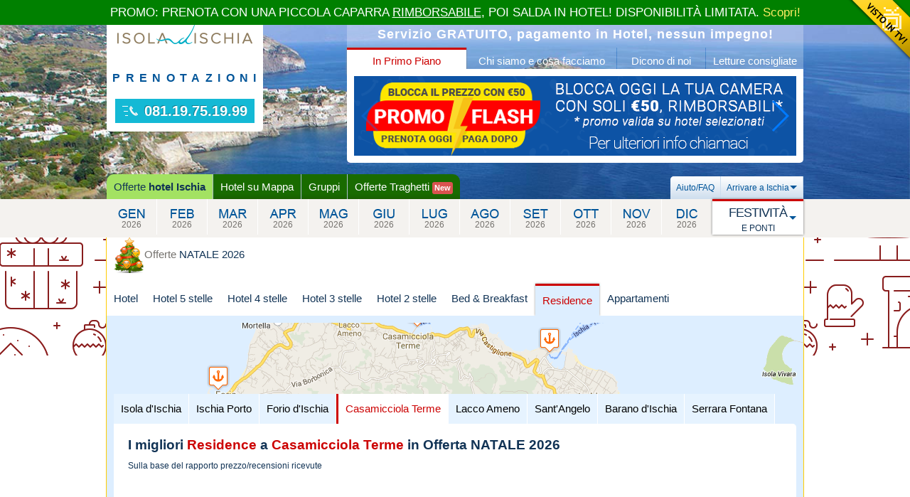

--- FILE ---
content_type: text/css
request_url: https://offerte.isoladischia.com/css/prontoischia.css?v=4.1.5
body_size: 22270
content:
/* CSS Document */


/*html {filter: expression(document.execCommand("BackgroundImageCache", false, true));}*/

@import url('caratterizzanti.css');
@import url('font-awesome.min.css');

* {
	box-sizing: border-box;
}

*::after,
*::before {
    box-sizing: border-box;
}

html {
	font-size:12px;
}

body {
    margin: 35px 0 0 0;
    font-family: Arial, Helvetica, sans-serif;
    line-height: 14px;
    color: #555;
    overflow-x: hidden;
}

img {
    border: 0;
}

h1 {
    font-size: 24px !important;
    line-height: 28px !important;
    color: #09f;
    margin: 0;
    padding: 0 0 10px 0;
    display: block;
	font-weight:bold;
}

h2 {
    font-size: 18px !important;
    line-height: 22px !important;
    color: #09f;
    margin: 0;
    padding: 0 0 5px 0;
    display: block;
	font-weight:bold;
}

h3 {
    margin: 0;
	font-weight:bold;
}

h4 {
    margin: 0;
    padding: 0 0 15px 0;
    display: block;
	font-weight:bold;
}

#wrapper > .risultati {
    line-height: 18px;
    color: #09f;
    margin: 0;
    padding: 8px 0 23px 0;
    display: block;
    text-align: center;
    /* background:url(/images/risultati-titolo.jpg) top no-repeat;*/
    font-weight: normal;
    font-size: 18px;
    width: 980px;
    margin: auto;
}

#wrapper > .risultati span {
    font-weight: bold;
    color: #059;
}

#wrapper > .risultati a#avanzata2 {
    color: #059;
    font-size: 12px;
}

h4.migliori {
    font-size: 24px;
    line-height: 28px;
    color: #09f;
    margin: 0;
    padding: 0 0 10px 0;
    display: block;
    text-align: center;
}

p {
    margin: 0;
}

a {
    color: #09f;
    text-decoration: underline;
    font-weight: bold;
}

a:hover {
    color: #06c;
}

b,
strong {
    color: #059;
}

.blu {
    color: #005599;
}

.text-verde {
    color: green;
}

.mask {
    position: absolute;
    opacity: 0.9;
    filter: alpha(opacity=90);
    -ms-filter: progid: DXImageTransform.Microsoft.Alpha(Opacity=90);
    z-index: 1;
    background: #fff;
}

.bombaNew {
    position: absolute;
    z-index: 100;
    top: 50%;
    left: 50%;
    margin-top: -200px;
    margin-left: -400px;
    box-shadow: 0 0 100px #000000;
    width: 800px;
    height: 400px;
    border-radius: 5px;
}

.bombaNew #popLink {
    width: 100%;
    height: 100%;
    float: left;
}

.bombaNew #popClose {
    background: url("../images/xnera.png") no-repeat scroll center center #FFFFFF;
    border-radius: 1px;
    float: right;
    height: 34px;
    margin: 5px;
    padding: 5px;
    width: 34px;
    box-shadow: 0 0 100px #000000;
}

.bombaNew #popScadenza {
    background-color: #FFFFFF;
    border-radius: 1px;
    float: left;
    font-size: 20px;
    margin: 5px 0 5px 5px;
    padding: 10px;
    width: 751px;
    box-shadow: 0 0 100px #000000;
}

.bomba {
    position: absolute;
    height: 310px;
    width: 310px;
    text-align: center;
    z-index: 100;
    top: 220px;
    left: 35%;
    background: #51B806 url(/images/bannerOverlayBG.gif) no-repeat;
    line-height: normal;
    border: 5px solid #51B806;
    box-shadow: 0 0 100px #000000;
}

.bombaCapodanno {
    position: absolute;
    height: 300px;
    width: 300px;
    text-align: center;
    z-index: 100;
    top: 220px;
    left: 35%;
    background: url(/images/bannerCapodannoBG.png) no-repeat;
    line-height: normal;
    padding-right: 4px;
}

.bombaNatale {
    position: absolute;
    height: 300px;
    width: 300px;
    text-align: center;
    z-index: 100;
    top: 220px;
    left: 35%;
    background: url(/images/bannerNataleBG.png) no-repeat;
    line-height: normal;
    padding-right: 4px;
}

.bombaSanValentino {
    position: absolute;
    height: 300px;
    width: 200x;
    text-align: center;
    z-index: 100;
    top: 220px;
    left: 35%;
    background: url(/images/bannerSanValentinoBG.png) no-repeat;
    line-height: normal;
    padding-right: 4px;
}


/* TEMI */


/*.natale {
	background:url("/images/sfondo-feste-natale.png") repeat scroll 0 0;
}

.natale #testa-container {
	background:url("/images/sfondo-feste-natale-azzurro.png") repeat scroll 0 0 #1c5a85 !important;
}

.natale .logo > span {
	background: url("/images/natale-cappello54x64.png") no-repeat scroll 0 0 rgba(0, 0, 0, 0);
	display: block;
	box-sizing:content-box;
	height: 64px;
	left: -12px;
	position: absolute;
	top: 3px;
	width: 54px;
}
.natale #logoScrollContainer > span {
	background: url("/images/natale-cappello34x40.png") no-repeat scroll 0 0 rgba(0, 0, 0, 0);
	display: block;
	box-sizing:content-box;
	height: 40px;
	left: -4px;
	position: absolute;
	top: 0;
	width: 34px;
}
*/


/***********/


/* GENERALI */

#wrapper {
    background-color: #F1F1F1;
}

.container-pi {
    width: 980px !important;
    margin-left: auto;
    margin-right: auto;
	padding:0 !important;
    display: block;
}

#nessunaOff {
    float: left;
    overflow: auto;
    width: 100%;
    height: 200px;
    text-align: center;
    font-weight: bold;
    font-size: 16px;
}

#nessunaOff span {
    font-size: 12px;
    font-weight: normal;
}

#topRight {
    position: absolute;
    z-index: 999;
    right: 0px;
    top: 0px;
    width: 88px;
    height: 88px;
}

.menu ul {
    display: block;
    float: right;
    margin: 0;
    padding: 0;
    list-style: none;
    float: right;
}

.menu ul li {
    display: block;
    float: left;
    /* box-sizing: content-box; */
    height: 30px;
    list-style: none outside none;
    margin: 0;
    padding: 0;
}

.menu ul li a {
    display: block;
    float: left;
    padding: 12px;
    line-height: 12px;
    color: #059;
    text-decoration: none !important;
    /*	border:solid 1px #cde;*/
    font-size: 15px;
}

.menu ul li:first-child a {
    border-top-left-radius: 10px;
}

.menu ul li:last-child a {
    border-top-right-radius: 10px;
}

.menu.gradBlu ul li a {
    background-color: #FFFFFF;
    background-image: -webkit-gradient(linear, left top, left bottom, from(#FFFFFF), to(#CEDEEE));
    background-image: -webkit-linear-gradient(top, #FFFFFF, #CEDEEE);
    background-image: -moz-linear-gradient(top, #FFFFFF, #CEDEEE);
    background-image: -ms-linear-gradient(top, #FFFFFF, #CEDEEE);
    background-image: -o-linear-gradient(top, #FFFFFF, #CEDEEE);
    background-image: linear-gradient(to bottom, #FFFFFF, #CEDEEE);
    filter: progid: DXImageTransform.Microsoft.gradient(GradientType=0, startColorstr=#FFFFFF, endColorstr=#CEDEEE);
}

.menu.gradBlu ul li a:hover {
    background-color: #ffffff;
    background-image: -webkit-gradient(linear, left top, left bottom, from(#ffffff), to(#E5EEF7));
    background-image: -webkit-linear-gradient(top, #ffffff, #E5EEF7);
    background-image: -moz-linear-gradient(top, #ffffff, #E5EEF7);
    background-image: -ms-linear-gradient(top, #ffffff, #E5EEF7);
    background-image: -o-linear-gradient(top, #ffffff, #E5EEF7);
    background-image: linear-gradient(to bottom, #ffffff, #E5EEF7);
    filter: progid: DXImageTransform.Microsoft.gradient(GradientType=0, startColorstr=#ffffff, endColorstr=#E5EEF7);
}

.menu.gradBlu ul li a.current:hover {
    background: #FFFFFF;
    color: green;
}

.image-round {
    border: 5px solid #E9E9E9;
    border-radius: 50%;
    display: inline-block;
    overflow: hidden;
}


/* ADMIN */

form.admin-hotel {
    display: block;
    height: 15px;
    margin: 0;
    padding: 20px 0 10px 0;
}

form.admin-hotel .pulsante {
    height: 15px;
    display: block;
    float: left;
    padding: 0 5px 0 0;
}

form.admin-hotel .modulo-base {
    width: 37px;
    height: 13px;
    background: #ff7f00;
    border: solid 1px #024;
    font-weight: bold;
    color: #024;
    display: block;
    float: left;
}

form.admin-hotel .modulo-button {
    width: 15px;
    height: 15px;
    float: left;
    border: none;
    background: url(/images/admin/admin-conferma.gif) no-repeat;
    font-family: Arial, Helvetica, sans-serif;
    color: #fff;
}


/* top bar */

#topBar > ul {
    list-style: none outside none;
    margin: 0 auto;
    padding: 0;
    width: 980px;
}

#topBar ul li {
    border-right: 1px solid #2D86D7;
    float: left;
    margin: 0;
    position: relative;
    z-index: 40;
}

#topBar ul li a {
    padding: 10px;
}


/* TESTA */

#testa-container {
    display: block;
    height: 280px;
    background-size: cover;
}

#testa {
    width: 980px;
    display: block;
    margin-left: auto;
    margin-right: auto;
    position: relative;
}

#testa .colonna-SX {
    background-color: #0055998c;
    border-radius: 0 0 5px 5px;
    display: block;
    float: left;
    padding: 10px;
    width: 220px;
    text-align: center;
}

#testa .colonna-SX > div {
    margin: 2px 0;
}

#testa .colonna-SX .logo {
    width: 200px;
    /*height:65px;*/
    padding: 5px 0 8px 0;
    display: block;
}

#testa .colonna-SX .telefono {
    padding: 5px;
    width: 196px;
}

#testa .colonna-SX .telefono h3 {
    background: url("/images/telefono_22x14.png") no-repeat scroll 5px center rgba(0, 0, 0, 0);
    display: block;
    font-size: 20px;
    letter-spacing: 0;
    padding: 5px 5px 5px 35px;
    text-align: center;
	line-height:14px;
}

#testa .colonna-SX .chatButton {
    padding: 5px;
    width: 196px;
}

#testa .colonna-SX .chatButton h3 {
    background: url("/images/chat_22x14.png") no-repeat scroll 5px center rgba(0, 0, 0, 0);
    display: block;
    font-size: 15px;
    letter-spacing: 0;
    padding: 5px 5px 5px 35px;
    text-align: center;
}

#testa .colonna-SX .chatButton h3 a {
    color: #FFF;
}

#testa .colonna-SX .chiama {
    height: 30px;
    width: 62px;
    font-size: 10px;
    line-height: 10px;
    color: #fff;
    text-transform: uppercase;
    padding: 6px 7px 4px 15px;
    display: block;
    float: left;
    background: url(/images/testa-chiama-animato.gif) no-repeat;
}

#testa .colonna-SX .numero {
    height: 30px;
    font-size: 18px;
    line-height: 20px;
    color: #fff;
    padding: 6px 7px 4px 5px;
    display: block;
    float: left;
    background: url(/images/testa-numero.jpg) right no-repeat;
}

.colonna-CX {
    border-radius: 0 0 5px 5px;
    float: right;
    width: 642px;
}

#testa .colonna-CX .titoli {
    background-color: rgba(255, 255, 255, 0.25);
    color: #FFFFFF;
    display: block;
    font-family: aller, arial;
    text-align: center;
    padding: 12px 0 10px 0;
}

#testa .colonna-CX .titoli h2 {
    color: #113355;
    font-size: 24px !important;
    line-height: 18px !important;
    padding: 0 0 5px;
    letter-spacing: 1px;
}

#testa .colonna-CX .titoli h3 {
    color: #FFFFFF;
    display: block;
    font-size: 18px;
    line-height: 14px;
    margin: 0;
    padding: 6px 0 2px;
    letter-spacing: 1px;
}


/*
#tabsHeader {
	font-family:Arial, Helvetica, sans-serif;
	position:relative;
	float:right;
}

#tabsHeader ul {
	list-style: none outside none;
	margin: 0 auto;
	padding: 0;
}

#tabsHeader ul li:first-child {
	margin-left:0;
	width:214px;
}

#tabsHeader ul li {
	margin-left:1px;
	color: #113355;
	float: left;
	font-size: 16px;
	width: 213px;
	text-align:center;
}

#tabsHeader ul li a {
	background-color: rgba(255, 255, 255, 0.25);
	color: #FFFFFF;
	display: block;
	font-weight: normal;
	padding: 8px;
	text-decoration: none !important;
}

#tabsHeader ul li a.current {
	background-color: rgba(255, 255, 255, 0.60);
	border-top: 3px solid #FF0000;
	padding-top:5px;
	color: #FF0000 !important;
	margin-top: 0 !important;
}

#tabsHeader > div {
	background-color: rgba(255, 255, 255, 0.60);
	padding:10px;
	float:left;
	border-radius:0 0 5px 5px;
	width:622px;
}

#tabsHeader > div.offerteHeader > div {
	border-bottom: 1px solid #000000;
	color: #113355;
	font-size: 20px;
	padding: 5px 0;
	text-transform:capitalize;
	box-sizing:content-box;
	height: 15px;
}

#tabsHeader > .offerteHeader #testo-secret {
	color:green;
}
*/

#tabsHeader > div {
    border-radius: 0 0 5px 5px;
}

#offertaTop {
    margin-right: 0 !important;
    width: 620px !important;
    /* box-sizing: content-box; */
    height: auto !important;
}

#offertaTop .titolo {
    color: #000;
    text-align: center;
    width: 425px;
}

#offertaTop .hotelHeader {
    text-decoration: none !important;
    box-shadow: none;
    margin: 0;
}

#offertaTop .voto {
    left: 10px;
    top: 24px;
}

#offertaTop .offerta {
    background: none repeat scroll 0 0 #FCE501;
    border-radius: 0 5px 5px 0;
    color: #1163B9;
    float: left;
    /* box-sizing: content-box; */
    height: 103px;
    margin: -19px -5px -5px 0;
    padding: 10px;
    position: relative;
    width: 185px;
}

#offertaTop .offerta .date {
    color: #000;
}

#offertaTop .offerta span {
    display: block;
    text-align: center;
}

#offertaTop .offerta div .prez {
    display: block;
    letter-spacing: -1px;
    line-height: 26px;
}

#offertaTop .offerta div .prez {
    font-size: 23px;
}

#offertaTop .offerta div .trat {
    font-size: 11px;
    line-height: 11px;
}

#offertaTop .offerta div .bev {
    color: #008000;
    display: inline;
    font-size: 12px;
}

#offertaTop .offerta div + div {
    border-top: 1px solid #1163B9;
    margin-top: 2px;
}

#offertaTop .offerta div + div .prez {
    font-size: 16px;
    line-height: 16px;
}

#offertaTop .offerta div + div .trat {
    font-size: 12px;
    line-height: 12px;
}

#offertaTop .offerta div + div .bev {
    font-size: 12px;
}

#slideOperatoriContainer {
    float: left;
    width: 110px !important;
    margin-right: 10px;
    text-align: center;
}

#slideOperatoriContainer #slideOperatori {
    width: 100px;
    /* box-sizing: content-box; */
    height: 100px;
}

#slideOperatoriContainer #slideOperatori img {
    /* box-sizing: content-box; */
    height: 100px;
    width: 100px;
}

#slideOperatoriContainer #slideOperatori > img {
    position: absolute;
    left: 0;
    top: 0;
    z-index: 3;
}

#slideOperatoriContainer #slideOperatori div {
    background-color: #0099FF;
    position: absolute;
}

#slideOperatoriContainer #testoOp {
    background-color: #FFF;
    color: #113355;
    font-size: 16px;
    font-weight: bold;
    margin: -18px 0 0 55px;
    padding: 2px 2px 2px 65px;
    width: 577px;
    text-align: left;
}

#tabsHeader .testo {
    float: left;
    width: 502px;
    font-size: 14px;
    line-height: 17px;
}

#tabsHeader .social {
    background-color: rgba(255, 255, 255, 0.4);
    border-radius: 4px;
    float: left;
    /* box-sizing: content-box; */
    height: 102px;
    padding: 10px 0;
    width: 170px;
    position: relative;
}

#tabsHeader .social .facebook_link {
    padding: 0 0 8px 3px;
    display: block;
}

/*
#tabsHeader .social .fblikeContainer {
	box-sizing:content-box;
	height:20px;
	overflow:hidden;
}
*/

#tabsHeader .social > * {
    margin-bottom: 5px !important;
    /* box-sizing: content-box; */
    height: 20px;
}

.social > div {
    display: inline;
    margin-right: 5px;
}

.social > div:first-child {
    display: block !important;
    /* box-sizing: content-box; */
    height: 42px !important;
    margin: 0 !important
}

.social > div:last-child {
    margin: 0 !important
}


/************** TRUSTPILOT ***************/

p.r-l,
p.r-s,
a#footer span.logo {
    background: url(//s3-eu-west-1.amazonaws.com/s.trustpilot.com/images/tpelements/trustpilotbox/sprite.png) no-repeat;
}

p.r-l {
    display: inline-block;
    width: 113px;
    height: 21px;
}

p.r-s {
    display: inline-block;
    width: 64px;
    height: 12px;
    float: left;
}

p.l-s0 {
    background-position: -2px -2px;
}

p.l-s1 {
    background-position: -2px -27px;
}

p.l-s2 {
    background-position: -2px -52px;
}

p.l-s3 {
    background-position: -2px -77px;
}

p.l-s4 {
    background-position: -2px -102px;
}

p.l-s5 {
    background-position: -2px -127px;
}

p.s-s0 {
    background-position: -2px -151px;
}

p.s-s1 {
    background-position: -2px -166px;
}

p.s-s2 {
    background-position: -2px -181px;
}

p.s-s3 {
    background-position: -2px -196px;
}

p.s-s4 {
    background-position: -2px -211px;
}

p.s-s5 {
    background-position: -2px -226px;
}

.tp-box {
    background: url("/images/trustpilot/badge1-130x112.png") no-repeat scroll left top rgba(0, 0, 0, 0);
    color: #000000;
    display: block;
    float: left;
    /* box-sizing: content-box; */
    height: 112px;
    padding: 0px 20px 0 150px;
    position: relative;
    width: 450px;
}

.tp-box .titolo {
    font-size: 12px;
    display: block;
    padding-bottom: 5px;
}

.tp-box .review-sample {
    padding: 2px 0;
}

.tp-box #voto {
    font-size: 25px;
    color: #464646;
    line-height: 40px;
}

.tp-box #voto span {
    color: #999;
}


/************** /TRUSTPILOT ***************/

#testa .colonna-CX .titoli p {
    text-align: justify;
    letter-spacing: .04em;
}

#testa .colonna-CX .titoli b {
    color: #ff0;
}

#testa .colonna-DX {
    width: 250px;
    display: block;
    float: right;
    padding: 5px 0 0 0;
}

#testa .colonna-DX .assistente {
    display: block;
    background: url(/images/assistente-piede.jpg) bottom no-repeat #abc;
    padding: 0 0 8px 0;
}

#testa .colonna-DX .assistente #assistente-girl {
    background: url(/images/assistente-girl.jpg) bottom no-repeat #abc;
    width: 100px;
    height: 60px;
    float: left;
}

#testa .colonna-DX .assistente h5 {
    padding: 6px 7px 4px 7px;
    font-size: 14px;
    line-height: 14px;
    background: url(/images/assistente-testa.jpg) no-repeat;
    color: #09f;
    margin: 0;
    display: block;
}

#testa .colonna-DX .assistente h5 span {
    color: #135;
}

#testa .colonna-DX .assistente img.thumb {
    width: 100px;
    float: left;
}

#testa .colonna-DX .assistente .chattaOp a {
    float: left;
    width: 100px;
    height: 60px;
    background: url(/images/assistente-girl-live-chat.jpg) no-repeat;
}

#testa .colonna-DX .assistente .menu {
    width: 150px;
    display: block;
    float: right;
    padding: 0;
}

#testa .colonna-DX .assistente .menu a {
    display: block;
    padding: 11px 9px 7px 30px;
    text-decoration: none !important;
    color: #059;
    background: url(/images/assistente-faq-S.jpg) no-repeat;
    line-height: 12px;
}

#testa .colonna-DX .assistente .menu a:hover {
    background: url(/images/assistente-faq-A.jpg) no-repeat;
}

#testa .colonna-DX .assistente .cerca {
    padding: 2px 8px 0 8px;
    background-color: #fc0;
}


/*
#testa .colonna-DX .assistente .cerca #t1{font-size:12px; width:180px;}
#testa .colonna-DX .assistente .cerca #s1{font-size:12px;}
*/

#testa .colonna-DX .assistente .cerca #t1 {
    font-size: 12px;
    float: left;
    border: 1px solid #0C4369;
    border-right: 0;
    /* box-sizing: content-box; */
    height: 20px;
    padding-left: 2px;
    margin: 2px 0 0 0;
    -moz-border-radius: 4px 0 0 4px;
    -webkit-border-radius: 4px 0 0 4px;
    -khtml-border-radius: 4px 0 0 4px;
    border-radius: 4px 0 0 4px;
    width: 197px;
}

#testa .colonna-DX .assistente .cerca #s1 {
    float: left;
    background-color: #06C;
    /* box-sizing: content-box; */
    height: 24px;
    font-size: 14px;
    width: 38px;
    border: 1px solid #0C4369;
    color: #FFF;
    font-weight: bold;
    padding: 0 3px;
    margin-top: 2px;
    cursor: pointer;
    /*box-shadow: 1px 1px 2px #999999;*/
    -webkit-appearance: none;
    -moz-border-radius: 0 4px 4px 0;
    -webkit-border-radius: 0 4px 4px 0;
    -khtml-border-radius: 0 4px 4px 0;
    border-radius: 0 4px 4px 0;
}

#menu-base {
    display: block;
    background-color: rgba(255, 255, 255, 0.6);
    margin-top: 8px;
}

#menu-base > div {
    width: 980px;
    display: block;
    margin-left: auto;
    margin-right: auto;
}

#menu-base ul.main {
    display: block;
    float: left;
    /* box-sizing: content-box; */
    height: 43px;
    list-style: none outside none;
    margin: 0;
    padding: 8px 10px 0 0;
}

#menu-base ul.main li {
    height: 35px;
    display: block;
    float: left;
    margin: 0;
    padding: 0;
    list-style: none;
}

#menu-base ul.main li a {
    display: block;
    float: left;
    font-weight: normal;
    padding: 10px;
    font-size: 15px;
    line-height: 15px;
    color: #059;
    text-decoration: none !important;
    background: #ffcc00;
    /* Old browsers */
    background: -moz-linear-gradient(top, #ffcc00 0%, #ffcc00 66%, #fdca01 77%, #f5c501 86%, #edbe00 91%, #d4aa00 100%);
    /* FF3.6+ */
    background: -webkit-gradient(linear, left top, left bottom, color-stop(0%, #ffcc00), color-stop(66%, #ffcc00), color-stop(77%, #fdca01), color-stop(86%, #f5c501), color-stop(91%, #edbe00), color-stop(100%, #d4aa00));
    /* Chrome,Safari4+ */
    background: -webkit-linear-gradient(top, #ffcc00 0%, #ffcc00 66%, #fdca01 77%, #f5c501 86%, #edbe00 91%, #d4aa00 100%);
    /* Chrome10+,Safari5.1+ */
    background: -o-linear-gradient(top, #ffcc00 0%, #ffcc00 66%, #fdca01 77%, #f5c501 86%, #edbe00 91%, #d4aa00 100%);
    /* Opera 11.10+ */
    background: -ms-linear-gradient(top, #ffcc00 0%, #ffcc00 66%, #fdca01 77%, #f5c501 86%, #edbe00 91%, #d4aa00 100%);
    /* IE10+ */
    background: linear-gradient(to bottom, #ffcc00 0%, #ffcc00 66%, #fdca01 77%, #f5c501 86%, #edbe00 91%, #d4aa00 100%);
    /* W3C */
    filter: progid: DXImageTransform.Microsoft.gradient( startColorstr='#ffcc00', endColorstr='#d4aa00', GradientType=0);
    /* IE6-9 */
}

#menu-base ul.main li a:hover {
    color: #059;
    background: #ffe401;
    /* Old browsers */
    background: -moz-linear-gradient(top, #ffe401 0%, #fee300 77%, #f8df00 89%, #f3d900 94%, #e9d001 100%);
    /* FF3.6+ */
    background: -webkit-gradient(linear, left top, left bottom, color-stop(0%, #ffe401), color-stop(77%, #fee300), color-stop(89%, #f8df00), color-stop(94%, #f3d900), color-stop(100%, #e9d001));
    /* Chrome,Safari4+ */
    background: -webkit-linear-gradient(top, #ffe401 0%, #fee300 77%, #f8df00 89%, #f3d900 94%, #e9d001 100%);
    /* Chrome10+,Safari5.1+ */
    background: -o-linear-gradient(top, #ffe401 0%, #fee300 77%, #f8df00 89%, #f3d900 94%, #e9d001 100%);
    /* Opera 11.10+ */
    background: -ms-linear-gradient(top, #ffe401 0%, #fee300 77%, #f8df00 89%, #f3d900 94%, #e9d001 100%);
    /* IE10+ */
    background: linear-gradient(to bottom, #ffe401 0%, #fee300 77%, #f8df00 89%, #f3d900 94%, #e9d001 100%);
    /* W3C */
    filter: progid: DXImageTransform.Microsoft.gradient( startColorstr='#ffe401', endColorstr='#e9d001', GradientType=0);
    /* IE6-9 */
}

#menu-base ul.main li a.current {
    background: none repeat scroll 0 0 #FFFF01;
    color: #113355;
    position: relative;
    z-index: 1;
}

#menu-base ul.main li:first-child a {
    border-top-left-radius: 10px;
}

#menu-base ul.main li a {
    border-right: 1px solid #abc;
}

#menu-base ul.main li:last-child a {
    border-top-right-radius: 10px;
    border-right: none !important;
    height: inherit;
}

#menu-base ul.second {
    display: block;
    float: right;
    list-style: none outside none;
    margin: 11px 0 0 0;
    padding: 0;
}

#menu-base ul.second li {
    display: block;
    float: left;
    margin: 0;
    padding: 0;
    list-style: none;
}


/*
#menu-base {
	padding:0 !important;
	background: none;
	display: block;
	box-sizing:content-box;
	height: 36px;
	margin-top: 15px;
}
*/

#menu-base ul.second > li:first-child > a {
    border-top-left-radius: 5px;
}

#menu-base ul.second li:last-child > a {
    border-top-right-radius: 5px;
}

#menu-base ul.second > li > a, #menu-base ul.second > li > .menurootlink {
    cursor: pointer;
    font-weight: normal;
    display: block;
    float: left;
    padding: 10px 8px;
    line-height: 12px;
    color: #059;
    text-decoration: none !important;
    border-right: solid 1px #cde;
    font-size: 12px;
    background-color: #FFFFFF;
    background-image: -webkit-gradient(linear, left top, left bottom, from(#FFFFFF), to(#CEDEEE));
    background-image: -webkit-linear-gradient(top, #FFFFFF, #CEDEEE);
    background-image: -moz-linear-gradient(top, #FFFFFF, #CEDEEE);
    background-image: -ms-linear-gradient(top, #FFFFFF, #CEDEEE);
    background-image: -o-linear-gradient(top, #FFFFFF, #CEDEEE);
    background-image: linear-gradient(to bottom, #FFFFFF, #CEDEEE);
    filter: progid: DXImageTransform.Microsoft.gradient(GradientType=0, startColorstr=#FFFFFF, endColorstr=#CEDEEE);
}

#menu-base ul.second > li:hover > * {
    background-color: #E5EEF7;
    background-image: none;
    /*
	 background-image: -webkit-gradient(linear, left top, left bottom, from(#ffffff), to(#E5EEF7));
	 background-image: -webkit-linear-gradient(top, #ffffff, #E5EEF7);
	 background-image: -moz-linear-gradient(top, #ffffff, #E5EEF7);
	 background-image: -ms-linear-gradient(top, #ffffff, #E5EEF7);
	 background-image: -o-linear-gradient(top, #ffffff, #E5EEF7);
	 background-image: linear-gradient(to bottom, #ffffff, #E5EEF7);
	 filter:progid:DXImageTransform.Microsoft.gradient(GradientType=0,startColorstr=#ffffff, endColorstr=#E5EEF7);
	 */
}

#menu-base ul.second li a.current,
#menu-base ul.second li a.current:hover {
    background: #FFFFFF;
    color: green;
}

#menu-base ul.second > li > * > div.arrow-down {
    border-left: 5px solid rgba(0, 0, 0, 0);
    border-right: 5px solid rgba(0, 0, 0, 0);
    border-top: 5px solid #005599;
    float: right;
    /* box-sizing: content-box; */
    height: 0;
    width: 0;
    margin: 3px 0 0 1px;
}

#menu-base ul.second li ul {
    display: none;
}

#menu-base ul.second li:hover > ul {
    display: block;
}

#menu-base ul.second:after {
    content: "";
    clear: both;
    display: block;
}

#menu-base ul.second li {
    float: left;
    position: relative;
}

#menu-base ul.second ul {
    position: absolute;
    top: 32px;
    z-index: 1;
    padding: 0;
}

#menu-base ul.second li:last-child ul {
    left: -150px;
}

#menu-base ul.second ul li {
    float: none;
    position: relative;
}

#menu-base ul.second ul li a {
    background-color: #e5eef7;
    color: #005599;
    display: block;
    font-weight: normal;
    padding: 10px;
    text-decoration: none !important;
    border-bottom: 1px solid #CCDDEE;
}

#menu-base ul.second ul ul {
    position: absolute;
    left: 100%;
    top: 0;
}


/* MESI */

#sottotitolo-container {
    padding: 0 15px 10px 15px;
    border-top: 1px solid #c0c0c0;
    background-color: #FFF;
}

#mesi-container {
    /*background: url("/images/menu-mesi-S.jpg") repeat-x scroll center bottom #FDE900;*/
    display: block;
    /* box-sizing: content-box; */
    height: 54px;
    text-align: center;
    width: 100%;
    z-index: 1;
    padding-top: 4px;
    box-shadow: 0 0 3px #BBBBBB;
}

#mesi-container.sticky {
    position: fixed;
    top: -51px;
    z-index: 1;
    border-bottom: 3px solid #FFF;
}

#mesi-container.sticky #mesi ul li.ponte ul {
    left: -41px;
}

#mesi-container.sticky #mesi > ul > li > a {
    padding-left: 2px;
    padding-right: 2px;
    box-shadow: none;
	width: 45px;
}

#mesi-container.sticky #mesi > ul {
    width: 640px;
}

#mesi-container.sticky #mesi > ul > li > span {
    padding-left: 3px;
    padding-right: 3px;
	width: 100px;
}

#ricerca.sticky {
    position: fixed;
    top: -51px;
    z-index: 1;
    width: 100%;
    border-radius: 0;
    border-bottom: 3px solid #FFF;
}

#mesi {
    width: 980px;
    height: 50px;
    margin-left: auto;
    margin-right: auto;
}

#mesiAffina {
    /*border-radius:0 0 10px 10px;*/
    margin: 0 auto;
    position: relative;
    width: 982px;
    background-color: #FFF;
    border: 1px solid #FFCC00;
    border-top: none;
    border-bottom: none;
}

#mapContainer {
    background-color: #DDEEFF;
    float: left;
    padding-top: 10px;
    position: relative;
}

#mapIcs:before {
    content: "\2716";
}

#mapIcs {
    float: left;
    font-size: 30px;
    /* box-sizing: content-box; */
    height: 20px;
    left: 940px;
    position: relative;
    top: 8px;
    width: 50px;
    display: none;
    cursor: pointer;
    z-index: 1;
}

#map-overlay {
    /* box-sizing: content-box; */
    height: 100px;
    width: 980px;
    background-repeat: no-repeat;
    background-position: top center;
    background-color: #DEF;
    cursor: pointer;
}

#mapContainer #map-canvas {
    /* box-sizing: content-box; */
    height: 100px;
    width: 980px;
    cursor: pointer;
    display: none;
    background: url(/images/spinner.gif) no-repeat center center #DDEEFF;
}

.mapInfoBox {
    width: 536px;
    /* box-sizing: content-box; */
    height: 125px;
}

.mapInfoBox .nomeHotel {
    width: 429px;
    /* box-sizing: content-box; */
    height: 89px;
    float: left;
}

.mapInfoBox .nomeHotel img {
    float: left;
    width: 119px;
    -moz-border-radius: 5px 0 0 0;
    -webkit-border-radius: 5px 0 0 0;
    -khtml-border-radius: 5px 0 0 0;
    border-radius: 5px 0 0 0;
    margin: 5px;
}

.mapInfoBox .nomeHotel h1 {
    float: left;
    /* box-sizing: content-box; */
    height: 44px;
    padding: 15px 0 0 10px;
    margin: 5px 5px 5px 0;
    font-size: 16px;
    width: 284px;
}

.mapInfoBox .nomeHotel h1.stelle1 {
    background: url(/images/stellina-1.gif) left top no-repeat;
}

.mapInfoBox .nomeHotel h1.stelle2 {
    background: url(/images/stellina-2.gif) left top no-repeat;
}

.mapInfoBox .nomeHotel h1.stelle3 {
    background: url(/images/stellina-3.gif) left top no-repeat;
}

.mapInfoBox .nomeHotel h1.stelle4 {
    background: url(/images/stellina-4.gif) left top no-repeat;
}

.mapInfoBox .nomeHotel h1.stelle5 {
    background: url(/images/stellina-5.gif) left top no-repeat;
}

.mapInfoBox .nomeHotel h1.stelle6 {
    background: url(/images/stellina-6.gif) left top no-repeat;
}

.mapInfoBox .linkRecensioni {
    width: 107px;
    /* box-sizing: content-box; */
    height: 89px;
    float: left;
    padding-right: 5px;
}

.mapInfoBox .linkRecensioni #voto {
    width: 100%;
    font-size: 30px;
    color: #F60;
    float: left;
    font-weight: bold;
    margin-bottom: 1px;
    line-height: 30px;
}

.mapInfoBox .linkRecensioni #voto span {
    font-size: 12px;
}

.mapInfoBox .linkRecensioni #numVoti {
    width: 102px;
    font-size: 12px;
    float: left;
}

.mapInfoBox .prezzoMap {
    float: left;
    font-size: 24px;
    color: #0066CC;
    width: 536px;
    padding: 5px;
    /* box-sizing: content-box; */
    height: 43px;
}

.mapInfoBox .prezzoMap strong {
    color: #999999;
    font-size: 26px;
    font-weight: bold;
}

.mapInfoBox .prezzoMap span.prezzo {
    color: #0C4369;
    font-size: 26px;
    font-weight: bold;
}

.mapInfoBox .linkRecensioni #numVoti a {
    text-decoration: underline;
}

#offertissime {
    float: left;
}

#offertissime h1 {
    padding: 16px 0 15px 0;
    line-height: 24px;
}

#offertissime h1 span {
    color: #135;
    text-transform: capitalize;
}


/* solo per sito hotel */

.hotel-scheda.home .corpo #sottotitolo-container {
    padding: 15px;
}

.hotel-scheda.home .corpo #sottotitolo-container #offertissime {
    padding-right: 10px;
    width: 297px;
}

.hotel-scheda.home .corpo #sottotitolo-container #offertissime h1 {
    padding: 0;
}

.hotel-scheda .corpo .voto {
    width: 101px;
    display: block;
    padding: 5px;
    float: right;
    margin-left: 10px;
    /* box-sizing: content-box; */
    height: 76px;
    text-align: center;
}

.hotel-scheda .corpo .voto h4 {
    color: #000;
    font-weight: bold;
    font-size: 11px;
    line-height: 11px;
    text-transform: uppercase;
    padding: 8px 8px 3px 8px;
}

.hotel-scheda .corpo .voto span {
    display: block;
    padding: 3px 8px 8px;
    color: #fff;
    font-weight: bold;
    font-size: 30px;
    line-height: 23px;
    text-shadow: -1px -1px 0 rgba(0, 0, 0, 0.3);
}

.hotel-scheda .corpo .telefono {
    /*width:225px;*/
    display: block;
    padding: 5px;
    float: left;
    margin-right: 10px;
}

.hotel-scheda .corpo .telefono h1 {
    color: #fff;
    font-weight: bold;
    font-size: 12px !important;
    line-height: 11px !important;
    text-transform: uppercase;
    padding: 8px;
}

.hotel-scheda .corpo .telefono span {
    display: block;
    padding: 8px;
    color: #fff;
    font-weight: bold;
    font-size: 22px;
    line-height: 23px;
    background: url(/images/telefono_39x27.png) no-repeat 171px 3px;
}

.hotel-scheda .corpo .foto {
    display: block;
    padding: 5px;
    float: right;
    margin-left: 10px;
}

.hotel-scheda .corpo .foto h1 {
    color: #000;
    font-size: 12px !important;
    font-weight: bold;
    line-height: 11px !important;
    padding: 8px;
    text-transform: uppercase;
}

.hotel-scheda .corpo .foto span {
    display: block;
    padding: 8px;
    color: #005599;
    font-weight: bold;
    font-size: 22px;
    line-height: 23px;
    text-decoration: underline;
}

.hotel-scheda .corpo .foto span i {
    float: right;
    font-size: 33px;
    margin: -8px 0 0 12px;
}

.hotel-scheda .corpo .prenota {
    /*width: 260px;*/
    display: block;
    padding: 5px;
    float: left;
    margin-right: 5px;
}

.hotel-scheda .corpo .prenota h1 {
    color: #fff;
    font-weight: bold;
    font-size: 12px !important;
    line-height: 11px !important;
    text-transform: uppercase;
    padding: 8px;
}

.hotel-scheda .corpo .prenota span {
    display: block;
    padding: 8px;
    color: #fff;
    font-weight: bold;
    font-size: 22px;
    line-height: 23px;
/*    background: url(/images/email_39x27.png) no-repeat right 4px;
*/    text-decoration: underline;
}
.hotel-scheda .corpo .prenota span i {
    float: right;
    font-size: 2rem;
}

.hotel-scheda .corpo .prenota2 {
    float: left;
    margin-right: 10px;
}

.hotel-scheda .corpo .richiedi {
    /*width: 260px;*/
    display: block;
    padding: 5px;
    float: left;
    margin-right: 5px;
}

.hotel-scheda .corpo .richiedi h1 {
    color: #fff;
    font-weight: bold;
    font-size: 12px !important;
    line-height: 11px !important;
    text-transform: uppercase;
    padding: 8px;
}

.hotel-scheda .corpo .richiedi span {
    display: block;
    padding: 8px;
    color: #fff;
    font-weight: bold;
    font-size: 22px;
    line-height: 23px;
    background: url(/images/email_39x27.png) no-repeat right 4px;
    text-decoration: underline;
}

.hotel-scheda .corpo .richiedi2 {
    display: block;
    padding: 5px;
    float: left;
    margin-right: 10px;
    cursor: pointer;
}

.hotel-scheda .corpo .richiedi2 h3 {
    background: url("/images/email_30x14.png") no-repeat scroll 5px center transparent;
    display: block;
    font-size: 15px;
    padding: 5px 5px 5px 45px;
    text-decoration: underline;
    text-transform: uppercase;
}

.hotel-scheda .corpo .link {
    cursor: pointer;
}

.hotel-scheda .corpo .link h3 {
    display: inline;
    font-size: 15px;
    text-decoration: underline;
    text-transform: uppercase;
    margin-left: 8px;
}

.telefonoPopban {
    float: right;
    position: relative;
    right: 28px;
    top: 323px;
}

.telefonoPopban h3 {
    background: url("/images/telefono_22x14.png") no-repeat scroll 5px center transparent;
    display: block;
    font-size: 20px;
    padding: 5px 5px 5px 35px;
}

.hotel-scheda.home .corpo .telefono2 {
    display: block;
    padding: 5px;
    float: left;
    margin-right: 10px;
}

.hotel-scheda.home .corpo .telefono2 h3 {
    background: url("/images/telefono_22x14.png") no-repeat scroll 5px center transparent;
    display: block;
    font-size: 17px;
	line-height:16px;
    padding: 5px 5px 5px 35px;
}

.hotel-scheda.home .corpo #mesi-container {
    display: block;
    background: url(/images/menu-mesi-S.jpg) bottom repeat-x #ff0;
    border-top: 1px solid #c0c0c0;
}

.hotel-scheda.home .corpo #mesi-container #mesi {
    width: 100%;
    height: 50px;
    margin-left: auto;
    margin-right: auto;
}

#mesi .logoScrollContainer {
    position: relative;
    float: left;
    /* box-sizing: content-box; */
    height: 50px;
    width: 340px;
}

#mesi .logoScrollContainer a.logo {
    float: left;
    width: 135px;
    /* box-sizing: content-box; */
    height: 50px;
    padding: 5px;
    border-radius: 5px 5px 0 0;
    margin-right: 10px;
    background: url(/images/logo-prontoischia125x40.png) center center no-repeat #FFF;
}

#mesi .logoScrollContainer .telefono {
    /*	
border-bottom: medium none;
	border-radius: 5px 5px 0 0;
	box-shadow: none;
*/
    float: left;
    padding: 4px;
    width: 138px;
    margin-top: 3px;
}

#mesi .logoScrollContainer .telefono h3 {
    background: url("/images/telefonoVerde_22x14.png") no-repeat scroll 5px center rgba(0, 0, 0, 0);
    display: block;
    font-size: 13px;
    padding: 0 5px 0 35px;
    text-align: center;
    color: #006633;
}

#mesi .logoScrollContainer .chatButton {
    /*	
	border-radius: 0 0 5px 5px;
	border-top: medium none;
	box-shadow: none;
*/
    float: left;
    padding: 4px;
    width: 138px;
}

#mesi .logoScrollContainer .chatButton h3 {
    background: url("/images/chatBlu_22x14.png") no-repeat scroll 5px center rgba(0, 0, 0, 0);
    display: block;
    font-size: 12px;
    letter-spacing: 0;
    padding: 0 5px 0 35px;
    text-align: center;
    text-decoration: underline;
    color: #1C5A85;
    cursor: pointer;
}

#mesi .logoScrollContainer .chatButton h3 a {
    color: #FFF;
}

#mesi ul {
    height: 50px;
    display: block;
    float: right;
    margin: 0;
    padding: 0;
    list-style: none;
    width: 100%;
}

#mesi li {
/*    height: 50px;*/
    display: block;
    float: left;
    margin: 0;
    padding: 0;
    list-style: none;
}

#mesi li > a {
    border-right: 1px solid #ff0;
    color: #059;
    display: block;
    float: left;
    font-size: 18px;
    font-weight: normal;
    height: 50px;
    line-height: 18px;
    padding: 10px 15px;
    text-align: center;
    text-decoration: none !important;
    text-transform: uppercase;
    width: 71px;
}

#mesi li > a > span {
    font-size: 12px;
    line-height: 16px;
    display: block;
}

#mesi li.mese > a > span {
    color: #FFF;
}

#mesi > ul li.mese a:hover,
#mesi > ul li.mese.current a {
    position: relative;
    background: #FFF !important;
    border-top: 3px solid #CC0000;
    color: #113355;
    padding-top: 7px;
    box-shadow: 0 0 3px #666666;
}

#mesi > ul li.mese a:hover span,
#mesi > ul li.mese.current a span {
    color: #113355;
}

#mesi li.mese a:hover,
#mesi > ul li.ponte:hover > span {
    border-top: 3px solid #666 !important;
}

#mesi li.ponte a span {
    font-size: 12px;
    line-height: 12px;
    display: block;
    letter-spacing: -1px;
}


/*#mesi li a.ponte:hover{color:#059; background:url(/images/menu-ponte-A.jpg) repeat-x;}*/


/*#mesi li.ponte.current a{display:block; float:left; padding:10px 8px 10px 8px; font-size:18px; line-height:18px; color:#135; text-decoration:none; border-right:solid 1px #ff0; background:#cf0 url(/images/sf_ponte-active.gif) center bottom no-repeat; text-transform:uppercase; font-weight:normal; letter-spacing:-1px;}*/


/*#mesi li.ponte.current a span{font-size:12px; line-height:12px; display:block;}*/

#mesi li > span {
    color: #005599;
    float: left;
    font-size: 18px;
    /* box-sizing: content-box; */
    height: 50px;
    letter-spacing: -1px;
    padding: 13px 17px 11px;
    text-align: center;
    text-decoration: none !important;
    text-transform: uppercase;
    width: 128px;
}

#mesi li > span span {
    font-size: 12px;
    line-height: 16px;
    display: block;
    letter-spacing: 0;
}

#mesi > ul li.ponte:hover > span,
#mesi > ul li.ponte.current > span {
    background: #FFF !important;
    border-top: 3px solid #CC0000;
    color: #113355;
    padding-top: 10px;
    box-shadow: 0 0 3px #666666;
}

#mesi ul > li.ponte .arrow-down {
    border-left: 5px solid rgba(0, 0, 0, 0);
    border-right: 5px solid rgba(0, 0, 0, 0);
    border-top: 5px solid #005599;
    float: right;
    /* box-sizing: content-box; */
    height: 0;
    // width: 0;
    margin: 3px 0 0 1px;
}

#mesi ul li.ponte {
    float: left;
    position: relative;
}

#mesi ul li.ponte ul {
    display: none;
    left: -13px;
    padding: 0;
    position: absolute;
    top: 46px;
    width: 140px;
    z-index: 1;
}

#mesi ul li.ponte:hover > span > ul {
    display: block;
}

#mesi ul:last-child:after {
    content: "";
    clear: both;
    display: block;
}

#mesi ul li.ponte ul li {
    float: none;
    position: relative;
    height: auto;
}

#mesi ul li.ponte ul li a {
    background-color: #FFFFFF;
    border-bottom: 1px solid #CCDDEE;
    border-left: 1px solid #CCDDEE;
    border-right: 1px solid #CCDDEE;
    color: #005599;
    display: block;
    font-weight: normal;
    padding: 10px 0;
    text-decoration: none !important;
    width: 100%;
    box-sizing: content-box;
    height: auto;
}

#mesi ul li.ponte ul ul {
    position: absolute;
    left: 100%;
    top: 0;
}


/* MENU STRUTTURE */

#avanzata {
    width: 65px;
    float: left;
    height: 44px;
    vertical-align: bottom;
    padding-top: 20px;
}

#avanzataButton {
    cursor: pointer;
    text-decoration: underline;
    font-weight: bold;
    padding: 0 0 1px 12px;
    background: url(/images/sf_plus-10x10-v.gif) left 3px no-repeat;
    color: #005599;
    height: 22px;
}


/*
#testata-container{
	display:block;
	padding:0 0 10px 0;
}
#testata-container-capodanno{display:block; background:url(/images/testata-base-capodanno.png) top repeat-x; padding:0 0 10px 0;}
*/

#testata {
    display: block;
    text-align: center;
    margin-left: auto;
    margin-right: auto;
    padding: 0 10px 15px 10px;
    float: left;
}

#testata h1 {
    width: 100%;
    display: block;
    float: left;
    padding: 15px 0 5px 0;
    line-height: 24px;
    font-size: 22px;
}

#testata h2 {
    width: 100%;
    display: block;
    float: left;
    padding: 0;
    line-height: 20px;
    font-size: 18px;
}

#testata span {
    color: #113355;
    text-transform: capitalize;
}

.mesiAffina .menu {
    width: 424px;
    height: 54px;
    display: block;
    padding: 18px 0 0 0;
    float: right;
}

.mesiAffina .menu ul {
    height: 36px;
    display: block;
    float: left;
    margin: 0;
    padding: 0;
    list-style: none;
    float: right;
}

.mesiAffina .menu li {
    height: 36px;
    display: block;
    float: left;
    margin: 0;
    padding: 0;
    list-style: none;
}

.mesiAffina .menu li a.SX {
    display: block;
    float: left;
    padding: 11px 8px 10px 8px;
    font-size: 15px;
    line-height: 15px;
    color: #059;
    text-decoration: none !important;
    border-right: solid 1px #cde;
    background: url(/images/menu-hotel-SX-S.jpg) left no-repeat;
}

.mesiAffina .menu li a:hover.SX {
    color: #059;
    background: url(/images/menu-hotel-SX-A.jpg) left no-repeat;
}

.mesiAffina .menu li a.CX {
    display: block;
    float: left;
    padding: 11px 8px 10px 8px;
    font-size: 15px;
    line-height: 15px;
    color: #059;
    text-decoration: none !important;
    border-right: solid 1px #cde;
    background: url(/images/menu-hotel-CX-S.jpg) repeat-x;
}

.mesiAffina .menu li a:hover.CX {
    color: #059;
    background: url(/images/menu-hotel-CX-A.jpg) repeat-x;
}

.mesiAffina .menu li a.DX {
    display: block;
    float: left;
    padding: 11px 8px 10px 8px;
    font-size: 15px;
    line-height: 15px;
    color: #059;
    text-decoration: none !important;
    background: url(/images/menu-hotel-DX-S.jpg) right no-repeat;
}

.mesiAffina .menu li a:hover.DX {
    color: #059;
    background: url(/images/menu-hotel-DX-A.jpg) right no-repeat;
}

.mesiAffina .menu li a.SX-active {
    display: block;
    float: left;
    padding: 11px 8px 10px 8px;
    font-size: 15px;
    line-height: 15px;
    color: #135;
    text-decoration: none !important;
    border-right: solid 1px #cde;
    background: url(/images/menu-hotel-SX-active.jpg) left no-repeat;
}

.mesiAffina .menu li a.CX-active {
    display: block;
    float: left;
    padding: 11px 8px 10px 8px;
    font-size: 15px;
    line-height: 15px;
    color: #135;
    text-decoration: none !important;
    border-right: solid 1px #cde;
    background: url(/images/menu-hotel-CX-active.jpg) repeat-X;
}

.mesiAffina .menu li a.DX-active {
    display: block;
    float: left;
    padding: 11px 8px 10px 8px;
    font-size: 15px;
    line-height: 15px;
    color: #135;
    text-decoration: none !important;
    background: url(/images/menu-hotel-DX-active.jpg) right no-repeat;
}

.tabsVertical {
    font-family: Arial, Helvetica, sans-serif;
    position: relative;
    float: right;
}

.tabsVertical > ul {
    list-style: none outside none;
    margin: 0 auto;
    padding: 0;
    float: left;
    /*	width:115px;*/
}

.tabsVertical > ul li:first-child {
    margin-left: 0;
}

.tabsVertical > ul li {
    border-right: 1px solid #FFF;
    color: #113355;
    float: left;
    font-size: 16px;
    text-align: center;
    /*	width:100%;*/
}

.tabsVertical > ul li a {
    background-color: rgba(255, 255, 255, 0.25);
    color: #000;
    display: block;
    font-weight: normal;
    padding: 10px;
    text-decoration: none !important;
    text-align: left;
    font-size: 15px;
}

.tabsVertical > ul li a.current {
    /*	background-color: rgba(255, 255, 255, 0.60);*/
    background-color: #FFF;
    border-left: 3px solid #CC0000;
    /*	padding-left:5px;*/
    color: #CC0000 !important;
    margin-top: 0 !important;
    /*	box-shadow: 0 0 3px #666666;*/
}

.tabsVertical > div {
    /*	background-color: rgba(255, 255, 255, 0.60);*/
    background-color: #FFF;
    padding: 10px;
    float: left;
    border-radius: 0 5px 5px 5px;
    width: 960px;
    min-height: 300px;
}

.tabsVertical > div h3 > span {
    color: #CC0000;
}

.tabs {
    font-family: Arial, Helvetica, sans-serif;
    position: relative;
    float: right;
}

.tabs > ul {
    list-style: none outside none;
    margin: 0 auto;
    padding: 0;
    float: right;
    width: 100%;
}

.tabs > ul li:first-child {
    margin-left: 0;
}

.tabs > ul li {
    margin-left: 1px;
    color: #113355;
    float: left;
    font-size: 16px;
    text-align: center;
}

.tabs > ul li a {
    background-color: rgba(255, 255, 255, 0.25);
    color: #FFFFFF;
    display: block;
    font-weight: normal;
    padding: 8px 0;
    text-decoration: none !important;
    font-size: 15px;
}

#tabsHeader > ul > li a {
    width: 168px;
}

#tabsHeader > ul > li +li a {
    width: 210px;
}

#tabsHeader > ul > li + li + li a {
    width: 124px;
}

#tabsHeader > ul > li + li + li+ li a {
    width: 137px;
}

.tabs > ul li a.current {
    /*	background-color: rgba(255, 255, 255, 0.80);*/
    background-color: #FFF;
    border-top: 3px solid #CC0000;
    padding-top: 5px;
    color: #CC0000 !important;
    margin-top: 0 !important;
    box-shadow: 0 0 3px #999;
}

.tabs .tabContent {
    /*	background-color: rgba(255, 255, 255, 0.80);*/
    background-color: #FFF;
    padding: 10px;
    float: left;
    /*	border-radius:0 0 5px 5px;*/
}

#tabsHeader {
    /* box-sizing: content-box; */
    height: 162px;
    z-index: 1;
    width: 100%;
}

#tabsHeader .tabContent {
    position: absolute;
    top: 30px;
    min-height: 112px;
}

#tabsHeader .tabContent:last-child {
    background-color: transparent;
    border: 5px solid #FFF;
    padding: 5px;
}

#tabsHeader .tabContent:last-child .arrow-left {
    border-bottom: 5px solid rgba(0, 0, 0, 0);
    border-right: 5px solid rgba(255, 255, 255, 0.5);
    border-top: 5px solid rgba(0, 0, 0, 0);
    float: right;
    /* box-sizing: content-box; */
    height: 0;
    margin: 80px 0 0 0;
    width: 0;
}

.tabContent:last-child .saluti {
    background: none repeat scroll 0 0 rgba(255, 255, 255, 0.5);
    border-radius: 5px;
    float: right;
    padding: 4px;
}

.tabContent:last-child .saluti b {
    display: block;
    font-size: 14px;
    margin-bottom: 5px;
}

.tabContent:last-child .saluti div {
    background-color: #FFF;
    width: 487px;
    box-sizing: content-box;
    height: 102px;
    padding: 5px;
    border-radius: 2px;
}

.tabContent:last-child .saluti a:before {
    /*content:"\1f4d6";*/
    /*content:"\1f4d1";*/
    /*content:"\1f4d5";*/
    content: "\1f453";
    display: inline-block;
    margin-right: 5px;
    color: #09f;
    font-weight: bold;
}

.tabContent:last-child .saluti a {
    color: #113355;
    display: block;
    font-size: 14px;
    line-height: 15px;
    padding: 0 0 4px;
    font-weight: normal;
    /*
	background-color: #FFFFFF;
	border-radius: 5px;
	display: block;
	margin-top: 15px;
	padding: 10px;
	text-decoration:underline;
	float:left;
*/
}

#tabsTipologie {
    width: 980px;
    color: #113355;
}

#tabsTipologie .tabContent {
    background-color: #DDEEFF;
    width: 980px;
    padding: 0 10px 10px 10px;
}

#tabsTipologie > ul li a {
    color: #113355;
    padding: 10px !important;
}

#tabsTipologie > ul li a.current {
    background-color: #DDEEFF;
}

#tabsHeader > ul li:first-child {
    /*width:214px;*/
}

#tabsHeader > ul li {
    /*	width: 213px;*/
    font-size: 14px !important;
}

#tabsHeader .tabContent {
    width: 642px;
}

.tabsVertical > div > h3 {
    font-size: 19px;
    padding: 10px 10px 0;
}

.tabsVertical > div > p {
    font-size: 12px;
    margin: 0;
    padding: 10px;
}

.hotelMiglioriContainer {
    /*overflow:hidden;
	box-sizing:content-box;
	height:112px;
	border-top:1px solid #C9C9C9;
	border-bottom:1px solid #C9C9C9;
	background:url(/images/spinner.gif) center center no-repeat #FFF;*/
    float: left;
    width: 950px;
    padding: 10px 0 10px 10px;
}

.hotelMiglioriContainer .hotelMigliori {
    float: left;
    top: 0;
    left: 0;
}

.hotelMigliore .voto {
    background: rgba(255, 255, 255, 0.6);
    display: block;
    left: 15px;
    padding: 3px 17px;
    position: absolute;
    text-align: center;
    top: 15px;
    width: 119px;
    font-size: 14px;
}

.hotelMigliore .badge:before {
    border: 2px solid #F5F8FB;
    border-radius: 18px;
    bottom: 3px;
    box-shadow: 0 1px 1px rgba(255, 255, 255, 0.2) inset, 0 -1px 1px rgba(0, 0, 0, 0.25) inset, 0 -1px 1px rgba(0, 0, 0, 0.25);
    content: "";
    left: 3px;
    position: absolute;
    right: 3px;
    top: 3px;
}

.hotelMigliore .badge {
	padding:0 !important;
    -moz-border-bottom-colors: none;
    -moz-border-left-colors: none;
    -moz-border-right-colors: none;
    -moz-border-top-colors: none;
    -moz-user-select: none;
    /*background: linear-gradient(to bottom, #6DB05B, #1C6F05) repeat scroll 0 0 #E54930;*/
    background: #6db05b;
    /* Old browsers */
    background: -moz-linear-gradient(top, #6db05b 0%, #1c6f05 100%);
    /* FF3.6+ */
    background: -webkit-gradient(linear, left top, left bottom, color-stop(0%, #6db05b), color-stop(100%, #1c6f05));
    /* Chrome,Safari4+ */
    background: -webkit-linear-gradient(top, #6db05b 0%, #1c6f05 100%);
    /* Chrome10+,Safari5.1+ */
    background: -o-linear-gradient(top, #6db05b 0%, #1c6f05 100%);
    /* Opera 11.10+ */
    background: -ms-linear-gradient(top, #6db05b 0%, #1c6f05 100%);
    /* IE10+ */
    background: linear-gradient(to bottom, #6db05b 0%, #1c6f05 100%);
    /* W3C */
    filter: progid: DXImageTransform.Microsoft.gradient( startColorstr='#6db05b', endColorstr='#1c6f05', GradientType=0);
    /* IE6-9 */
    border-color: #6DB05B #4DA036 #1C6F05;
    border-image: none;
    border-radius: 21px;
    border-style: solid;
    border-width: 1px;
    box-shadow: 0 1px 1px rgba(255, 255, 255, 0.3) inset, 0 1px 2px rgba(0, 0, 0, 0.2);
    color: #FFFFFF;
    /* box-sizing: content-box; */
    height: 42px;
    left: -9px;
    letter-spacing: -1px;
    position: absolute;
    text-align: center;
    text-indent: -1px;
    text-shadow: 0 -1px 1px rgba(0, 0, 0, 0.3);
    top: -5px;
    width: 42px;
}

.hotelMigliore .badge span {
    background: url("/images/sf_badgeAlloro.png") no-repeat scroll 0 0 rgba(0, 0, 0, 0);
    display: block;
    /* box-sizing: content-box; */
    height: 30px;
    width: 30px;
    font: 21px/28px Helvetica, Arial, sans-serif;
    margin: 5px;
}

.hotelMigliore {
    position: relative;
    margin-right: 20px;
    width: 450px;
    float: left;
    /* box-sizing: content-box; */
    height: 112px;
}

.hotelMigliore .hotelHeader {
    background-color: rgba(255, 255, 255, 0.4);
    border-radius: 5px;
    float: left;
    margin: 5px;
    padding: 5px;
    box-shadow: 0 0 3px #666666;
    text-decoration: none !important;
}

.hotelMigliore .hotelHeader img {
    float: left;
    margin: 5px;
    border-radius: 5px 0 0 5px;
}

.hotelMigliore .hotelHeader .hotel {
    float: left;
    /* box-sizing: content-box; */
    height: 89px;
    padding: 5px 0 5px 0;
    width: 301px;
    position: relative;
}

.hotelMigliore .hotelHeader .stella {
    width: auto !important;
    font-size: 15px !important;
    line-height: 15px !important;
}

.stella.cat6 {
    background: url("../images/stellina-6.gif") no-repeat scroll right center rgba(0, 0, 0, 0);
    padding: 0 89px 0 0;
}

.stella.cat5 {
    background: url("../images/stellina-5.gif") no-repeat scroll right center rgba(0, 0, 0, 0);
    padding: 0 75px 0 0;
}

.stella.cat4 {
    background: url("../images/stellina-4.gif") no-repeat scroll right center rgba(0, 0, 0, 0);
    padding: 0 61px 0 0;
}

.stella.cat3 {
    background: url("../images/stellina-3.gif") no-repeat scroll right center rgba(0, 0, 0, 0);
    padding: 0 47px 0 0;
}

.stella.cat2 {
    background: url("../images/stellina-2.gif") no-repeat scroll right center rgba(0, 0, 0, 0);
    padding: 0 33px 0 0;
}

.stella.cat1 {
    background: url("../images/stellina-1.gif") no-repeat scroll right center rgba(0, 0, 0, 0);
    padding: 0 19px 0 0;
}

.hotelMigliore .hotelHeader .hotel span {
	font-size:12px;
    float: left;
    width: 346px;
    line-height: 21px;
    /* box-sizing: content-box; */
    height: 20px;
    overflow: hidden;
}

.hotelMigliore .hotelHeader .hotel .indirizzo {
    font-size: 11px;
    color: #666;
}

.hotelMigliore .hotelHeader .hotel .recensioni {
    font-size: 12px;
    color: #000;
}

.hotelMigliore .hotelHeader .hotel .prezzo {
    background-color: #DDEEFE;
    border-radius: 5px 0;
    bottom: -5px;
    font-size: 20px;
    padding: 5px;
    position: absolute;
    right: -5px;
    text-align: right;
    color: #006633;
    text-transform: capitalize;
    line-height: 20px;
}

.hotelMigliore .hotelHeader .hotel .prezzo span {
    font-size: 14px;
    display: block;
    width: auto !important;
    float: none;
    color: #000;
}


/*** HOTEL SLIDES PAGINA HOTEL ***/

.hotelSlidesContainer {
    /*overflow:hidden;
	box-sizing:content-box;
	height:112px;
	border-top:1px solid #C9C9C9;
	border-bottom:1px solid #C9C9C9;
	background:url(/images/spinner.gif) center center no-repeat #FFF;*/
    float: left;
    width: 510px;
    padding: 10px;
}

.hotelSlidesContainer .hotelSlides {
    float: left;
    width: 490px;
    /*position:absolute;*/
    top: 0;
    left: 0;
}

.hotelSlidesContainer .hotelSlides .voto {
    background: rgba(255, 255, 255, 0.6);
    display: block;
    left: 15px;
    padding: 3px 17px;
    position: absolute;
    text-align: center;
    top: 15px;
    width: 119px;
    font-size: 14px;
}

.hotelSlidesContainer .hotelSlides .badge:before {
    border: 2px solid #F5F8FB;
    border-radius: 18px;
    bottom: 3px;
    box-shadow: 0 1px 1px rgba(255, 255, 255, 0.2) inset, 0 -1px 1px rgba(0, 0, 0, 0.25) inset, 0 -1px 1px rgba(0, 0, 0, 0.25);
    content: "";
    left: 3px;
    position: absolute;
    right: 3px;
    top: 3px;
}

.hotelSlidesContainer .hotelSlides .badge {
    -moz-border-bottom-colors: none;
    -moz-border-left-colors: none;
    -moz-border-right-colors: none;
    -moz-border-top-colors: none;
    -moz-user-select: none;
    background: linear-gradient(to bottom, #6DB05B, #1C6F05) repeat scroll 0 0 #E54930;
    border-color: #6DB05B #4DA036 #1C6F05;
    border-image: none;
    border-radius: 21px;
    border-style: solid;
    border-width: 1px;
    box-shadow: 0 1px 1px rgba(255, 255, 255, 0.3) inset, 0 1px 2px rgba(0, 0, 0, 0.2);
    color: #FFFFFF;
    /* box-sizing: content-box; */
    height: 42px;
    left: -9px;
    letter-spacing: -1px;
    position: absolute;
    text-align: center;
    text-indent: -1px;
    text-shadow: 0 -1px 1px rgba(0, 0, 0, 0.3);
    top: -5px;
    width: 42px;
}

.hotelSlidesContainer .hotelSlides .badge span {
    background: url("/images/sf_badgeAlloro.png") no-repeat scroll 0 0 rgba(0, 0, 0, 0);
    display: block;
    /* box-sizing: content-box; */
    height: 30px;
    width: 30px;
    font: 21px/28px Helvetica, Arial, sans-serif;
    margin: 5px;
}

.hotelSlidesContainer .hotelSlides .hotelSlide {
    position: relative;
    width: 490px;
    float: left;
    /* box-sizing: content-box; */
    height: 112px;
}

.hotelSlidesContainer .hotelSlides .hotelHeader {
    background-color: #FFF;
    border-radius: 5px;
    float: left;
    margin: 5px;
    padding: 5px;
    box-shadow: 0 0 3px #666666;
}

.hotelSlidesContainer .hotelSlides .hotelHeader img {
    float: left;
    margin: 5px;
    border-radius: 5px 0 0 5px;
}

.hotelSlidesContainer .hotelSlides .hotelHeader .hotel {
    float: left;
    /* box-sizing: content-box; */
    height: 89px;
    padding: 5px 5px 5px 0;
    width: 341px;
    position: relative;
}

.hotelSlidesContainer .hotelSlides .hotelHeader .stella {
    width: auto !important;
    font-size: 18px;
    line-height: 24px;
}

.hotelSlidesContainer .hotelSlides .hotelHeader .stella.cat6 {
    background: url("../images/stellina-6.gif") no-repeat scroll right center rgba(0, 0, 0, 0);
    padding: 0 89px 0 0;
}

.hotelSlidesContainer .hotelSlides .hotelHeader .stella.cat5 {
    background: url("../images/stellina-5.gif") no-repeat scroll right center rgba(0, 0, 0, 0);
    padding: 0 75px 0 0;
}

.hotelSlidesContainer .hotelSlides .hotelHeader .stella.cat4 {
    background: url("../images/stellina-4.gif") no-repeat scroll right center rgba(0, 0, 0, 0);
    padding: 0 61px 0 0;
}

.hotelSlidesContainer .hotelSlides .hotelHeader .stella.cat3 {
    background: url("../images/stellina-3.gif") no-repeat scroll right center rgba(0, 0, 0, 0);
    padding: 0 47px 0 0;
}

.hotelSlidesContainer .hotelSlides .hotelHeader .stella.cat2 {
    background: url("../images/stellina-2.gif") no-repeat scroll right center rgba(0, 0, 0, 0);
    padding: 0 33px 0 0;
}

.hotelSlidesContainer .hotelSlides .hotelHeader .stella.cat1 {
    background: url("../images/stellina-1.gif") no-repeat scroll right center rgba(0, 0, 0, 0);
    padding: 0 19px 0 0;
}

.hotelSlidesContainer .hotelSlides .hotelHeader .hotel span {
    float: left;
    width: 346px;
    line-height: 21px;
    /* box-sizing: content-box; */
    height: 20px;
    overflow: hidden;
}

.hotelSlidesContainer .hotelSlides .hotelHeader .hotel .indirizzo {
    font-size: 12px;
    color: #666;
}

.hotelSlidesContainer .hotelSlides .hotelHeader .hotel .recensioni {
    font-size: 12px;
    color: #000;
}

.hotelSlidesContainer .hotelSlides .hotelHeader .hotel .prezzo {
    background-color: #DDEEFE;
    border-radius: 5px 0;
    bottom: -5px;
    font-size: 20px;
    padding: 5px;
    position: absolute;
    right: -5px;
    text-align: right;
    color: #006633;
    text-transform: capitalize;
    line-height: 20px;
}

.hotelSlidesContainer .hotelSlides .hotelHeader .hotel .prezzo span {
    font-size: 14px;
    display: block;
    width: auto !important;
    float: none;
    color: #000;
}


/****************************************/


/* FORM RICERCA */

.avanzataopen a {
    color: #FF0000;
}

.avanzataclose a {
    color: #FFFFFF;
}

#ricerca {
/*
    background-color: #FDE900;
    padding: 10px 0;
   	float:left;
*/
    width: 982px;
    border-radius: 0 0 10px 10px;
    margin: 0 auto 10px;
    border: 1px solid #FC0;
    border-top: none;
	padding-top: 10px;
	padding-bottom: 10px;
}

#ricerca .custom-checkbox {
	font-size: 1.3rem;
}

#ricerca .custom-checkbox .custom-control-description {
	margin: 8px 10px;
}

#ricerca .custom-checkbox .custom-control-description .bambini-gratis {
	background:url(../images/bambini-gratis40x40.png) no-repeat;
	padding:12px 59px;
}

#ricerca .custom-checkbox .custom-control-description .spiaggia-gratis {
	background:url(../images/spiaggia-gratis40x40.png) no-repeat;
	padding:12px 59px;
}

#ricerca .custom-checkbox .custom-control-indicator {
	width: 2rem !important;
	height: 2rem !important;
	border: 1px solid #777;
}

#ricerca button {
    width: 100%;
}

/* BANNER */

#banner-testa {
    display: block;
    padding: 15px !important;
}

#banner-testa .omaggi-container > div {
	margin-bottom: 5px;
}

/*
#banner-testa .ciliegine {
    width: 270px;
    padding: 10px 0 0 70px;
    display: block;
    float: left;
}
*/

#banner-testa .ciliegine h4 {
    font-size: 14px;
    padding: 0 0 3px 0;
    color: #b00;
    line-height: 14px;
    text-transform: uppercase;
    letter-spacing: .04em;
}

#banner-testa .ciliegine a {
    text-decoration: none !important;
    background: url(/images/interrogativo-blu-S.gif) center right no-repeat;
    display: block;
    height: 12px;
    cursor: help;
}

#banner-testa .ciliegine a:hover {
    color: #40b2fa;
    background: url(/images/interrogativo-blu-A.gif) center right no-repeat;
}

#banner-testa .ciliegine p {
    padding: 3px 0 3px 0;
    border-bottom: solid 1px #ccc;
    border-top: solid 1px #ccc;
}

#banner-testa .ciliegine b,
#banner-testa .ciliegine strong {
    color: #b00;
}

/*
#banner-testa .bambini {
    width: 270px;
    padding: 10px 0 0 70px;
    display: block;
    float: left;
}
*/

#banner-testa .bambini h4 {
    font-size: 14px;
    padding: 1px 0 3px 0;
    line-height: 14px;
    text-transform: uppercase;
    letter-spacing: .04em;
}

#banner-testa .bambini a {
    color: #05b701;
    text-decoration: none !important;
    background: url(/images/interrogativo-verde-S.gif) center right no-repeat;
    display: block;
    height: 12px;
}

#banner-testa .bambini a:hover {
    color: #66cc66;
    background: url(/images/interrogativo-verde-A.gif) center right no-repeat;
}

#banner-testa .bambini p {
    padding: 3px 0 3px 0;
    border-bottom: solid 1px #ccc;
    border-top: solid 1px #ccc;
}

#banner-testa .bambini b,
#banner-testa .bambini strong {
    color: #b00;
}

/*
#banner-testa .spiaggia {
    width: 270px;
    padding: 10px 0 0 70px;
    display: block;
    float: left;
}
*/

#banner-testa .spiaggia h4 {
    font-size: 13px;
    padding: 1px 0 3px 0;
    line-height: 14px;
    text-transform: uppercase;
    letter-spacing: .04em;
}

#banner-testa .spiaggia a {
    color: #FFCC00;
    text-decoration: none !important;
    background: url(/images/interrogativo-giallo-S.gif) center right no-repeat;
    display: block;
    height: 12px;
}

#banner-testa .spiaggia a:hover {
    color: #fed37d;
    background: url(/images/interrogativo-giallo-A.gif) center right no-repeat;
}

#banner-testa .spiaggia p {
    padding: 3px 0 3px 0;
    border-bottom: solid 1px #ccc;
    border-top: solid 1px #ccc;
}

#banner-testa .spiaggia b,
#banner-testa .spiaggia strong {
    color: #b00;
}


#banner-testa .hotels h3 {
    font-size: 14px;
    padding: 0 0 3px 0;
    margin: 0 0 5px 0;
    line-height: 14px;
    text-transform: uppercase;
    letter-spacing: .04em;
}

#banner-testa .hotels h3 span {
    color: #135;
}

#banner-testa .hotels ul {
    padding: 0;
    /*border-top:solid 1px #ccc;*/
    margin: 0;
    list-style: none;
    display: block;
}

#banner-testa .hotels li {
    padding: 1px 0 1px 0;
    border-bottom: solid 1px #ccc;
    margin: 0;
    list-style: none;
    display: block;
    line-height: 12px;
}

#banner-testa .hotels li .stellina {
    padding: 0;
    display: block;
    float: left;
}

#banner-testa .hotels li a {
    padding: 4px 15px 4px 0;
    text-decoration: none !important;
    background: url(/images/freccia-azzurra-S.gif) center right no-repeat;
    float: left;
    width: 100%;
}

#banner-testa .hotels li a .nome {
/*    width: 242px;*/
    line-height: 12px;
    color: #059;
    display: block;
    float: left;
    text-transform: capitalize;
    font-weight: normal;
    padding: 0 0 0 77px;
    cursor: pointer;
}
#banner-testa .hotels li a .nome.cat5 {
	background-position-x: 0;
}
#banner-testa .hotels li a .nome.cat4 {
	background-position-x: 14px;
}
#banner-testa .hotels li a .nome.cat3 {
	background-position-x: 28px;
}
#banner-testa .hotels li a .nome.cat2 {
	background-position-x: 42px;
}
#banner-testa .hotels li a .nome.cat1 {
	background-position-x: 56px;
}


#banner-testa .hotels li a .prezzo {
    line-height: 12px;
    display: block;
    float: right;
    cursor: pointer;
}

#banner-testa .hotels li a:hover {
    background: url(/images/freccia-azzurra-A.gif) center right no-repeat;
}

#banner-testa .scelto .dropdown {
	padding:3px 0;
}

#banner-testa .scelto h3 {
    font-size: 14px;
    padding: 0 0 3px 0;
    margin: 0 0 5px 0;
    line-height: 14px;
    text-transform: uppercase;
    letter-spacing: .04em;
}

.scelto .btn {
	padding: 0 5px 3px 0;
	box-shadow: none !important;
}

.scelto .dropdown-toggle-split {
    font-size: 1.5rem;
    padding: 0;
    line-height: 1rem;
}

#banner-testa .scelto .hotel {
    width: 167px;
    display: block;
    float: right;
    padding: 5px 0 0 0;
}

#banner-testa .scelto .hotel a {
    text-transform: capitalize;
}

#banner-testa .scelto .hotel .stella-6 {
    display: block;
    width: 60px;
    height: 15px;
    background: url(/images/stelline-piccole.gif) top left no-repeat;
}

#banner-testa .scelto .hotel .stella-5 {
    display: block;
    width: 50px;
    height: 15px;
    background: url(/images/stelline-piccole.gif) top left no-repeat;
}

#banner-testa .scelto .hotel .stella-4 {
    display: block;
    width: 40px;
    height: 15px;
    background: url(/images/stelline-piccole.gif) top left no-repeat;
}

#banner-testa .scelto .hotel .stella-3 {
    display: block;
    width: 30px;
    height: 15px;
    background: url(/images/stelline-piccole.gif) top left no-repeat;
}

#banner-testa .scelto .hotel .stella-2 {
    display: block;
    width: 20px;
    height: 15px;
    background: url(/images/stelline-piccole.gif) top left no-repeat;
}

#banner-testa .scelto .hotel .stella-1 {
    display: block;
    width: 10px;
    height: 15px;
    background: url(/images/stelline-piccole.gif) top left no-repeat;
}

#banner-testa .scelto .hotel b {
    color: #09f;
}

#banner-testa .scelto .hotel b.quattordici {
    color: #09f;
    font-size: 14px;
}

#banner-testa .scelto .offerta {
    text-align: left;
    float: right;
    width: 167px;
}

#banner-testa .scelto .offerta a {
    text-decoration: none !important;
    padding: 0 15px 0 0;
    background: url(/images/freccia-azzurra-S.gif) no-repeat center right;
}

#banner-testa .scelto .offerta a:hover {
    background: url(/images/freccia-azzurra-A.gif) no-repeat center right;
}

#banner-testa .scelto img.thumb {
    width: 80px;
    float: left;
    padding: 5px 0 0 0;
}

#banner-testa .piede {
    width: 980px;
    height: 18px;
    display: block;
    background: url(/images/banner-piede.jpg) no-repeat;
    margin: auto;
}

#banner-testa .testa-comuni {
    width: 980px;
    height: 35px;
    padding: 5px 15px 0 0;
    background: url(/images/banner-testa-comuni.png) no-repeat;
    display: block;
    margin: auto;
}

#banner-testa .corpo-comuni {
    width: 980px;
    display: block;
    background: url(/images/banner-corpo-comuni.png) top no-repeat;
    margin: auto;
}

#banner-testa .corpo-comuni .testo-comuni {
    width: 675px;
    padding: 10px 0 0 15px;
    display: block;
    float: left;
}

#banner-testa .piede-comuni {
    width: 980px;
    height: 18px;
    display: block;
    background: url(/images/banner-piede-comuni.png) no-repeat;
    margin: auto;
}


/* BANNER */

.banner-scelti {
    padding: 0 0 10px 0;
}

.banner-scelti .testa {
    width: 980px;
    height: 35px;
    padding: 5px 15px 0 5px;
    background: url(/images/banner-scelti-testa.jpg) no-repeat;
    display: block;
    margin: auto;
}

.banner-scelti .testa h5 {
    padding: 10px 8px 6px 10px;
    font-size: 14px;
    line-height: 14px;
    width: 818px;
    float: left;
    text-transform: uppercase;
    letter-spacing: .04em;
    color: #059;
    margin: 0;
    display: block;
}

.banner-scelti .testa h5 span {
    color: green;
}

.banner-scelti .testa a.chiudi {
    width: 62px;
    border-left: solid 1px #cde;
    display: block;
    font-size: 10px;
    line-height: 10px;
    text-transform: uppercase;
    color: #059;
    text-decoration: none !important;
    padding: 11px 15px 9px 0;
    text-align: right;
    background: url(/images/chiudi-S.gif) no-repeat center right;
    float: right;
}

.banner-scelti .testa a:hover.chiudi {
    color: #135;
    background: url(/images/chiudi-A.gif) no-repeat center right;
}

.banner-scelti .testa a.avanti {
    width: 62px;
    border-left: solid 1px #cde;
    display: block;
    font-size: 10px;
    line-height: 10px;
    text-transform: uppercase;
    color: #059;
    text-decoration: none !important;
    padding: 11px 15px 9px 0;
    text-align: right;
    background: url(/images/freccia-S.gif) no-repeat center right;
    float: right;
}

.banner-scelti .testa a:hover.avanti {
    color: #135;
    background: url(/images/freccia-A.gif) no-repeat center right;
}

.banner-scelti .testa a.indietro {
    width: 60px;
    display: block;
    font-size: 10px;
    line-height: 10px;
    text-transform: uppercase;
    color: #059;
    text-decoration: none !important;
    padding: 11px 0 9px 15px;
    text-align: left;
    background: url(/images/freccia-indietro-S.gif) no-repeat center left;
    float: right;
}

.banner-scelti .testa a:hover.indietro {
    color: #135;
    background: url(/images/freccia-indietro-A.gif) no-repeat center left;
}

.banner-scelti .corpo {
    width: 980px;
    padding: 0 5px 0 5px;
    display: block;
    background: url(/images/banner-scelti-corpo.jpg) repeat-y;
    margin: auto;
}

.banner-scelti .corpo .scelto {
    width: 240px;
    padding: 10px 0 10px 8px;
    display: block;
    float: left;
    border-left: solid 1px #cde;
    border-right: solid 1px #fff;
}

.banner-scelti .corpo .scelto .sx {
    display: block;
    float: left;
    width: 86px;
    height: 90px;
}

.banner-scelti .corpo .scelto .sx a {
    text-transform: capitalize;
}

.banner-scelti .corpo .scelto .sx img.thumb {
    width: 80px;
    float: left;
}

.banner-scelti .corpo .scelto .sx span {
    display: block;
    width: 86px;
    float: left;
    font-size: 11px;
}

.banner-scelti .corpo .scelto .dx {
    width: 142px;
    /*height:90px;*/
    display: block;
    float: right;
}

.banner-scelti .corpo .scelto .hotel {
    width: 142px;
    height: 54px;
    padding: 0 10px 0 0;
    display: block;
    float: right;
    border-bottom: solid 1px #ccc;
}

.banner-scelti .corpo .scelto .dx .hotel strong {
    padding: 0;
    font-size: 12px;
    line-height: 14px;
}

.banner-scelti .corpo .scelto .dx .hotel strong a {
    display: block;
    padding: 0 0 3px 0;
    text-decoration: none !important;
    color: #09f;
    text-transform: uppercase;
}

.banner-scelti .corpo .scelto .dx .hotel strong a:hover {
    color: #059;
}

.banner-scelti .corpo .scelto .dx .hotel .stella-6 {
    display: block;
    width: 60px;
    height: 15px;
    background: url(/images/stelline-piccole.gif) top left no-repeat;
}

.banner-scelti .corpo .scelto .dx .hotel .stella-5 {
    display: block;
    width: 50px;
    height: 15px;
    background: url(/images/stelline-piccole.gif) top left no-repeat;
}

.banner-scelti .corpo .scelto .dx .hotel .stella-4 {
    display: block;
    width: 40px;
    height: 15px;
    background: url(/images/stelline-piccole.gif) top left no-repeat;
    padding: 0;
}

.banner-scelti .corpo .scelto .dx .hotel .stella-3 {
    display: block;
    width: 30px;
    height: 15px;
    background: url(/images/stelline-piccole.gif) top left no-repeat;
}

.banner-scelti .corpo .scelto .dx .hotel .stella-2 {
    display: block;
    width: 20px;
    height: 15px;
    background: url(/images/stelline-piccole.gif) top left no-repeat;
}

.banner-scelti .corpo .scelto .dx .hotel .stella-1 {
    display: block;
    width: 10px;
    height: 15px;
    background: url(/images/stelline-piccole.gif) top left no-repeat;
}

.banner-scelti .corpo .scelto .dx .hotel b {
    color: #09f;
}

.banner-scelti .corpo .scelto .dx .hotel b.quattordici {
    color: #09f;
    font-size: 14px;
}

.banner-scelti .corpo .scelto .dx .offerta {
    text-align: left;
    float: right;
    width: 152px;
    /*height:32px;*/
    padding-top: 5px;
}

.banner-scelti .corpo .scelto .dx .offerta a {
    text-decoration: none !important;
    padding: 0 15px 0 0;
    background: url(/images/freccia-azzurra-S.gif) no-repeat center right;
}

.banner-scelti .corpo .scelto .dx .offerta a:hover {
    background: url(/images/freccia-azzurra-A.gif) no-repeat center right;
}

.banner-scelti .piede {
    width: 980px;
    height: 35px;
    padding: 0 15px 5px 0;
    display: block;
    background: url(/images/banner-scelti-piede.jpg) no-repeat;
    margin: auto;
}

.banner-scelti .piede a.avanti {
    width: 62px;
    border-left: solid 1px #cde;
    display: block;
    font-size: 10px;
    line-height: 10px;
    text-transform: uppercase;
    color: #059;
    text-decoration: none !important;
    padding: 11px 15px 9px 0;
    text-align: right;
    background: url(/images/freccia-S.gif) no-repeat center right;
    float: right;
}

.banner-scelti .piede a:hover.avanti {
    color: #135;
    background: url(/images/freccia-A.gif) no-repeat center right;
}

.banner-scelti .piede a.indietro {
    width: 70px;
    display: block;
    font-size: 10px;
    line-height: 10px;
    text-transform: uppercase;
    color: #059;
    text-decoration: none !important;
    padding: 11px 0 9px 15px;
    text-align: left;
    background: url(/images/freccia-indietro-S.gif) no-repeat center left;
    float: right;
}

.banner-scelti .piede a:hover.indietro {
    color: #135;
    background: url(/images/freccia-indietro-A.gif) no-repeat center left;
}


/* FACEBOOK */

#fbLikeBox {
    padding: 0 0 10px 0;
}

#fbLikeBox .testa {
    width: 980px;
    height: 35px;
    padding: 5px 15px 0 5px;
    background: url(/images/banner-scelti-testa.jpg) no-repeat;
    display: block;
    margin: auto;
}

#fbLikeBox .testa b {
    padding: 10px 8px 6px 10px;
    font-size: 14px;
    line-height: 14px;
    width: 938px;
    float: left;
    text-transform: uppercase;
    letter-spacing: .04em;
    color: #059;
}

#fbLikeBox .testa b span {
    color: green;
}

#fbLikeBox .corpo {
    width: 980px;
    padding: 10px 5px 10px 15px;
    display: block;
    background: url(/images/banner-scelti-corpo.jpg) repeat-y;
    margin: auto;
}

#fbLikeBox .corpo .fb_activity {
    widows: 480px;
    float: left;
}

#fbLikeBox .corpo .fb_like {
    widows: 470px;
    padding-left: 10px;
    float: left;
}

#fbLikeBox .piede {
    width: 980px;
    height: 35px;
    padding: 0 15px 5px 0;
    display: block;
    background: url(/images/banner-scelti-piede.jpg) no-repeat;
    margin: auto;
}


/* ALTRI VIDEO */

.altri-video {
    padding: 0 0 10px 0;
    margin-top:1rem;
}

.altri-video .testa h1 {
    text-transform: capitalize;
}

// .altri-video .testa {
//     width: 980px;
//     height: 35px;
//     padding: 5px 15px 0 5px;
//     background: url(/images/banner-scelti-testa.jpg) no-repeat;
//     display: block;
//     margin: auto;
// }

// .altri-video .testa h1 {
//     padding: 10px 8px 6px 10px;
//     font-size: 14px;
//     line-height: 14px;
//     width: 363px;
//     float: left;
//     text-transform: uppercase;
//     letter-spacing: .04em;
//     color: #059;
// }

// .altri-video .testa a.avanti {
//     width: 62px;
//     border-left: solid 1px #cde;
//     display: block;
//     font-size: 10px;
//     line-height: 10px;
//     text-transform: uppercase;
//     color: #059;
//     text-decoration: none !important;
//     padding: 11px 15px 9px 0;
//     text-align: right;
//     background: url(/images/freccia-S.gif) no-repeat center right;
//     float: right;
// }

// .altri-video .testa a:hover.avanti {
//     color: #135;
//     background: url(/images/freccia-A.gif) no-repeat center right;
// }

// .altri-video .testa a.indietro {
//     width: 60px;
//     display: block;
//     font-size: 10px;
//     line-height: 10px;
//     text-transform: uppercase;
//     color: #059;
//     text-decoration: none !important;
//     padding: 11px 0 9px 15px;
//     text-align: left;
//     background: url(/images/freccia-indietro-S.gif) no-repeat center left;
//     float: right;
// }

// .altri-video .testa a:hover.indietro {
//     color: #135;
//     background: url(/images/freccia-indietro-A.gif) no-repeat center left;
// }

// .altri-video .corpo {
//     width: 980px;
//     padding: 0 5px 0 5px;
//     display: block;
//     background: url(/images/banner-scelti-corpo.jpg) repeat-y;
//     margin: auto;
// }

// .altri-video .corpo .scelto {
//     width: 323px;
//     padding: 10px;
//     display: block;
//     float: left;
//     border-left: solid 1px #cde;
//     border-right: solid 1px #fff;
//     text-align: center;
// }

// .altri-video .corpo .scelto .hotel {
//     padding: 0 0 10px 0;
//     display: block;
//     text-align: center;
// }

.altri-video .card-title {
    text-transform: capitalize;
    font-size: 18px;
    line-height: 20px;
}

// .altri-video .corpo .scelto .hotel .stella-6 {
//     display: block;
//     width: 90px;
//     height: 15px;
//     background: url(/images/stelline-grandi.png) top left no-repeat;
// }

// .altri-video .corpo .scelto .hotel .stella-5 {
//     display: block;
//     width: 75px;
//     height: 15px;
//     background: url(/images/stelline-grandi.png) top left no-repeat;
// }

// .altri-video .corpo .scelto .hotel .stella-4 {
//     display: block;
//     width: 60px;
//     height: 15px;
//     background: url(/images/stelline-grandi.png) top left no-repeat;
// }

// .altri-video .corpo .scelto .hotel .stella-3 {
//     display: block;
//     width: 45px;
//     height: 15px;
//     background: url(/images/stelline-grandi.png) top left no-repeat;
// }

// .altri-video .corpo .scelto .hotel .stella-2 {
//     display: block;
//     width: 30px;
//     height: 15px;
//     background: url(/images/stelline-grandi.png) top left no-repeat;
// }

// .altri-video .corpo .scelto .hotel .stella-1 {
//     display: block;
//     width: 15px;
//     height: 15px;
//     background: url(/images/stelline-grandi.png) top left no-repeat;
// }

.altri-video .piede {
    width: 980px;
    height: 35px;
    padding: 0 15px 5px 0;
    display: block;
    background: url(/images/banner-scelti-piede.jpg) no-repeat;
    margin: auto;
}

.altri-video .piede a.avanti {
    width: 61px;
    border-left: solid 1px #cde;
    display: block;
    font-size: 10px;
    line-height: 10px;
    text-transform: uppercase;
    color: #059;
    text-decoration: none !important;
    padding: 11px 15px 9px 0;
    text-align: right;
    background: url(/images/freccia-S.gif) no-repeat center right;
    float: right;
}

.altri-video .piede a:hover.avanti {
    color: #135;
    background: url(/images/freccia-A.gif) no-repeat center right;
}

.altri-video .piede a.indietro {
    width: 70px;
    display: block;
    font-size: 10px;
    line-height: 10px;
    text-transform: uppercase;
    color: #059;
    text-decoration: none !important;
    padding: 11px 0 9px 15px;
    text-align: left;
    background: url(/images/freccia-indietro-S.gif) no-repeat center left;
    float: right;
}

.altri-video .piede a:hover.indietro {
    color: #135;
    background: url(/images/freccia-indietro-A.gif) no-repeat center left;
}


/* AJAX LOADER */

.ajax-loading {
    padding: 20px 0;
    background: url(/images/spinner.gif) no-repeat center;
}

.ajax-loading2 {
    background: url(/images/ajax-loader2.gif) no-repeat center;
}

.forzaAltezzaDiv {
    background: url(/images/spinner.gif) no-repeat top center;
    text-align: center;
    font-size: 18px;
    font-weight: bold;
    height: 500px;
    margin-top: 10px;
}


/* HOTEL */

#utility {
    width: 361px;
    margin: 0 auto 10px auto;
}

#utility a {
    height: 22px;
    color: #059;
    line-height: 12px;
    display: block;
    float: left;
    background: url(/images/tool-base-S.gif) top right no-repeat;
    margin: 5px 0 0 5px;
    text-decoration: none !important;
}

#utility a:hover {
    color: #135;
    background: url(/images/tool-base-A.gif) top right no-repeat;
}

#utility a span.stampa {
    display: block;
    padding: 5px 5px 5px 25px;
    background: url(/images/tool-stampa.png) top left no-repeat;
}

#utility a span.mail {
    display: block;
    padding: 5px 5px 5px 25px;
    background: url(/images/tool-mail.png) top left no-repeat;
}

#utility form {
    display: block;
    font-size: 16px;
    font-weight: bold;
    height: 35px;
    width: 250px;
    margin-top: 5px;
}

#utility .torna {
    cursor: pointer;
    text-decoration: underline;
}

#utility b {
    font-size: 14px;
    padding-top: 10px;
}

#utility .rispAmico {
    display: block;
    float: right;
    font-size: 14px;
    font-weight: bold;
    height: 35px;
    width: 200px;
    text-align: center;
}

#utility form .emailAmico {
    float: right;
    height: 24px !important;
    border: solid 2px #bcd;
    width: 174px;
    font-size: 16px;
    font-weight: bold;
    border-right: 0;
}

#banner-traghetto {
    background: url(../images/bg_traghetto.png) bottom right repeat-x #FFF;
	padding-top: 20px;
/*
    border: 5px solid #ddeefe;
    border-radius: 20px;
    box-shadow: 0 0 3px #666666;
    display: block;
    margin: auto;
    padding: 20px 0 0;
    position: relative;
    width: 980px;
*/
}

#banner-traghetto > a, #banner-traghetto > span {
    background: url(../images/traghetto.png?v=3) bottom right no-repeat;
    height: 200px;
    width: 100%;
    float: left;
    padding: 0 15px;
    border-radius: 20px;
    text-decoration: none !important;
}

#banner-traghetto h1 {
    font-size: 24px;
    line-height: 34px;
}

#banner-traghetto del {
    color: #b00;
}
/*
#banner-traghetto a span, #banner-traghetto a sup {
    font-size: 12px;
    line-height: normal !important;
}
*/
.hotel-scheda.home {
    display: block;
    padding: 0 0 10px 0;
    margin: 20px auto 0 !important;
    width: 980px;
    float: left;
}

.hotel-scheda.home .testa {
    width: 980px;
    height: 20px;
    display: block;
    background: url(/images/hotel-scheda-testa.jpg) top no-repeat;
    margin: 10px auto 0 auto;
}

.hotel-scheda.home .corpo {
    background: none repeat scroll 0 0 #FFF;
    border: 5px solid #DDEEFE;
    border-radius: 20px;
    box-shadow: 0 0 3px #666666;
    display: block;
    padding: 20px 0 0 0;
    width: 980px;
    margin: auto;
    position: relative;
    float: left;
}

.hotel-scheda.home .corpo .nome {
    display: block;
    padding: 2px 15px 15px 15px;
    background: url(/images/hotel-nome-fondo.jpg) bottom repeat-x #fff;
    overflow: auto;
    width: 970px;
}

.hotel-scheda.home .corpo .nome a {
    text-transform: capitalize;
}

.hotel-scheda.home .corpo .sitoWeb {
    color: #000;
    font-weight: normal;
}

.hotel-scheda.home .corpo .sitoWeb a {
    text-transform: none;
    cursor: pointer;
    text-decoration: underline;
    color: #000;
    font-weight: normal;
}

.hotel-scheda .corpo .nome .nit {
    float: left;
    width: 498px;
}

.hotel-scheda.home .corpo .nome h2.stella-6 {
    width: 600px;
    color: #09f;
    display: block;
    float: left;
    padding: 20px 0 0 0;
    background: url(/images/stellina-6.gif) top left no-repeat;
    font-size: 20px;
    line-height: 24px;
}

.hotel-scheda.home .corpo .nome h2.stella-5 {
    width: 600px;
    color: #09f;
    display: block;
    float: left;
    padding: 20px 0 0 0;
    background: url(/images/stellina-5.gif) top left no-repeat;
    font-size: 20px;
    line-height: 24px;
}

.hotel-scheda.home .corpo .nome h2.stella-4 {
    width: 600px;
    color: #09f;
    display: block;
    float: left;
    padding: 20px 0 0 0;
    background: url(/images/stellina-4.gif) top left no-repeat;
    font-size: 20px;
    line-height: 24px;
}

.hotel-scheda.home .corpo .nome h2.stella-3 {
    width: 600px;
    color: #09f;
    display: block;
    float: left;
    padding: 20px 0 0 0;
    background: url(/images/stellina-3.gif) top left no-repeat;
    font-size: 20px;
    line-height: 24px;
}

.hotel-scheda.home .corpo .nome h2.stella-2 {
    width: 600px;
    color: #09f;
    display: block;
    float: left;
    padding: 20px 0 0 0;
    background: url(/images/stellina-2.gif) top left no-repeat;
    font-size: 20px;
    line-height: 24px;
}

.hotel-scheda.home .corpo .nome h2.stella-1 {
    width: 600px;
    color: #09f;
    display: block;
    float: left;
    padding: 20px 0 0 0;
    background: url(/images/stellina-1.gif) top left no-repeat;
    font-size: 20px;
    line-height: 24px;
}

.hotel-scheda.home .corpo .nome h2 {
    width: 600px;
    color: #09f;
    display: block;
    float: left;
    padding: 0;
    font-size: 20px;
    line-height: 24px;
    text-transform: capitalize;
}

.hotel-scheda.home .corpo .nome span.indirizzo {
    color: #000;
    font-size: 12px;
    font-weight: normal;
    text-transform: none;
    line-height: 12px;
    width: 600px;
    display: block;
}

.hotel-scheda.home .corpo .nome span.sottoTitolo {
    color: #005599;
    font-size: 12px;
    text-transform: none;
    line-height: 12px;
    width: 628px;
    display: block;
    font-weight: bold;
    padding: 10px 10px 0 0;
    float: left;
}

.hotel-scheda.home .corpo .recensioni {
    padding: 10px 10px 0 35px;
    background: url(/images/recensioni.png) top left no-repeat;
    font-size: 14px;
    display: block;
    margin: 0;
    float: left;
}

.hotel-scheda.home .corpo .recensioni a {
    text-transform: none;
    cursor: pointer;
    text-decoration: underline;
    color: #059;
    float: left;
}

.hotel-scheda.home .corpo .parereFacebook {
    padding: 10px 10px 0 35px;
    background: url(/images/facebook-fumetto.png) top left no-repeat;
    font-size: 14px;
    display: block;
    margin: 0;
    float: left;
}

.hotel-scheda.home .corpo .parereFacebook a {
    text-transform: none;
    cursor: pointer;
    text-decoration: underline;
    color: #059;
    float: left;
}

.hotel-scheda.home .corpo .wifigratis {
    position: absolute;
    top: -15px;
    left: 404px;
}

.hotel-scheda.home .corpo .wifigratis img {
    float: right;
}

.hotel-scheda.home .corpo .chattaOp {
    padding: 10px 10px 0 35px;
    background: url(/images/chatOp.png) top left no-repeat;
    font-size: 14px;
    display: block;
    margin: 0;
    float: left;
}

.hotel-scheda.home .corpo .chattaOp a {
    text-transform: none;
    cursor: pointer;
    text-decoration: underline;
    color: #090;
    float: left;
}

.hotel-scheda .corpo .voto2 {
    display: block;
    float: right;
    padding: 0;
    text-align: center;
    width: 116px;
    /* box-sizing: content-box; */
    height: 80px;
}

.hotel-scheda .corpo .voto2 h3 {
    background-color: #FFFFFF;
    color: #005599;
    display: block;
    font-size: 14px;
	font-weight:bold;
    margin: 8px 0 0;
    padding: 4px 5px;
    text-decoration: underline;
    text-transform: uppercase;
}

.hotel-scheda .corpo .voto2 strong {
    color: #FFFFFF;
    display: block;
    font-size: 28px;
    font-weight: bold;
    line-height: 23px;
    padding: 5px 8px 4px;
    text-shadow: -1px -1px 0 rgba(0, 0, 0, 0.5);
}

.hotel-scheda .corpo .voto2 span {
    color: #333333;
    font-size: 12px;
}

.hotel-scheda .corpo .nome .pulsante {
    float: left;
    margin-right: 5px;
}

.hotel-scheda .corpo .nome .prezzomax {
    width: 156px;
    color: #09f;
    display: block;
    padding: 0 0 0 15px;
    border-left: solid 1px #cde;
    float: right;
}

.hotel-scheda .corpo .nome .prezzomax b {
    display: block;
    padding: 5px 0 0 0;
    font-size: 30px;
    line-height: 30px;
    color: #059;
    font-weight: bold;
}

.hotel-scheda .corpo .nome .contatti {
    padding-top: 22px;
}

.hotel-scheda .corpo .nome .telefono {
    width: 164px;
    color: #09f;
    display: block;
    padding: 0 0 0 15px;
    border-left: solid 1px #cde;
    float: right;
    line-height: 16px;
}

.hotel-scheda .corpo .nome .telefono b {
    color: #059;
    font-size: 20px;
}

.hotel-scheda .corpo .nome .posizione {
    width: 166px;
    color: #09f;
    display: block;
    padding: 0 0 0 15px;
    border-left: solid 1px #cde;
    float: right;
    line-height: 16px;
}

.hotel-scheda .corpo .nome .posizione b {
    color: #059;
    font-size: 20px;
}

.hotel-scheda .corpo .nome .posizione a {
    display: block;
    padding: 3px 0 3px 15px;
    text-decoration: none !important;
    background: url(/images/hotel-posizione-S.gif) left center no-repeat;
}

.hotel-scheda .corpo .nome .posizione a:hover {
    background: url(/images/hotel-posizione-A.gif) left center no-repeat;
}


/*.hotel-scheda.home .corpo .menu{display:block; height:30px; padding:10px 0 0 10px; background:url(/images/hotel-menu-base.jpg) bottom repeat-x;}*/


/*.hotel-scheda.home .corpo .menu .navigatore{width:30px; height:30px; display:block; float:left;}*/

.hotel-scheda.home .corpo .menu li .video a {
    display: block;
    float: left;
    line-height: 12px;
    color: #059;
    text-decoration: none !important;
    background: url(/images/menu-hotel-scheda-video-S.jpg) left no-repeat;
}

.hotel-scheda.home .corpo .menu li .video a span {
    display: block;
    padding: 10px 7px 8px 7px;
    background: url(/images/menu-hotel-scheda-video-span-S.jpg) right no-repeat;
}

.hotel-scheda.home .corpo .menu li .video-active a {
    display: block;
    float: left;
    line-height: 12px;
    color: #059;
    text-decoration: none !important;
    background: url(/images/menu-hotel-scheda-video-active.jpg) left no-repeat;
}

.hotel-scheda.home .corpo .menu li .video-active a span {
    background: url(/images/menu-hotel-scheda-video-span-active.jpg) right no-repeat;
    padding: 10px 7px 8px 7px;
    display: block;
}


/* SCHEDA DEFAULT */

.hotel-scheda.home .corpo .nome h1.stella-6 {
    width: 600px;
    color: #09f;
    display: block;
    float: left;
    padding: 20px 0 0 0;
    background: url(/images/stellina-6.gif) top left no-repeat;
    font-size: 20px;
    line-height: 24px;
}

.hotel-scheda.home .corpo .nome h1.stella-5 {
    width: 600px;
    color: #09f;
    display: block;
    float: left;
    padding: 20px 0 0 0;
    background: url(/images/stellina-5.gif) top left no-repeat;
    font-size: 20px;
    line-height: 24px;
}

.hotel-scheda.home .corpo .nome h1.stella-4 {
    width: 600px;
    color: #09f;
    display: block;
    float: left;
    padding: 20px 0 0 0;
    background: url(/images/stellina-4.gif) top left no-repeat;
    font-size: 20px;
    line-height: 24px;
}

.hotel-scheda.home .corpo .nome h1.stella-3 {
    width: 600px;
    color: #09f;
    display: block;
    float: left;
    padding: 20px 0 0 0;
    background: url(/images/stellina-3.gif) top left no-repeat;
    font-size: 20px;
    line-height: 24px;
}

.hotel-scheda.home .corpo .nome h1.stella-2 {
    width: 600px;
    color: #09f;
    display: block;
    float: left;
    padding: 20px 0 0 0;
    background: url(/images/stellina-2.gif) top left no-repeat;
    font-size: 20px;
    line-height: 24px;
}

.hotel-scheda.home .corpo .nome h1.stella-1 {
    width: 600px;
    color: #09f;
    display: block;
    float: left;
    padding: 20px 0 0 0;
    background: url(/images/stellina-1.gif) top left no-repeat;
    font-size: 20px;
    line-height: 24px;
}

.hotel-scheda.home .corpo .nome h1 {
    width: 600px;
    color: #09f;
    display: block;
    float: left;
    padding: 0;
    font-size: 20px;
    line-height: 24px;
    text-transform: capitalize;
}

.hotel-scheda.home .corpo .info-default {
    display: block;
    background-color: #FFF;
    width: 100%;
    float: left;
    margin-bottom: 10px;
}

.hotel-scheda.home .corpo .info-default .immagini {
    width: 361px;
    display: block;
    float: left;
}

.hotel-scheda.home .corpo .info-default .immagini .video {
    width: 361px;
    height: 72px;
    padding: 1px;
    display: block;
    float: left;
    background-color: #DDEEFE;
    text-align: center;
}

.hotel-scheda.home .corpo .info-default .immagini .video a {
    font-size: 18px;
    font-weight: bold;
    height: 82px;
    width: 200px;
    padding: 16px 5px 16px 50px;
    background: url(/images/sf_guardaVideo.png) no-repeat;
    float: left;
    margin: 10px 0 10px 80px;
}

.hotel-scheda.home .corpo .info-default .immagini img.thumb {
    width: 120px;
    height: 80px;
    display: block;
    padding: 1px 0 0 1px;
    float: left;
}

.hotel-scheda.home .corpo .info-default .immagini .mappina {
    width: 359px;
    height: 130px;
    float: left;
    background: url(/images/spinner.gif) no-repeat center center;
    margin: 1px 0 0 1px;
}

.hotel-scheda.home .corpo .info-default .immagini .link {
    margin: 1px 0 0 2px;
    padding: 1px 0 1px 0;
    text-align: center;
    background-color: #EEEEEE;
}

.hotel-scheda.home .corpo .info-default .immagini .link a {
    color: #005599;
}

.hotel-scheda.home .corpo .info-default .testo {
    width: 152px;
    display: block;
    float: left;
}

.hotel-scheda.home .corpo .info-default .testo h3.distanze {
    font-size: 14px;
    line-height: 14px;
    color: #059;
    padding: 13px;
    background: url(/images/default-titolo-distanze.jpg) bottom right no-repeat;
}

.hotel-scheda.home .corpo .info-default .testo h3.relax {
    font-size: 14px;
    line-height: 14px;
    color: #059;
    padding: 13px;
    background: url(/images/default-titolo-relax.jpg) bottom right no-repeat;
}

.hotel-scheda.home .corpo .info-default .testo h3.speciali {
    font-size: 14px;
    line-height: 14px;
    color: #059;
    padding: 13px;
    background: url(/images/default-titolo-speciali.jpg) bottom right no-repeat;
}

.hotel-scheda.home .corpo .info-default .testo h3.divertimento {
    font-size: 14px;
    line-height: 14px;
    color: #059;
    padding: 13px;
    background: url(/images/default-titolo-divertimento.jpg) bottom right no-repeat;
}

.hotel-scheda.home .corpo .info-default ul {
    display: block;
    margin: 0;
    padding: 10px;
}

.hotel-scheda.home .corpo .info-default li {
    display: block;
    padding: 0 0 2px 0;
    list-style: disc inside;
    font-size: 12px;
    line-height: 12px;
}


/* SCHEDA HOTEL */

.hotel-scheda.home .corpo #posMenu {
    margin-bottom: 50px;
}

.hotel-scheda.home .corpo .infoHotel {
    display: block;
    background-color: #FFF;
}

.hotel-scheda.home .corpo .infoHotel .immagini {
    width: 361px;
    display: block;
    float: left;
}

.hotel-scheda.home .corpo .infoHotel .immagini .video {
    width: 361px;
    height: 72px;
    padding: 1px;
    display: block;
    float: left;
    background-color: #DDEEFE;
    text-align: center;
}

.hotel-scheda.home .corpo .infoHotel .immagini .video a {
    font-size: 18px;
    font-weight: bold;
    height: 82px;
    width: 200px;
    padding: 16px 5px 16px 50px;
    background: url(/images/sf_guardaVideo.png) no-repeat;
    float: left;
    margin: 10px 0 10px 80px;
}

.hotel-scheda.home .corpo .infoHotel .immagini img.thumb {
    width: 120px;
    height: 80px;
    display: block;
    padding: 1px 0 0 1px;
    float: left;
}

.hotel-scheda.home .corpo .infoHotel .testo {
    width: 609px;
    display: block;
    float: right;
    box-shadow: 1px 1px 10px -2px #888888 inset;
}

.hotel-scheda.home .corpo .infoHotel .testo p.camere {
    display: block;
    padding: 10px 20px 10px 20px;
}

.hotel-scheda.home .corpo .infoHotel .testo p.camere strong {
    color: #000;
}

.hotel-scheda.home .corpo .infoHotel .testo p {
    display: block;
    padding: 0
}

.hotel-scheda.home .corpo .infoHotel .testo .tariffe {
    display: block;
    padding: 20px;
    font-size: 10px;
    line-height: 12px;
}

.hotel-scheda.home .corpo .infoHotel .testo .tariffe .camera {
    width: 85px;
    display: block;
    float: left;
    padding: 0 0 5px 0;
}

.hotel-scheda.home .corpo .infoHotel .testo .tariffe .periodo {
    width: 80px;
    display: block;
    float: right;
    text-align: right;
    padding: 0 0 5px 0;
}

.hotel-scheda.home .corpo .infoHotel .testo .tariffe ul {
    display: block;
    padding: 0;
    margin: 0;
    border-top: solid 1px #cde;
    list-style: none;
}

.hotel-scheda.home .corpo .infoHotel .testo .tariffe li {
    display: block;
    padding: 0;
    margin: 0;
    border-bottom: solid 1px #cde;
    list-style: none;
}

.hotel-scheda.home .corpo .infoHotel .testo .tariffe li .descrizione {
    width: 85px;
    display: block;
    float: left;
    padding: 5px 0 4px 0;
    font-weight: bold;
    font-size: 12px;
}

.hotel-scheda.home .corpo .infoHotel .testo .tariffe li .descrSuppl {
    display: block;
    float: left;
    font-size: 10px;
}

.hotel-scheda.home .corpo .infoHotel .testo .tariffe li .prezzo {
    width: 80px;
    display: block;
    float: right;
    text-align: right;
    padding: 5px 0 4px 0;
    font-weight: bold;
    color: #000;
    font-size: 11px;
}

.hotel-scheda.home .corpo .infoHotel .testo .tariffe .legenda {
    display: block;
    padding: 10px 0 10px 0;
    font-size: 10px;
    text-align: center;
    border-right: solid 1px #cde;
    border-bottom: solid 1px #cde;
    border-left: solid 1px #cde;
    background: #E0E7EE;
}

.hotel-scheda.home .corpo .infoHotel .testo .tariffe ul.supplementi {
    display: block;
    width: 274px;
    float: left;
    padding: 20px 0 0 0;
    margin: 0;
    border: none;
    list-style: none;
}

.hotel-scheda.home .corpo .infoHotel .testo .tariffe ul.supplementi li {
    display: block;
    padding: 0;
    margin: 0;
    border-bottom: solid 1px #cde;
    list-style: none;
}

.hotel-scheda.home .corpo .infoHotel .testo .tariffe ul.supplementi li .descrizione {
    width: 200px;
    display: block;
    float: left;
    padding: 5px 0 4px 0;
}

.hotel-scheda.home .corpo .infoHotel .testo .tariffe ul.supplementi li .prezzo {
    width: 50px;
    display: block;
    float: right;
    text-align: right;
    padding: 5px 0 4px 0;
    font-weight: bold;
    color: #059;
}

.hotel-scheda.home .corpo .infoHotel .testo .tariffe ul.riduzioni {
    display: block;
    width: 274px;
    float: right;
    padding: 20px 0 0 0;
    margin: 0;
    border: none;
    list-style: none;
}

.hotel-scheda.home .corpo .infoHotel .testo .tariffe ul.riduzioni li {
    display: block;
    padding: 0;
    margin: 0;
    border-bottom: solid 1px #cde;
    list-style: none;
}

.hotel-scheda.home .corpo .infoHotel .testo .tariffe ul.riduzioni li .descrizione {
    width: 200px;
    display: block;
    float: left;
    padding: 5px 0 4px 0;
}

.hotel-scheda.home .corpo .infoHotel .testo .tariffe ul.riduzioni li .prezzo {
    width: 50px;
    display: block;
    float: right;
    text-align: right;
    padding: 5px 0 4px 0;
    font-weight: bold;
    color: #059;
}

.hotel-scheda.home .corpo .infoHotel .testo .mappa {
    display: block;
    padding: 0 20px 20px 20px;
}

.hotel-scheda.home .corpo .infoHotel .testo .mappa #map {
    width: 569px;
    height: 400px;
}

.hotel-scheda.home .corpo .infoHotel .testo .video-container {
    display: block;
    padding: 20px;
}

.hotel-scheda.home .corpo .infoHotel .testo .recensioni-container {
    display: block;
    padding: 20px;
}

.hotel-scheda.home .corpo .infoHotel .testo .recensioni-container h1 {
    display: block;
    font-size: 14px;
    padding: 7px 0 0 0;
    margin: 0;
}

.hotel-scheda.home .corpo .infoHotel .testo .recensioni-container h2 {
    padding: 7px 0 0 0;
    margin: 0;
    color: #333;
}

.hotel-scheda.home .corpo .infoHotel .testo .recensioni-container h1 em {
    line-height: 12px;
    padding-right: 6px;
    overflow: hidden;
    vertical-align: bottom;
    color: #C2C2C2;
    font-size: 40px;
    font-weight: bold;
}

.hotel-scheda.home .corpo .infoHotel .testo .recensioni-container p {
    display: block;
    padding: 0 0 4px 0;
    margin: 0;
}

.hotel-scheda.home .corpo .infoHotel .testo .recensioni-container em.timeStamp {
    font-size: 11px;
    padding-top: 4px;
}

.hotel-scheda.home .piede {
    background-color: #DDEEFE;
    border-radius: 0 0 20px 20px;
    /* box-sizing: content-box; */
    height: 2px;
}


/*
.hotel-scheda.home .corpo .offerta .giorno{display:block; background:#fff; border-right:solid 1px #abc; border-bottom:solid 1px #abc; border-left:solid 1px #abc; margin-bottom:15px;}
.hotel-scheda.home .corpo .offerta .giorno h1{padding:12px; color:#059; background:url(/images/offerta-titolo-base.jpg) bottom repeat-x #ff0; font-size:18px; line-height:22px;}
.hotel-scheda.home .corpo .offerta .giorno .titoloOff{text-transform:capitalize; text-align:right;}
.hotel-scheda.home .corpo .offerta .giorno .titoloOff a{text-transform:none; text-decoration:none; float:left;}
.hotel-scheda.home .corpo .offerta .giorno .titoloOff .offLim{font-weight:normal; float:left;}
.hotel-scheda.home .corpo .offerta .giorno .titoloOff span{text-transform:none; float:left;}
.hotel-scheda.home .corpo .offerta .giorno .colonna-SX{width:192px; display:block; float:left; padding:12px 0 11px 12px;}
.hotel-scheda.home .corpo .offerta .giorno .colonna-SX .dateCal{display:block; padding:0 0 11px 0; background:url(/images/offerta-date-base.jpg) bottom no-repeat #abc;}
.hotel-scheda.home .corpo .offerta .giorno .colonna-SX .calendario div{height:150px;}
.hotel-scheda.home .corpo .offerta .giorno .colonna-SX .dateCal h1{color:#fff; font-size:18px; font-weight:normal; line-height:18px; padding:13px 11px 9px 11px; background:url(/images/offerta-date-titolo-base.jpg) no-repeat #fff;}
.hotel-scheda.home .corpo .offerta .giorno .colonna-SX .dateCal h1 b{color:#FFFF00;}
.hotel-scheda.home .corpo .offerta .giorno .colonna-SX .dateCal .riga{display:block; background:url(/images/offerta-data-base.gif) bottom repeat-x #fff; padding:0 0 0 5px; border-right:solid 1px #abc; border-bottom:solid 1px #abc; border-left:solid 1px #abc; cursor:pointer;}
.hotel-scheda.home .corpo .offerta .giorno .colonna-SX .dateCal .riga .dal{width:69px; padding:7px 0 3px 20px; background:url(/images/calendario-freccia.gif) left center no-repeat; color:#059; float:left;}
.hotel-scheda.home .corpo .offerta .giorno .colonna-SX .dateCal .riga .dal span{color:#09f; font-size:18px; font-weight:bold;}
.hotel-scheda.home .corpo .offerta .giorno .colonna-SX .dateCal .riga .al{width:69px; padding:7px 0 3px 25px; background:url(/images/freccia-A.gif) left center no-repeat; color:#059; float:right;}
.hotel-scheda.home .corpo .offerta .giorno .colonna-SX .dateCal .riga .al span{color:#09f; font-size:18px; font-weight:bold;}
.hotel-scheda.home .corpo .offerta .giorno .colonna-SX .dateCal .specifica{display:block; padding:10px; background:url(/images/offerta-data-specifica-base.gif) bottom repeat-x #ff0; border-right:solid 1px #abc; border-bottom:solid 1px #abc; border-left:solid 1px #abc;}
.hotel-scheda.home .corpo .offerta .giorno .colonna-SX .dateCal .specifica p{padding:0 0 0 25px; font-size:10px; line-height:12px; color:#059; font-weight:bold; background:url(/images/offerta-date-clessidra.jpg) top left no-repeat;}
.hotel-scheda.home .corpo .offerta .giorno .colonna-SX .ciliegine{display:block; padding:0 0 11px 0; background:url(/images/offerta-date-base.jpg) bottom no-repeat #abc;}
.hotel-scheda.home .corpo .offerta .giorno .colonna-SX .ciliegine h1{color:#fff; font-size:18px; line-height:18px; padding:25px 11px 9px 40px; background:url(/images/offerta-ciliegine-titolo.jpg) bottom no-repeat #fff;}
.hotel-scheda.home .corpo .offerta .giorno .colonna-SX .ciliegine p{padding:10px; font-size:10px; line-height:12px; background:#fff; border-right:solid 1px #abc; border-left:solid 1px #abc;}
.hotel-scheda.home .corpo .offerta .giorno .colonna-SX .ciliegine ul{display:block; margin:0; padding:0 10px 10px 10px; font-size:10px; line-height:12px; background:#fff; border-right:solid 1px #abc; border-bottom:solid 1px #abc; border-left:solid 1px #abc;}
.hotel-scheda.home .corpo .offerta .giorno .colonna-SX .ciliegine li{display:block; padding:0 0 2px 0; list-style:disc inside; color:#b00; font-weight:bold;}
.hotel-scheda.home .corpo .offerta .giorno .colonna-SX .uOnlineOff{float:left; margin-top:10px; padding:5px; -moz-border-radius:5px; -webkit-border-radius:5px; -khtml-border-radius:5px; border-radius:5px; border:2px solid #060;}
.hotel-scheda.home .corpo .offerta .giorno .colonna-SX .uOnlineOff strong{color:#060;}


.hotel-scheda.home .corpo .offerta .giorno .colonna-CX{width:331px; display:block; float:left; padding:12px 0 11px 11px;}
.hotel-scheda.home .corpo .offerta .giorno .colonna-CX .prezzi{display:block; padding:0 0 11px 0; background:url(/images/offerta-prezzi-base.jpg) bottom no-repeat #abc;}
.hotel-scheda.home .corpo .offerta .giorno .colonna-CX .prezzi h1{color:#fff; font-weight:normal; font-size:18px; line-height:18px; padding:13px 11px 9px 11px; background:url(/images/offerta-prezzi-titolo-base.jpg) no-repeat #fff;}
.hotel-scheda.home .corpo .offerta .giorno .colonna-CX .prezzi h1 span{color:#ff0; font-weight:bold;}
.hotel-scheda.home .corpo .offerta .giorno .colonna-CX .prezzi .prezzo{width:109px; border-left:solid 1px #abc; display:block; float:left;}
.hotel-scheda.home .corpo .offerta .giorno .colonna-CX .prezzi .prezzo .trattamento{display:block; padding:10px; background:url(/images/offerta-prezzi-trattamento-base.gif) bottom repeat-x #fff;}
.hotel-scheda.home .corpo .offerta .giorno .colonna-CX .prezzi .prezzo .trattamento p.RO{padding:0 0 0 15px; font-size:10px; line-height:12px; color:#135; text-transform:uppercase; background:url(/images/offerta-prezzi-trattamento-0.gif) top left no-repeat;}
.hotel-scheda.home .corpo .offerta .giorno .colonna-CX .prezzi .prezzo .trattamento p.BB{padding:0 0 0 15px; font-size:10px; line-height:12px; color:#135; text-transform:uppercase; background:url(/images/offerta-prezzi-trattamento-1.gif) top left no-repeat;}
.hotel-scheda.home .corpo .offerta .giorno .colonna-CX .prezzi .prezzo .trattamento p.HB{padding:0 0 0 15px; font-size:10px; line-height:12px; color:#135; text-transform:uppercase; background:url(/images/offerta-prezzi-trattamento-2.gif) top left no-repeat;}
.hotel-scheda.home .corpo .offerta .giorno .colonna-CX .prezzi .prezzo .trattamento p.FB{padding:0 0 0 15px; font-size:10px; line-height:12px; color:#135; text-transform:uppercase; background:url(/images/offerta-prezzi-trattamento-3.gif) top left no-repeat;}
.hotel-scheda.home .corpo .offerta .giorno .colonna-CX .prezzi .euro{padding:12px 8px 8px 8px; display:block; color:#fff; background:url(/images/offerta-prezzi-prezzo-1.gif) top repeat-x #09f;}
.hotel-scheda.home .corpo .offerta .giorno .colonna-CX .prezzi .euro b{display:block; padding:0 0 5px 0; font-size:22px; line-height:18px; color:#fff;}
.hotel-scheda.home .corpo .offerta .giorno .colonna-CX .prezzi .euro em{display:block; font-size:12px; line-height:13px;}
.hotel-scheda.home .corpo .offerta .giorno .colonna-CX .prezzi .euro em span{color:#ff0; font-weight:bold; font-size:13px;}
.hotel-scheda.home .corpo .offerta .giorno .colonna-CX .prezzi .euro-no{padding:12px 8px 8px 8px; display:block; color:#fff; background:url(/images/offerta-prezzi-prezzo-0.gif) top repeat-x #03a;}
.hotel-scheda.home .corpo .offerta .giorno .colonna-CX .prezzi .euro-no b{display:block; padding:0 0 5px 0; font-size:18px; line-height:18px; color:#fff;}
.hotel-scheda.home .corpo .offerta .giorno .colonna-CX .prezzi .euro-no em{display:block; font-size:13px; line-height:13px;}
.hotel-scheda.home .corpo .offerta .giorno .colonna-CX .prezzi .specifica{display:block; padding:10px; background:url(/images/offerta-data-specifica-base.gif) bottom repeat-x #ff0;}
.hotel-scheda.home .corpo .offerta .giorno .colonna-CX .prezzi .specifica p{padding:0 0 0 25px; font-size:10px; line-height:12px; color:#059; font-weight:bold; background:url(/images/offerta-prezzi-specifica-base.gif) top left no-repeat;}
.hotel-scheda.home .corpo .offerta .giorno .colonna-CX .prezzi .assenza{display:block; padding:10px; background:url(/images/offerta-prezzi-trattamento-base.gif) bottom repeat-x #fff;}
.hotel-scheda.home .corpo .offerta .giorno .colonna-CX .prezzi .assenza p{padding:0 0 0 25px; font-size:10px; line-height:12px; color:#059; font-weight:bold; background:url(/images/offerta-prezzi-assenza-base.gif) top left no-repeat; height:20px;}

.hotel-scheda.home .corpo .offerta .giorno .colonna-CX .telefono{
	width:160px;
	display:block;
	padding:10px 0 0 0;
	float:left;
	margin:10px 0 0 3px;
}

.hotel-scheda.home .corpo .offerta .giorno .colonna-CX .telefono h1{
	color:#fff;
	font-size:22px;
	line-height:11px;
	text-transform:uppercase;
	padding:8px 8px 8px 33px;
	background:url("/images/telefono_24x27.png") no-repeat scroll 9px 0 transparent;
}

.hotel-scheda.home .corpo .offerta .giorno .colonna-CX .telefono span{
	font-size:21px;
	background:none;
}

.hotel-scheda.home .corpo .offerta .giorno .colonna-CX .richiedi{
	width:160px;
	display:block;
	padding:10px 0 0 0;
	float:left;
	margin:10px 0 0 0;
}

.hotel-scheda.home .corpo .offerta .giorno .colonna-CX .richiedi h1{
	color:#FFF;
	line-height:11px;
	text-transform:uppercase;
	background:none;
	padding:8px;
	font-size:22px;
}

.hotel-scheda.home .corpo .offerta .giorno .colonna-CX .richiedi span{
	background:url("/images/email_39x27.png") no-repeat scroll 112px 4px transparent;
}

.hotel-scheda.home .corpo .offerta .giorno .colonna-DX{width:370px; display:block; float:right; padding:12px 12px 11px 0;}
.hotel-scheda.home .corpo .offerta .giorno .colonna-DX .info{display:block; padding:0 0 11px 0; background:url(/images/offerta-info-base.jpg) bottom no-repeat #abc;}
.hotel-scheda.home .corpo .offerta .giorno .colonna-DX .info h1{color:#fff; font-size:18px; font-weight:normal; line-height:18px; padding:13px 11px 9px 11px; background:url(/images/offerta-info-titolo-base.jpg) no-repeat #fff;}
.hotel-scheda.home .corpo .offerta .giorno .colonna-DX .info h1 b{color:#FFFF00;}
.hotel-scheda.home .corpo .offerta .giorno .colonna-DX .info h3.navigatore{display:block; padding:10px; font-size:10px; text-transform:uppercase; color:#059; margin:0; line-height:10px; background:url(/images/offerta-accordion.jpg) right no-repeat; border-right:solid 1px #abc; border-left:solid 1px #abc; cursor:pointer;}
.hotel-scheda.home .corpo .offerta .giorno .colonna-DX .info h3.navigatore-pacchetto{display:block; padding:10px; font-size:10px; text-transform:uppercase; color:#135; margin:0; line-height:10px; background:url(/images/offerta-accordion-pacchetto.gif) right no-repeat; border-right:solid 1px #abc; border-left:solid 1px #abc; cursor:pointer;}
.hotel-scheda.home .corpo .offerta .giorno .colonna-DX .info h3.navigatore-bambini{display:block; padding:10px; font-size:10px; text-transform:uppercase; color:#135; margin:0; line-height:10px; background:url(/images/offerta-accordion-bambini.gif) right no-repeat; border-right:solid 1px #abc; border-left:solid 1px #abc; cursor:pointer;}
.hotel-scheda.home .corpo .offerta .giorno .colonna-DX .info h3.navigatore-bus{display:block; padding:10px; font-size:10px; text-transform:uppercase; color:#135; margin:0; line-height:10px; background:url(/images/offerta-accordion-bus.gif) right no-repeat; border-right:solid 1px #abc; border-left:solid 1px #abc; cursor:pointer;}
.hotel-scheda.home .corpo .offerta .giorno .colonna-DX .info h3.navigatore-transfer{display:block; padding:10px; font-size:10px; text-transform:uppercase; color:#135; margin:0; line-height:10px; background:url(/images/offerta-accordion-transfer.gif) right no-repeat; border-right:solid 1px #abc; border-left:solid 1px #abc; cursor:pointer;}
.hotel-scheda.home .corpo .offerta .giorno .colonna-DX .info h3.navigatore-spiaggia{display:block; padding:10px; font-size:10px; text-transform:uppercase; color:#135; margin:0; line-height:10px; background:url(/images/offerta-accordion-spiaggia.gif) right no-repeat; border-right:solid 1px #abc; border-left:solid 1px #abc; cursor:pointer;}
.hotel-scheda.home .corpo .offerta .giorno .colonna-DX .info h3.navigatore-noteInterne{display:block; padding:10px; font-size:10px; text-transform:uppercase; color:#135; margin:0; line-height:10px; background:url(/images/offerta-accordion-noteInter.gif) right no-repeat; border-right:solid 1px #abc; border-left:solid 1px #abc; cursor:pointer;}
.hotel-scheda.home .corpo .offerta .giorno .colonna-DX .info .element{display:block; background:#fff;}
.hotel-scheda.home .corpo .offerta .giorno .colonna-DX .info .element p{padding:10px; border-right:solid 1px #abc; border-left:solid 1px #abc;}
.hotel-scheda.home .corpo .offerta .giorno .colonna-DX .info .element table{padding:10px; border-right:solid 1px #abc; border-left:solid 1px #abc;}
.hotel-scheda.home .corpo .offerta .giorno .colonna-DX .info .element p span{color:#000;}
*/


/* RICHIESTA TICKETS */

.ticket-scheda .corpo .richiedi-offerta {
    display: block;
    border-top: solid 1px #abc;
    padding: 0 12px 0 0;
}

.ticket-scheda .corpo .richiedi-offerta h2 {
    font-size: 16px;
    padding: 12px 12px 11px 12px;
    width: 774px;
    float: left;
    color: #059;
}

.ticket-scheda .corpo .richiedi-offerta h2 a {
    color: #135;
    text-decoration: none !important;
}

.ticket-scheda .corpo .richiedi-offerta a#mostra-offerte {
    font-size: 14px;
    text-align: right;
    padding: 13px 15px 12px 0;
    width: 165px;
    float: right;
    text-decoration: none !important;
    background: url(/images/freccia-bassa-S.gif) center right no-repeat;
}

.ticket-scheda .corpo .richiedi-offerta a:hover#mostra-offerte {
    background: url(/images/freccia-bassa-A.gif) center right no-repeat;
}

.ticket-scheda .corpo form.richiesta {
    display: block;
    padding: 15px 0 0 0;
    margin: 0;
}

.ticket-scheda .corpo form.richiesta .dati {
    display: block;
    color: #135;
}

.ticket-scheda .corpo form.richiesta .dati h2 {
    padding: 10px;
    background: #09f;
    color: #fff;
    font-size: 14px;
    line-height: 14px;
}

.ticket-scheda .corpo form.richiesta .dati h2.ombra {
    padding: 10px;
    background: url(/images/richiesta-titolo-fondo.gif) left repeat-y #09f;
    color: #fff;
    font-size: 14px;
    line-height: 14px;
}

.ticket-scheda .corpo form.richiesta .dati .contatti {
    width: 246px;
    display: block;
    float: left;
    padding: 0 0 10px 0;
}

.ticket-scheda .corpo form.richiesta .dati .camere {
    width: 139px;
    display: block;
    float: left;
    padding: 0 0 10px 0;
}

.ticket-scheda .corpo form.richiesta .dati .messaggio {
    width: 307px;
    display: block;
    float: right;
    padding: 0 0 10px 0;
}

.ticket-scheda .corpo form.richiesta .container-1 {
    display: block;
    background: #fff;
}

.ticket-scheda .corpo form.richiesta .container-1 h1 {
    padding: 10px;
    background: url(/images/richiesta-titolo-privacy.gif) top repeat-x #059;
    color: #fff;
    font-size: 14px;
    line-height: 14px;
}

.ticket-scheda .corpo form.richiesta .container-1 p {
    padding: 10px;
}

.ticket-scheda .corpo form.richiesta .container-2 {
    display: block;
    background: url(/images/richiesta-container-due.gif) repeat-y #fff;
}

.ticket-scheda .corpo form.richiesta .container-2 .privacy {
    display: block;
    width: 724px;
    float: right;
}

.ticket-scheda .corpo form.richiesta .container-2 .privacy h1 {
    padding: 10px;
    background: url(/images/richiesta-titolo-privacy.gif) top repeat-x #059;
    color: #fff;
    font-size: 14px;
    line-height: 14px;
}

.ticket-scheda .corpo form.richiesta .container-2 .privacy p {
    padding: 10px;
}

.ticket-scheda .corpo form.richiesta .container-2 .ciliegine {
    display: block;
    width: 246px;
    float: left;
    padding: 0 0 10px 0;
}

.ticket-scheda .corpo form.richiesta .container-2 #ciliegine-alert {
    text-align: center;
    padding: 5px;
    font-style: italic;
}

.ticket-scheda .corpo form.richiesta .container-2 .ciliegine-container {
    visibility: hidden;
    display: none;
}

.ticket-scheda .corpo form.richiesta .container-2 .ciliegine h1 {
    padding: 10px;
    background: url(/images/richiesta-titolo-ciliegine.gif) top right no-repeat;
    color: #fff;
    font-size: 14px;
    line-height: 14px;
}

.ticket-scheda .corpo form.richiesta .container-2 .ciliegine label {
    padding: 10px 10px 0 0;
    width: 210px;
    display: block;
    float: right;
}

.ticket-scheda .corpo form.richiesta .container-2 .ciliegine .input-container {
    width: 25px;
    padding: 5px 0 10px 5px;
    display: block;
    float: left;
}

.ticket-scheda .corpo form.richiesta .container-2 .ciliegine .labelCiliegina {
    cursor: help;
}

.ticket-scheda .corpo form.richiesta .container-2 .pacchetto {
    display: block;
    width: 246px;
    float: left;
}

.ticket-scheda .corpo form.richiesta .container-2 .pacchetto h1 {
    padding: 10px;
    background: url(/images/richiesta-titolo-pacchetto.gif) top right no-repeat;
    color: #fff;
    font-size: 14px;
    line-height: 14px;
}

.ticket-scheda .corpo form.richiesta .container-2 .pacchetto p {
    padding: 10px 10px 10px 0;
    width: 205px;
    display: block;
    float: right;
}

.ticket-scheda .corpo form.richiesta .container-2 .pacchetto .input-container {
    width: 20px;
    padding: 10px 0 10px 0;
    display: block;
    float: left;
}

.ticket-scheda .corpo form.richiesta .container-3 {
    display: block;
    background: url(/images/richiesta-container-tre.gif) repeat-y #fff;
}

.ticket-scheda .corpo form.richiesta .container-3 .privacy {
    display: block;
    width: 478px;
    float: right;
}

.ticket-scheda .corpo form.richiesta .container-3 .privacy h1 {
    padding: 10px;
    background: url(/images/richiesta-titolo-privacy.gif) top repeat-x #059;
    color: #fff;
    font-size: 14px;
    line-height: 14px;
}

.ticket-scheda .corpo form.richiesta .container-3 .privacy p {
    padding: 10px;
}

.ticket-scheda .corpo form.richiesta .container-3 .privacy textarea {
    width: 450px;
}

.ticket-scheda .corpo form.richiesta .container-3 .ciliegine {
    display: block;
    width: 246px;
    float: left;
    padding: 0 0 10px 0;
}

.ticket-scheda .corpo form.richiesta .container-3 #ciliegine-alert {
    text-align: center;
    padding: 5px;
    font-style: italic;
}

.ticket-scheda .corpo form.richiesta .container-3 .ciliegine-container {
    visibility: hidden;
    display: none;
}

.ticket-scheda .corpo form.richiesta .container-3 .ciliegine h1 {
    padding: 10px;
    background: url(/images/richiesta-titolo-ciliegine.gif) top right no-repeat;
    color: #fff;
    font-size: 14px;
    line-height: 14px;
}

.ticket-scheda .corpo form.richiesta .container-3 .ciliegine p {
    padding: 10px 10px 0 0;
    width: 205px;
    display: block;
    float: right;
}

.ticket-scheda .corpo form.richiesta .container-3 .ciliegine label {
    padding: 10px 10px 0 0;
    width: 210px;
    display: block;
    float: right;
}

.ticket-scheda .corpo form.richiesta .container-3 .ciliegine .input-container {
    width: 30px;
    padding: 10px 0 0 10px;
    display: block;
    float: left;
}

.ticket-scheda .corpo form.richiesta .container-3 .ciliegine .labelCiliegina {
    cursor: help;
}

.ticket-scheda .corpo form.richiesta .container-3 .pacchetto {
    display: block;
    width: 246px;
    float: left;
}

.ticket-scheda .corpo form.richiesta .container-3 .pacchetto h1 {
    padding: 10px;
    background: url(/images/richiesta-titolo-pacchetto.gif) top right no-repeat;
    color: #fff;
    font-size: 14px;
    line-height: 14px;
}

.ticket-scheda .corpo form.richiesta .container-3 .pacchetto p {
    padding: 10px 10px 10px 0;
    width: 205px;
    display: block;
    float: right;
}

.ticket-scheda .corpo form.richiesta .container-3 .pacchetto .input-container {
    width: 30px;
    padding: 10px 0 10px 10px;
    display: block;
    float: left;
}

.ticket-scheda .corpo form.richiesta .button-container {
    display: block;
    padding: 10px;
    border-top: solid 1px #abc;
    margin: 0;
    background: url(/images/richiesta-button-fondo.gif) bottom repeat-x #fff;
}


/* MAPPA */

#mappa-titolo {
    display: block;
    background: url(/images/base-container-semplice.jpg) top repeat-x;
    padding: 10px 0 20px 0;
}

#mappa-titolo h1 {
    width: 980px;
    margin-left: auto;
    margin-right: auto;
}

#mappa {
    display: block;
    /*background:url(/images/mappa-piede.jpg) bottom no-repeat;*/
    padding: 0;
    margin-bottom: 20px;
}

#mappa h1 {
    font-size: 18px;
    line-height: 18px;
    color: #059;
    padding: 18px 14px 14px 14px;
    /*background:url(/images/mappa-titolo.jpg) top no-repeat;*/
}


/*#mappa #corpo{display:block; background:url(/images/mappa-corpo.jpg) repeat-y; padding:0 5px 0 5px;}*/

#mappa #corpo form.categorie {
    width: 230px;
    display: block;
    float: left;
    margin: 0;
    padding: 0;
}

#mappa #corpo form.categorie h2 {
    padding: 10px;
    font-size: 14px;
    line-height: 16px;
}

#mappa #corpo form.categorie .categoria-container {
    height: 32px;
    display: block;
    /*background:url(/images/mappa-categoria-container-base.jpg) bottom right no-repeat #fff;*/
}

#mappa #corpo form.categorie .categoria-container .check {
    width: 33px;
    height: 32px;
    display: block;
    float: left;
    padding: 6px;
    border-right: solid 1px #def;
}

#mappa #corpo form.categorie .categoria-container .stellina {
    padding: 5px;
    display: block;
    float: left;
    cursor: pointer;
}

#mappa #corpo form.categorie .categoria-container .nome {
    width: 160px;
    line-height: 12px;
    padding: 12px 10px 8px 0;
    color: #059;
    display: block;
    float: right;
    cursor: pointer;
}

#mappa #corpo form.categorie .categoria-container .stelle1 {
    background: url(/images/stellina-piccola-1.gif) no-repeat;
    padding-left: 37px;
}

#mappa #corpo form.categorie .categoria-container .stelle2 {
    background: url(/images/stellina-piccola-2.gif) no-repeat;
    padding-left: 37px;
}

#mappa #corpo form.categorie .categoria-container .stelle3 {
    background: url(/images/stellina-piccola-3.gif) no-repeat;
    padding-left: 37px;
}

#mappa #corpo form.categorie .categoria-container .stelle4 {
    background: url(/images/stellina-piccola-4.gif) no-repeat;
    padding-left: 37px;
}

#mappa #corpo form.categorie .categoria-container .stelle5 {
    background: url(/images/stellina-piccola-5.gif) no-repeat;
    padding-left: 37px;
}

#mappa #corpo form.categorie .categoria-container .stelle6 {
    background: url(/images/stellina-bb.gif) no-repeat;
    padding-left: 37px;
}

#mappa #corpo form.categorie .categoria-container .stelle7 {
    background: url(/images/stellina-residence.gif) no-repeat;
    padding-left: 37px;
}

#mappa #corpo form.categorie .categoria-container .stelle8 {
    background: url(/images/stellina-appartamenti.gif) no-repeat;
    padding-left: 37px;
}

#mappa #corpo form.categorie .categoria-container .stelle9 {
    background: url(/images/stellina-agriturismi.gif) no-repeat;
    padding-left: 37px;
}

#mappa #corpo form.categorie .button-container {
    padding: 12px 12px 0 12px;
    display: block;
}

#mappa #corpo form.categorie .comune-container {
    height: 32px;
    display: block;
    /*background:url(/images/mappa-categoria-container-base.jpg) bottom right no-repeat #fff;*/
}

#mappa #corpo form.categorie .comune-container .check {
    width: 33px;
    height: 32px;
    display: block;
    float: left;
    padding: 6px;
    border-right: solid 1px #def;
}

#mappa #corpo form.categorie .comune-container .mappina {
    padding: 8px 5px 7px 5px;
    display: block;
    float: left;
    cursor: pointer;
}

#mappa #corpo form.categorie .comune-container .nome {
    width: 134px;
    line-height: 12px;
    padding: 12px 10px 8px 0;
    color: #059;
    display: block;
    float: right;
    cursor: pointer;
}

#mappa #corpo form.categorie .comune-container .sfondoApriZone {
    float: right;
    line-height: 12px;
    height: 32px;
    width: 26px;
    display: block;
    cursor: pointer;
    /*background: url(/images/sf_apriZone.gif) right no-repeat;*/
}

#mappa #corpo form.categorie .comune-container .apriZone {
    float: right;
    line-height: 12px;
    height: 32px;
    width: 26px;
    display: block;
    cursor: pointer;
    background: url(/images/frecciaZona_giu.gif) center center no-repeat;
    /*border-left:1px solid #abc;*/
}

#mappa #corpo form.categorie .element {
    width: 100%;
}

#mappa #corpo form.categorie .zona-container {
    height: 40px;
    display: block;
    /*background:url(/images/mappa-s-categoria-container.jpg) right repeat #fff;*/
}

#mappa #corpo form.categorie .zona-container .check {
    width: 27px;
    height: 26px;
    display: block;
    float: left;
    padding: 3px;
    border-right: solid 1px #def;
    margin-left: 10px;
}

#mappa #corpo form.categorie .zona-container .nome {
    line-height: 12px;
    padding: 3px;
    color: #059;
    display: block;
    float: left;
    cursor: pointer;
}

#mappa #corpo #google-map {
    display: block;
    float: right;
    padding: 13px 0 0;
}

#mappa #corpo #google-map #map {
    width: 730px;
    height: 600px;
}


/* FAQ */

#page-titolo {
    display: block;
    background: url(/images/base-page-semplice.jpg) top repeat-x;
    padding: 10px 0 20px 0;
}

#page-titolo h1 {
    width: 980px;
    margin-left: auto;
    margin-right: auto;
    color: #135;
}

#page {
    display: block;
    background: url(/images/page-piede.jpg) bottom no-repeat;
    padding: 0 0 20px 0;
}

#page b,
#page strong {
    color: #000;
}

#page h1 {
    line-height: 18px !important;
    color: #059;
    padding: 15px 14px 12px 14px;
    font-size: 18px !important;
    background: url(/images/mappa-titolo.jpg) top no-repeat;
}

#page .corpo {
    display: block;
    background: url(/images/page-corpo.jpg) repeat-y;
    padding: 0 5px 0 5px;
}

#page .corpo h2.domande {
    display: block;
    font-size: 24px;
    line-height: 24px;
    font-weight: normal;
    padding: 20px 20px 30px 20px;
    color: #fff;
    background: url(/images/page-h1-domande.jpg) top repeat-x;
}

#page .corpo h2.risposte {
    display: block;
    font-size: 24px;
    line-height: 24px;
    font-weight: normal;
    padding: 20px;
    color: #fff;
    background: url(/images/page-h1-risposte.jpg) top repeat-x;
}

#page .corpo p.domande-container {
    padding: 0 20px 20px 20px;
}

#page .corpo a.domanda {
    font-size: 14px;
    line-height: 14px;
    display: block;
    padding: 3px 3px 3px 28px;
    margin: 10px 0 0 0;
    background: url(/images/page-domanda-S.jpg) left no-repeat;
}

#page .corpo a:hover.domanda {
    background: url(/images/page-domanda-A.jpg) left no-repeat;
}

#page .corpo h3.risposta {
    font-size: 18px;
    line-height: 22px;
    display: block;
    padding: 20px 20px 5px 20px;
    margin: 0;
    color: #135;
    font-weight: normal;
    background: url(/images/page-h3-risposte.jpg) top repeat-x;
}

#page .corpo p.risposta-singola {
    padding: 0 20px 20px 20px;
    font-size: 14px;
    line-height: 18px;
}

#page .corpo a.tornasu {
    font-size: 14px;
    line-height: 14px;
    display: block;
    padding: 3px 3px 3px 28px;
    margin: 5px 0 0 0;
    background: url(/images/page-tornasu-S.jpg) left no-repeat;
}

#page .corpo a:hover.tornasu {
    background: url(/images/page-tornasu-A.jpg) left no-repeat;
}

.lista-hotel {
    display: block;
    padding: 30px 0 0 0;
}

.lista-hotel h1 {
    padding: 0 0 10px 0;
}

.lista-hotel h2 {
    padding: 0 0 10px 5px;
}

.lista-hotel h1 span {
    color: #059;
}

.lista-hotel ul {
    display: block;
    width: 230px;
    margin: 0 15px 0 0;
    padding: 0;
    list-style: none;
    border-top: solid 1px #ccc;
    float: left;
}

.lista-hotel ul.clear {
    display: block;
    width: 230px;
    margin: 0;
    padding: 0;
    list-style: none;
    border-top: solid 1px #ccc;
    float: right;
}

.lista-hotel li {
    display: block;
    margin: 0;
    padding: 2px 0 2px 0;
    list-style: none;
    border-bottom: solid 1px #ccc;
}

.lista-hotel li .stellina {
    padding: 2px;
    display: block;
    float: left;
}

.lista-hotel li a {
    width: 204px;
    line-height: 12px;
    padding: 7px 12px 0px 5px;
    color: #059;
    display: block;
    float: left;
    background: url(/images/mappa-freccia.gif) right bottom no-repeat;
    text-decoration: none !important;
    text-transform: capitalize;
}

.lista-hotel li a:hover {
    color: #0099FF;
}

.lista-hotel .lista-hotel-articoli {
    margin-bottom: 20px !important;
    padding: 0 !important;
    border: 0 !important;
}

.lista-hotel .lista-hotel-articoli li {
    float: left;
    border: 0;
}

.lista-hotel .lista-hotel-articoli li a {
    padding: 6px 2px 6px 24px;
    background-repeat: no-repeat;
    background-position: left center;
    font-size: 14px;
}


/* MODULI */

// .modulo-container {
//     display: block;
//     padding: 10px 10px 0 10px;
// }

// .modulo-descrizione {
//     display: block;
//     padding: 0 0 5px 0;
//     font-size: 12px;
//     line-height: 11px;
// }

// .modulo-paxCamera {
//     border-bottom: 2px solid #0099FF;
//     padding-bottom: 5px;
//     margin-bottom: 5px;
// }

// .modulo-eta {
//     padding: 5px 0;
//     font-size: 12px;
//     line-height: 11px;
// }

// .modulo-base {
//     height: 20px;
//     width: 97%;
//     background: #fff;
//     font-family: Arial, Helvetica, sans-serif;
//     color: #059;
//     border: solid 1px #abc;
// }

// .modulo-richiesta {
//     height: 170px;
//     width: 97%;
//     background: #fff;
//     font-family: Arial, Helvetica, sans-serif;
//     color: #059;
//     border: solid 1px #abc;
// }

// .modulo-data {
//     height: 20px;
//     width: 97%;
//     background: url(/images/calendario-modulo.gif) center right no-repeat #fff;
//     font-family: Arial, Helvetica, sans-serif;
//     color: #059;
//     border: solid 1px #abc;
// }

// .modulo-euro {
//     height: 20px;
//     width: 70px;
//     font-size: 16px;
//     background: #fff;
//     font-family: Arial, Helvetica, sans-serif;
//     color: #000;
//     border: solid 1px #abc;
//     background: url(/images/form-ricerca-euro.gif) left no-repeat;
//     padding-left: 20px;
//     font-weight: bold;
// }

// .modulo-tendina {
//     height: 24px;
//     width: 120px;
//     font-size: 12px;
//     background: #fff;
//     font-family: Arial, Helvetica, sans-serif;
//     color: #059;
//     border: solid 1px #abc;
// }

// .modulo-tendina-2 {
//     height: 24px;
//     width: 100px;
//     font-size: 12px;
//     background: #fff;
//     font-family: Arial, Helvetica, sans-serif;
//     color: #059;
//     border: solid 1px #abc;
// }

// .modulo-tendina-3 {
//     height: 24px;
//     width: 100px;
//     font-size: 12px;
//     background: #fff;
//     font-family: Arial, Helvetica, sans-serif;
//     color: #059;
//     border: solid 1px #abc;
// }

// .modulo-container #notti {
//     background-color: #EBEBE4;
// }

// .modulo-button {
//     background: url("../images/form-ricerca-button.gif") repeat-x scroll center bottom #FFFFFF;
//     border: 2px solid #BBCCDD;
//     color: #113355;
//     float: right;
//     font-family: Arial, Helvetica, sans-serif;
//     font-size: 18px;
//     /* box-sizing: content-box; */
//     height: 40px;
//     padding: 0;
//     text-transform: uppercase;
//     width: 179px;
// }

// #formRich .modulo-button {
//     border-radius: 0 0 10px;
//     padding: 20px;
//     /* box-sizing: content-box; */
//     height: auto !important;
//     width: auto !important;
//     color: #FFF;
// }


/* PIEDE */

#banner-piede {
    display: block;
    padding: 0 0 10px 0;
}

#banner-piede .testa {
    width: 980px;
    height: 35px;
    padding: 5px 15px 0 0;
    background: url(/images/piede-testa.gif) no-repeat;
    display: block;
    margin: auto;
}

#banner-piede .testa a {
    display: block;
    font-size: 10px;
    line-height: 10px;
    text-transform: uppercase;
    color: #059;
    text-decoration: none !important;
    padding: 11px 15px 9px 0;
    text-align: right;
    background: url(/images/chiudi-S.gif) no-repeat center right;
    float: right;
}

#banner-piede .testa a:hover {
    color: #135;
    background: url(/images/chiudi-A.gif) no-repeat center right;
}

#banner-piede .corpo {
    width: 980px;
    display: block;
    background: url(/images/piede-corpo2.gif) top no-repeat;
    margin: auto;
}

#banner-piede .corpo .strutture {
    width: 270px;
    padding: 10px 0 0 70px;
    display: block;
    float: left;
}

#banner-piede .corpo .strutture h5 {
    font-size: 14px;
    padding: 0 0 3px 0;
    color: #b00;
    line-height: 14px;
    text-transform: uppercase;
    letter-spacing: .04em;
    margin: 0;
    display: block;
}

#banner-piede .corpo .strutture ul {
    padding: 0;
    border-top: solid 1px #ccc;
    margin: 0;
    list-style: none;
    display: block;
}

#banner-piede .corpo .strutture li {
    padding: 1px 0 1px 0;
    border-bottom: solid 1px #ccc;
    margin: 0;
    list-style: none;
    display: block;
    line-height: 12px;
}

#banner-piede .corpo .strutture li .stellina {
    padding: 0;
    display: block;
    float: left;
}

#banner-piede .corpo .strutture li a {
    padding: 4px 15px 4px 4px;
    text-decoration: none !important;
    background: url(/images/freccia-azzurra-S.gif) center right no-repeat;
    float: left;
}

#banner-piede .corpo .strutture li a .nome {
    width: 102px;
    line-height: 12px;
    color: #059;
    display: block;
    float: left;
    text-transform: capitalize;
    font-weight: normal;
    padding: 0 0 0 2px;
}

#banner-piede .corpo .strutture li a prezzo {
    width: 60px;
    line-height: 12px;
    display: block;
    float: right;
}

#banner-piede .corpo .strutture li a:hover {
    background: url(/images/freccia-azzurra-A.gif) center right no-repeat;
}

#banner-piede .corpo .hotels {
    width: 410px;
    padding: 10px 0 0 80px;
    display: block;
    float: left;
}

#banner-piede .corpo .hotels b {
    font-size: 14px;
    padding: 0 0 3px 0;
    line-height: 14px;
    letter-spacing: .04em;
    display: block;
}

#banner-piede .corpo .hotels b span {
    color: #135;
}

#banner-piede .corpo .hotels ul {
    padding: 0;
    border-top: solid 1px #ccc;
    margin: 0;
    list-style: none;
    display: block;
}

#banner-piede .corpo .hotels li {
    padding: 1px 0 1px 0;
    border-bottom: solid 1px #ccc;
    margin: 0;
    list-style: none;
    display: block;
    line-height: 12px;
}

#banner-piede .corpo .hotels li .stellina {
    padding: 0;
    display: block;
    float: left;
}

#banner-piede .corpo .hotels li a {
    padding: 4px 15px 4px 0;
    text-decoration: none !important;
    background: url(/images/freccia-azzurra-S.gif) center right no-repeat;
    float: left;
}

#banner-piede .corpo .hotels li a .nome {
    width: 252px;
    line-height: 12px;
    color: #059;
    display: block;
    float: left;
    text-transform: capitalize;
    font-weight: normal;
    padding: 0 0 0 2px;
}

#banner-piede .corpo .hotels li a prezzo {
    width: 60px;
    line-height: 12px;
    display: block;
    float: right;
}

#banner-piede .corpo .hotels li a:hover {
    background: url(/images/freccia-azzurra-A.gif) center right no-repeat;
}

#banner-piede .corpo .scelto {
    width: 270px;
    padding: 10px 15px 0 0;
    display: block;
    float: right;
}

#banner-piede .corpo .scelto b {
    padding: 0;
    font-size: 14px;
    line-height: 14px;
    display: block;
}

#banner-piede .corpo .scelto b a {
    display: block;
    padding: 0 0 3px 0;
    color: #09f;
    background: url(/images/freccia-azzurra-S.gif) top right no-repeat;
    text-transform: uppercase;
    letter-spacing: .04em;
    border-bottom: solid 1px #ccc;
}

#banner-piede .corpo .scelto b a:hover {
    color: #059;
    background: url(/images/freccia-azzurra-A.gif) top right no-repeat;
    text-decoration: none !important;
}

#banner-piede .corpo .scelto .hotel {
    width: 167px;
    display: block;
    float: right;
    padding: 5px 0 0 0;
}

#banner-piede .corpo .scelto .hotel a {
    text-transform: capitalize;
}

#banner-piede .corpo .scelto .hotel .stella-6 {
    display: block;
    width: 60px;
    height: 15px;
    background: url(/images/stelline-piccole.gif) top left no-repeat;
}

#banner-piede .corpo .scelto .hotel .stella-5 {
    display: block;
    width: 50px;
    height: 15px;
    background: url(/images/stelline-piccole.gif) top left no-repeat;
}

#banner-piede .corpo .scelto .hotel .stella-4 {
    display: block;
    width: 40px;
    height: 15px;
    background: url(/images/stelline-piccole.gif) top left no-repeat;
}

#banner-piede .corpo .scelto .hotel .stella-3 {
    display: block;
    width: 30px;
    height: 15px;
    background: url(/images/stelline-piccole.gif) top left no-repeat;
}

#banner-piede .corpo .scelto .hotel .stella-2 {
    display: block;
    width: 20px;
    height: 15px;
    background: url(/images/stelline-piccole.gif) top left no-repeat;
}

#banner-piede .corpo .scelto .hotel .stella-1 {
    display: block;
    width: 10px;
    height: 15px;
    background: url(/images/stelline-piccole.gif) top left no-repeat;
}

#banner-piede .corpo .scelto .hotel b {
    color: #09f;
}

#banner-piede .corpo .scelto .hotel b.quattordici {
    color: #09f;
    font-size: 14px;
}

#banner-piede .corpo .scelto .offerta {
    text-align: left;
    float: right;
    width: 167px;
}

#banner-piede .corpo .scelto .offerta a {
    text-decoration: none !important;
    padding: 0 15px 0 0;
    background: url(/images/freccia-azzurra-S.gif) no-repeat center right;
}

#banner-piede .corpo .scelto .offerta a:hover {
    background: url(/images/freccia-azzurra-A.gif) no-repeat center right;
}

#banner-piede .corpo .scelto img.thumb {
    width: 80px;
    float: left;
    padding: 5px 0 0 0;
}

#banner-piede .corpo .articoli {
    width: 270px;
    padding: 10px 15px 0 0;
    display: block;
    float: right;
}

#banner-piede .corpo .articoli h5 {
    font-size: 14px;
    padding: 0 0 3px 0;
    color: #b00;
    line-height: 14px;
    text-transform: uppercase;
    letter-spacing: .04em;
    margin: 0;
    display: block;
}

#banner-piede .corpo .articoli a {
    display: block;
    font-size: 12px;
    padding: 0 15px 3px 0;
    color: #09f;
    background: url(/images/freccia-azzurra-S.gif) right center no-repeat;
    letter-spacing: .04em;
    border-bottom: solid 1px #ccc;
}

#banner-piede .corpo .articoli a:hover {
    color: #059;
    background: url(/images/freccia-azzurra-A.gif) top right no-repeat;
    text-decoration: none !important;
}

#banner-piede .piede {
    width: 980px;
    height: 18px;
    display: block;
    background: url(/images/banner-piede.jpg) no-repeat;
    margin: auto;
}

#banner-piede .corpo .offerte-piede {
    width: 980px;
    display: block;
    margin: auto;
    margin-top: 35px;
    background-image: url(/images/sfPiede-corpo2.gif);
}

#banner-piede .corpo .offerte-piede .colonna-SX {
    width: 270px;
    padding: 10px 0 0 70px;
    display: block;
    float: left;
}

#banner-piede .corpo .offerte-piede .colonna-SX h5 {
    font-size: 14px;
    padding: 0 0 3px 0;
    color: #b00;
    line-height: 14px;
    text-transform: uppercase;
    letter-spacing: .04em;
    margin: 0;
    display: block;
}

#banner-piede .corpo .offerte-piede .colonna-SX ul {
    padding: 0;
    border-top: solid 1px #ccc;
    margin: 0;
    list-style: none;
    display: block;
}

#banner-piede .corpo .offerte-piede .colonna-SX li {
    padding: 1px 0 1px 0;
    border-bottom: solid 1px #ccc;
    margin: 0;
    list-style: none;
    display: block;
    line-height: 12px;
}

#banner-piede .corpo .offerte-piede .colonna-SX li .stellina {
    padding: 0;
    display: block;
    float: left;
}

#banner-piede .corpo .offerte-piede .colonna-SX li a {
    padding: 4px 15px 4px 4px;
    text-decoration: none !important;
    background: url(/images/freccia-azzurra-S.gif) center right no-repeat;
    float: left;
    text-transform: capitalize;
}

#banner-piede .corpo .offerte-piede .colonna-SX li a .nome {
    width: 102px;
    line-height: 12px;
    color: #059;
    display: block;
    float: left;
    text-transform: capitalize;
    font-weight: normal;
    padding: 0 0 0 2px;
}

#banner-piede .corpo .offerte-piede .colonna-SX li a prezzo {
    width: 60px;
    line-height: 12px;
    display: block;
    float: right;
}

#banner-piede .corpo .offerte-piede .colonna-SX li a:hover {
    background: url(/images/freccia-azzurra-A.gif) center right no-repeat;
}

#banner-piede .corpo .offerte-piede .colonna-CX {
    width: 410px;
    padding: 10px 0 0 30px;
    display: block;
    float: left;
}

#banner-piede .corpo .offerte-piede .colonna-DX {
    width: 270px;
    padding: 10px 15px 0 0;
    display: block;
    float: right;
}

#banner-piede .corpo .offerte-piede .colonna-DX h5 {
    font-size: 14px;
    padding: 0 0 3px 0;
    color: #b00;
    line-height: 14px;
    text-transform: uppercase;
    letter-spacing: .04em;
    margin: 0;
    display: block;
}

#banner-piede .corpo .offerte-piede .colonna-DX ul {
    padding: 0;
    border-top: solid 1px #ccc;
    margin: 0;
    list-style: none;
    display: block;
}

#banner-piede .corpo .offerte-piede .colonna-DX li {
    padding: 1px 0 1px 0;
    border-bottom: solid 1px #ccc;
    margin: 0;
    list-style: none;
    display: block;
    line-height: 12px;
}

#banner-piede .corpo .offerte-piede .colonna-DX li .stellina {
    padding: 0;
    display: block;
    float: left;
}

#banner-piede .corpo .offerte-piede .colonna-DX li a {
    padding: 4px 15px 4px 4px;
    text-decoration: none !important;
    background: url(/images/freccia-azzurra-S.gif) center right no-repeat;
    float: left;
    text-transform: capitalize;
}

#banner-piede .corpo .offerte-piede .colonna-DX li a .nome {
    width: 102px;
    line-height: 12px;
    color: #059;
    display: block;
    float: left;
    text-transform: capitalize;
    font-weight: normal;
    padding: 0 0 0 2px;
}

#banner-piede .corpo .offerte-piede .colonna-DX li a prezzo {
    width: 60px;
    line-height: 12px;
    display: block;
    float: right;
}

#banner-piede .corpo .offerte-piede .colonna-DX li a:hover {
    background: url(/images/freccia-azzurra-A.gif) center right no-repeat;
}


/* BUS */

#bus-titolo {
    display: block;
    background: url(/images/base-page-semplice.jpg) top repeat-x;
    padding: 10px 0 20px 0;
}

#bus-titolo h1 {
    width: 980px;
    margin-left: auto;
    margin-right: auto;
    color: #135;
}

#bus {
    display: block;
    background: url(/images/page-piede.jpg) bottom no-repeat;
    padding: 0 0 20px 0;
}

#bus b,
#bus strong {
    color: #024;
}

#bus .blue {
    color: #06c;
}

#bus .bigbold {
    font-size: 18px;
    line-height: 22px;
}

#bus > h1 {
    line-height: 18px !important;
    color: #059;
    padding: 15px 14px 12px 14px;
    background: url(/images/bus-titolo.jpg) top no-repeat;
    font-size: 18px !important
}

#bus .corpo {
    display: block;
    background: url(/images/page-corpo.jpg) repeat-y;
    padding: 0 5px 0 5px;
}

#bus .corpo h2.titolo {
    display: block;
    font-size: 24px;
    line-height: 24px;
    font-weight: normal;
    padding: 20px 20px 30px 20px;
    color: #024;
    background: url(/images/page-h1-bus.jpg) top no-repeat;
}

#bus .corpo p.prologo {
    width: 660px;
    display: block;
    font-size: 14px;
    line-height: 18px;
    padding: 20px 0 10px 20px;
    float: left;
}

#bus .corpo p.tariffe {
    width: 291px;
    display: block;
    font-size: 14px;
    line-height: 18px;
    padding: 50px 20px 0 20px;
    border-left: solid 1px #bbb;
    float: right;
    background: url(/images/bus-tariffe.jpg) top right no-repeat;
}

#bus .corpo .tabella {
    display: block;
    padding: 10px 0 0 0;
    background: url(/images/bus-tabella-ombra.jpg) top repeat-x #024;
}

#bus .corpo .tabella h2.percorso {
    display: block;
    font-size: 18px;
    line-height: 18px;
    padding: 15px;
    font-weight: normal;
    color: #fff;
    border-bottom: solid 1px #ccc;
    background: url(/images/bus-h1-tabella.jpg) bottom repeat-x #03c;
}

#bus .corpo .tabella h2.percorso .da {
    font-weight: bold;
    color: #fb0;
}

#bus .corpo .tabella h2.percorso .a {
    font-weight: bold;
    color: #fb0;
    padding: 0 0 0 20px;
    background: url(/images/bus-h1-freccia.gif) left no-repeat;
}

#bus .corpo .tabella h2.arrivo {
    display: block;
    font-size: 18px;
    line-height: 18px;
    padding: 15px;
    font-weight: normal;
    color: #fff;
    border-bottom: solid 1px #ccc;
    background: url(/images/bus-h1-tabella-piede.jpg) top repeat-x #03c;
}

#bus .corpo .tabella h2.arrivo .a {
    font-weight: bold;
    color: #fb0;
}

#bus .corpo .tabella p.orario {
    width: 97px;
    height: 116px;
    padding: 10px;
    border-right: solid 1px #fff;
    font-size: 10px;
    line-height: 13px;
    color: #fff;
    display: block;
    float: left;
}

#bus .corpo .tabella p.orario .ora {
    display: block;
    font-weight: bold;
    letter-spacing: 0.1em;
    padding: 0 0 5px 15px;
    background: url(/images/bus-orologio.gif) top left no-repeat;
}

#bus .corpo .tabella p.orario .fermata {
    font-weight: bold;
    color: #fc0;
    text-transform: uppercase;
}

#bus .corpo .tabella p.orario-clear {
    width: 96px;
    height: 116px;
    padding: 10px;
    font-size: 10px;
    line-height: 13px;
    color: #fff;
    display: block;
    float: left;
}

#bus .corpo .tabella p.orario-clear .ora {
    display: block;
    font-weight: bold;
    letter-spacing: 0.1em;
    padding: 0 0 5px 15px;
    background: url(/images/bus-orologio.gif) top left no-repeat;
}

#bus .corpo .tabella p.orario-clear .fermata {
    font-weight: bold;
    color: #fc0;
    text-transform: uppercase;
}

#bus .corpo .tabella p.condizioni {
    display: block;
    padding: 10px 10px 0 10px;
    font-size: 10px;
    line-height: 12px;
    color: #333;
    background: url(/images/bus-condizioni-ombra.jpg) top repeat-x #fff;
}


/* FARMACIE */

#far-titolo {
    display: block;
    background: url(/images/base-page-semplice.jpg) top repeat-x;
    padding: 10px 0 20px 0;
}

#far-titolo h1 {
    width: 980px;
    margin-left: auto;
    margin-right: auto;
    color: #135;
}

#far {
    display: block;
    background: url(/images/page-piede.jpg) bottom no-repeat;
    padding: 0 0 20px 0;
}

#far b,
#far strong {
    color: #024;
}

#far .blue {
    color: #06c;
}

#far .bigbold {
    font-size: 18px;
    line-height: 22px;
}

#far h1 {
    font-size: 18px;
    line-height: 18px;
    color: #059;
    padding: 15px 14px 12px 14px;
    background: url(/images/bg_titolo_pagina.jpg) top no-repeat;
}

#far .corpo {
    display: block;
    background: url(/images/page-corpo.jpg) repeat-y;
    padding: 0 5px 0 5px;
}

#far .corpo h2.titolo {
    display: block;
    font-size: 24px;
    line-height: 24px;
    font-weight: normal;
    padding: 20px 20px 30px 20px;
    color: #024;
    background: url(/images/bg_pagine_testa.png) top repeat-x;
}

#far .corpo p.prologo {
    width: 661px;
    display: block;
    font-size: 14px;
    line-height: 18px;
    padding: 20px 0 10px 20px;
    float: left;
    height: 107px;
    border-right: solid 1px #bbb;
}

#far .corpo p.sidebar {
    width: 290px;
    display: block;
    font-size: 14px;
    line-height: 18px;
    padding: 130px 20px 0 20px;
    float: right;
    background: url(/images/bg_farmacia_croce.png) top right no-repeat;
    margin-top: -100px;
    height: 150px;
}

#far .corpo .fb-like {
    float: right;
}

#far .corpo .orari {
    background-color: #024;
    border-bottom: 1px solid #FFF;
}

#far .corpo .tabella {
    display: block;
    padding: 0;
    background: url(/images/bus-tabella-ombra.jpg) top repeat-x;
}

#far .corpo .tabella .farmacia {
    display: block;
    font-size: 18px;
    line-height: 24px;
    padding: 15px;
    font-weight: normal;
    color: #fff;
    border-bottom: solid 1px #fff;
    background: url(/images/bus-h1-tabella.jpg) bottom repeat-x #03c;
    margin-top: 10px;
}

#far .corpo .tabella .indirizzo {
    display: block;
}

#far .corpo .tabella .farmacia .da {
    font-weight: bold;
    color: #fb0;
    font-size: 24px;
}

#far .corpo .tabella .farmacia .a {
    font-weight: bold;
    color: #fb0;
    padding: 0 0 0 20px;
    background: url(/images/bus-h1-freccia.gif) left no-repeat;
}

#far .corpo .tabella .orari {
    border-bottom: 1px solid #fff;
}

#far .corpo .tabella .orari table tr td {
    width: 138px;
    height: 116px;
    padding: 10px;
    border-left: solid 1px #fff;
    font-size: 12px;
    line-height: 16px;
    color: #fff;
    display: block;
    float: left;
}

#far .corpo .tabella .orari table tr td span:first-child {
    font-weight: bold;
    color: #fc0;
    text-transform: uppercase;
    background: none !important;
}

#far .corpo .tabella .orari table tr td span.day {
    background: none !important;
}

#far .corpo .tabella .orari table tr td span.c7 {
    display: block;
    font-weight: bold;
    letter-spacing: 0.1em;
    padding: 0 0 5px 15px;
    background: url(/images/bus-orologio.gif) top left no-repeat;
}

#far .corpo .tabella .orari table tr td p.ventiquattro {
    font-size: 30px;
    line-height: 30px;
}

#far .corpo .tabella .orari table tr td {
    border-left: none;
}

#far .corpo .tabella p.condizioni {
    display: block;
    padding: 10px 10px 0 10px;
    font-size: 10px;
    line-height: 12px;
    color: #333;
    background: url(/images/bus-condizioni-ombra.jpg) top repeat-x #fff;
}


/* TRANSFER */

#transfer-titolo {
    display: block;
    background: url(/images/base-page-semplice.jpg) top repeat-x;
    padding: 10px 0 20px 0;
}

#transfer-titolo h1 {
    width: 980px;
    margin-left: auto;
    margin-right: auto;
    color: #135;
}

#transfer {
    display: block;
    background: url(/images/page-piede.jpg) bottom no-repeat;
    padding: 0 0 20px 0;
}

#transfer b,
#transfer strong {
    color: #024;
}

#transfer .blue {
    color: #06c;
}

#transfer .bigbold {
    font-size: 18px;
    line-height: 22px;
}

#transfer h1 {
    line-height: 18px !important;
    color: #059;
    padding: 15px 14px 12px 14px;
    font-size: 18px !important;
    background: url(/images/transfer-titolo.gif) top no-repeat;
}

#transfer .corpo {
    display: block;
    background: url(/images/page-corpo.jpg) repeat-y;
    padding: 0 5px 0 5px;
}

#transfer .corpo h2.titolo {
    display: block;
    font-size: 24px;
    line-height: 24px;
    font-weight: normal;
    padding: 20px 20px 30px 20px;
    color: #024;
    background: url(/images/page-h1-transfer.gif) top no-repeat;
}

#transfer .corpo p.prologo {
    width: 660px;
    display: block;
    font-size: 14px;
    line-height: 18px;
    padding: 20px 0 10px 20px;
    float: left;
}

#transfer .corpo p.tariffe {
    width: 291px;
    display: block;
    font-size: 14px;
    line-height: 18px;
    padding: 50px 20px 0 20px;
    border-left: solid 1px #bbb;
    float: right;
    background: url(/images/transfer-tariffe.gif) top right no-repeat;
}


/**/


/* EVENTI CAPODANNO */

#capodanno-titolo {
    display: block;
    background: url(/images/base-page-semplice.jpg) top repeat-x;
    padding: 10px 0 20px 0;
}

#capodanno-titolo h1 {
    width: 980px;
    margin-left: auto;
    margin-right: auto;
    color: #135;
}

#capodanno {
    display: block;
    background: url(/images/page-piede.jpg) bottom no-repeat;
    padding: 0 0 20px 0;
}

#capodanno b,
#capodanno strong {
    color: #024;
}

#capodanno .blue {
    color: #06c;
}

#capodanno .bigbold {
    font-size: 18px;
    line-height: 22px;
}

#capodanno h1 {
    font-size: 18px;
    line-height: 18px;
    color: #059;
    padding: 15px 14px 12px 14px;
    background: url(/images/page-capodanno-1.png) top no-repeat;
}

#capodanno .corpo {
    display: block;
    background: url(/images/page-corpo.jpg) repeat-y;
    padding: 0 5px 0 5px;
}

#capodanno .corpo h2.titolo {
    display: block;
    font-size: 24px;
    line-height: 24px;
    font-weight: normal;
    padding: 20px 20px 30px 20px;
    color: #024;
    background: url(/images/page-capodanno-2.png) top no-repeat;
}

#capodanno .corpo p.prologo {
    width: 660px;
    display: block;
    font-size: 14px;
    line-height: 18px;
    padding: 20px 0 10px 20px;
    float: left;
}

#capodanno .corpo p.tariffe {
    width: 291px;
    display: block;
    font-size: 14px;
    line-height: 18px;
    padding: 50px 20px 0 20px;
    border-left: solid 1px #bbb;
    float: right;
    background: url(/images/page-capodanno-3.png) top right no-repeat;
}

#capodanno .corpo .tabella h2.arrivo {
    display: block;
    font-size: 18px;
    line-height: 18px;
    padding: 15px;
    font-weight: normal;
    color: #fff;
    border-bottom: solid 1px #ccc;
    background: url(/images/bus-h1-tabella-piede.jpg) top repeat-x #03c;
}

#capodanno .corpo .tabella h2.arrivo .a {
    font-weight: bold;
    color: #fb0;
}

#capodanno .corpo .tabella p.condizioni {
    display: block;
    padding: 10px 10px 0 10px;
    font-size: 10px;
    line-height: 12px;
    color: #333;
    background: url(/images/bus-condizioni-ombra.jpg) top repeat-x #fff;
}


/**/


/* ARTICOLI */

#articolo-titolo {
    display: block;
    background: url(/images/base-page-semplice.jpg) top repeat-x;
    padding: 10px 0 20px 0;
}

#articolo-titolo .percorso {
    width: 980px;
    margin-left: auto;
    margin-right: auto;
    color: #135;
    font-size: 14px
}

#articolo {
    display: block;
    background: url(/images/page-piede.jpg) bottom no-repeat;
    padding: 0 0 20px 0;
}

#articolo b,
#articolo strong {
    color: #024;
}

#articolo .blue {
    color: #06c;
}

#articolo .bigbold {
    font-size: 18px;
    line-height: 22px;
}

#articolo .smallbold {
    font-size: 13px;
    line-height: 16px;
}

#articolo .smalllink {
    font-size: 11px;
}

#articolo h1 {
/*    font-size: 18px !important;*/
/*    line-height: 18px !important;*/
    color: #059;
    padding: 15px 14px 12px 20px;
    background: url(/images/mappa-titolo.jpg) top no-repeat;
}

#articolo h2, #articolo h3 {
    font-size: 2rem !important;
}

#articolo h3 * {
    color: #006699 !important;
}

#articolo p {
    margin-top: 0;
    margin-bottom: 2rem;
}

#articolo .corpo {
    display: block;
    background: url(/images/page-corpo.jpg) repeat-y;
    padding: 0 5px 0 5px;
}

#articolo .corpo h2.titolo {
    display: block;
    font-size: 16px;
    line-height: 16px;
    font-weight: normal;
    padding: 0;
    color: #024;
    background: #FFF;
    font-style: italic;
    width: 710px;
}

#articolo .corpo h2.main {
    display: block;
    font-size: 16px;
    line-height: 16px;
    font-weight: normal;
    padding: 0px 0px 15px 0px;
    color: #024;
    background: #FFF;
    font-style: italic;
}

#articolo .corpo div#colonnasxArt {
    display: block;
    width: 700px;
    float: left;
    padding: 20px 0 10px 0;
    font-size: 14px;
    line-height: 18px;
}

#articolo .corpo div#colonnasxArt h3 {
    margin: 0 0 10px 0;
}

#articolo .corpo div#colonnasxArt h3 a {
    font-size: 16px;
    line-height: 14px;
    display: block;
    padding: 3px 3px 3px 28px;
    margin: 10px 0 0 0;
    background: url(/images/icona-articolo-S.png) left no-repeat;
    text-decoration: none !important;
}

#articolo .corpo div#colonnasxArt h3 a:hover {
    background: url(/images/icona-articolo-A.png) left no-repeat;
}

#articolo .corpo div#colonnasxArt #fotogallery {
    padding-top: 10px;
}

#articolo .corpo div#colonnasxArt #fotogallery img {
    width: 170px;
    /*height:113px;*/
}

#articolo .corpo ul {
    display: block;
    padding: 0 10px 0 0;
    margin: 0;
    list-style: none;
}

#articolo .corpo li {
    margin: 0;
    padding: 0;
    list-style: none;
}


/* H$ e H5 nel corpo dell'articolo */

#articolo .corpo div#colonnasx h4 {
    font-size: 18px;
    padding: 0;
    margin: 0;
}

#articolo .corpo div#colonnasx h5 {
    font-size: 16px;
    padding: 0;
    margin: 0;
}

#articolo .corpo div#colonnadx div#subcol-sx {
    display: block;
    width: 250px;
    float: left;
    padding: 20px 10px 0px 10px;
    background-color: #FFF;
    margin-top: 50px;
    -moz-border-radius: 5px;
    -webkit-border-radius: 5px;
    -khtml-border-radius: 5px;
    border-radius: 5px;
    box-shadow: 0 0 6px 2px #B4B5B5;
}

#articolo .corpo div#subcol-dx {
    display: block;
    width: 230px;
    float: right;
    border-radius: 0 0 0 10px;
}

#articolo .corpo div#colonnadx div#subcol-sx .hotel {
    border-bottom: 1px solid #B4B5B5;
    padding: 10px 0;
    float: left;
    width: 230px;
}

#articolo .corpo div#colonnadx div#subcol-sx .hotel .miniatura {
    display: inline;
    width: 120px;
    float: left;
}

#articolo .corpo div#colonnadx div#subcol-sx .hotel .nome-prezzo {
    display: inline;
    width: 110px;
    float: left;
    padding-left: 5px
}

#articolo .corpo div#colonnadx div#subcol-sx .hotel .nome-prezzo a.nome {
    float: left;
    margin-bottom: 10px;
}

#articolo .corpo div#colonnadx div#subcol-sx .hotel .stella-6 {
    display: block;
    width: 60px;
    height: 15px;
    background: url(/images/stelline-piccole.gif) top left no-repeat;
}

#articolo .corpo div#colonnadx div#subcol-sx .hotel .stella-5 {
    display: block;
    width: 50px;
    height: 15px;
    background: url(/images/stelline-piccole.gif) top left no-repeat;
}

#articolo .corpo div#colonnadx div#subcol-sx .hotel .stella-4 {
    display: block;
    width: 40px;
    height: 15px;
    background: url(/images/stelline-piccole.gif) top left no-repeat;
}

#articolo .corpo div#colonnadx div#subcol-sx .hotel .stella-3 {
    display: block;
    width: 30px;
    height: 15px;
    background: url(/images/stelline-piccole.gif) top left no-repeat;
}

#articolo .corpo div#colonnadx div#subcol-sx .hotel .stella-2 {
    display: block;
    width: 20px;
    height: 15px;
    background: url(/images/stelline-piccole.gif) top left no-repeat;
}

#articolo .corpo div#colonnadx div#subcol-sx .hotel .stella-1 {
    display: block;
    width: 10px;
    height: 15px;
    background: url(/images/stelline-piccole.gif) top left no-repeat;
}

#articolo .corpo div#colonnasx h3 {
    margin: 0 0 10px 0;
}

#articolo .corpo div#colonnasx h3 a {
    font-size: 16px;
    line-height: 14px;
    display: block;
    padding: 3px 3px 3px 28px;
    margin: 10px 0 0 0;
    background: url(/images/icona-articolo-S.png) left no-repeat;
    text-decoration: none !important;
}

#articolo .corpo div#colonnasx h3 a:hover {
    background: url(/images/icona-articolo-A.png) left no-repeat;
}


/************* MENU ARTICOLI **************/

#articolo .corpo #subcol-dx .gsc-control-cse.gsc-control-cse-it {
    margin-bottom: 5px;
    padding: 9px 10px 9px 3px;
    width: 228px;
}

#articolo .corpo #subcol-dx .gsc-control-wrapper-cse {
    height: 30px;
}

#articolo .corpo #subcol-dx ul.cat {
    margin-left: 2px;
    padding-left: 2px;
}

#articolo .corpo #subcol-dx ul.cat .linkComune {
    border: 1px solid #005599;
}

#articolo .corpo #subcol-dx ul.cat .linkCategoriaMadre {
    padding: 4px;
    margin-bottom: 10px;
    background: #FFF;
}

#articolo .corpo #subcol-dx ul.cat .linkCategoriaMadre a {
    font-size: 16px;
    line-height: 16px;
    display: block;
    padding: 3px 3px 3px 20px;
    margin-bottom: 5px;
    background: url(/images/icona-categoria-A-16.png) left 4px no-repeat;
    text-decoration: none !important;
    color: #059;
}

#articolo .corpo #subcol-dx ul.cat .linkCategoriaMadre a:hover {
    background: url(/images/icona-categoria-S-16.png) left 4px no-repeat;
}

#articolo .corpo #subcol-dx ul.cat .linkCategoriaMadre a.selezionato {
    background: url(/images/icona-categoria-S-16.png) left 4px no-repeat;
}

#articolo .corpo #subcol-dx ul.cat .linkCategoriaMadre .linkCategoria {
    margin-bottom: 10px;
}

#articolo .corpo #subcol-dx ul.cat .linkCategoriaMadre .linkCategoria a {
    font-size: 14px;
    line-height: 14px;
    display: block;
    padding: 3px 3px 3px 18px;
    background: url(/images/icona-categoria-A-14.png) left 4px no-repeat;
    text-decoration: none !important;
    margin-bottom: 0;
}

#articolo .corpo #subcol-dx ul.cat .linkCategoriaMadre .linkCategoria a:hover {
    background: url(/images/icona-categoria-S-14.png) left 4px no-repeat;
}

#articolo .corpo #subcol-dx ul.cat .linkCategoriaMadre .linkCategoria a.selezionato {
    background: url(/images/icona-categoria-S-14.png) left 4px no-repeat;
}

#articolo .corpo #subcol-dx ul.cat .linkCategoriaMadre .linkCategoria a.attivo {
    background: url(/images/icona-categoria-S-14.png) left 4px no-repeat;
    color: #005599;
}

#articolo .corpo #subcol-dx ul.cat .linkCategoria .linkArticolo a {
    background: url(/images/icona-articolo-small-S.png) left 4px no-repeat!important;
    font-size: 12px;
    color: #000;
}

#articolo .corpo #subcol-dx ul.cat .linkCategoria .linkArticolo a:hover {
    background: url(/images/icona-articolo-small-A.png) left 4px no-repeat!important;
}

#articolo .corpo #subcol-dx ul.cat {
    margin-left: 2px;
    padding-left: 2px;
}

#articolo .corpo #subcol-dx ul.cat a.catIsola {
    background: url(/images/icona-categoria0-A-16.png) left 4px no-repeat !important;
    padding: 5px 3px 3px 24px !important;
    font-size: 18px !important;
}

#articolo .corpo #subcol-dx ul.cat a.catIsola:hover {
    background: url(/images/icona-categoria0-S-16.png) left 4px no-repeat !important;
}

#articolo .corpo #subcol-dx ul.cat a.catIsolaSelezionato {
    background: url(/images/icona-categoria0-S-16.png) left 4px no-repeat !important;
}

#articolo .corpo #subcol-dx ul.cat a.catComune {
    background: url(/images/icona-categoria-A-16.png) left 4px no-repeat !important;
    padding: 4px 3px 3px 20px !important;
}

#articolo .corpo #subcol-dx ul.cat a.catComune:hover {
    background: url(/images/icona-categoria-S-16.png) left 4px no-repeat !important;
}

#articolo .corpo #subcol-dx ul.cat a.catComuneSelezionato {
    background: url(/images/icona-categoria-S-16.png) left 4px no-repeat !important;
}

#articolo .corpo #subcol-dx ul.cat .linkCategoriaMadre .linkCategoria {
    margin-bottom: 10px;
}

#articolo .corpo #subcol-dx ul.cat .linkCategoriaMadre .linkCategoria a {
    font-size: 14px;
    line-height: 14px;
    display: block;
    padding: 3px 3px 3px 18px;
    background: url(/images/icona-categoria-A-14.png) left 4px no-repeat;
    text-decoration: none !important;
    color: #06C;
    margin-bottom: 0;
}

#articolo .corpo #subcol-dx ul.cat .linkCategoriaMadre .linkCategoria a:hover {
    background: url(/images/icona-categoria-S-14.png) left 4px no-repeat;
}

#articolo .corpo #subcol-dx ul.cat .linkCategoriaMadre .linkCategoria a.selezionato {
    background: url(/images/icona-categoria-S-14.png) left 4px no-repeat;
}


/******************************************/

#articolo .corpo #sharethis {
    margin-bottom: 5px;
    margin-left: 0;
    padding: 5px;
    width: 710px;
}

#articolo .corpo #sharethis .social {
    width: 25%;
    float: left;
}


/*#articolo .corpo #sharethis .social .fb_iframe_widget {top:-3px;}*/

#articolo .corpo #sharethis .social #___plusone_0 {
    margin-left: 30px!important;
}

#articolo .corpo #sharethis .social .twitter-share-button {
    margin-left: 30px;
}

#articolo .corpo #sharethis .social .twitter-count-horizontal {
    width: 78px!important;
}


/**/


/* VIDEO */

#video-titolo {
    display: block;
    background: url(/images/base-page-semplice.jpg) top repeat-x;
    padding: 10px 0 20px 0;
}

#video-titolo h1 {
    width: 980px;
    margin-left: auto;
    margin-right: auto;
    color: #135;
}

#video {
    display: block;
    background: url(/images/page-piede.jpg) bottom no-repeat;
    padding: 0 0 20px 0;
}

#video b,
#video strong {
    color: #024;
}

#video .blue {
    color: #06c;
}

#video .bigbold {
    font-size: 18px;
    line-height: 22px;
}

#video h1 {
    line-height: 18px !important;
    color: #059;
    padding: 15px 14px 12px 14px;
    font-size: 18px !important;
    background: url(/images/video-titolo.gif) top no-repeat;
}

#video .corpo {
    display: block;
    background: url(/images/page-corpo.jpg) repeat-y;
    padding: 0 5px 0 5px;
}

#video .corpo h2.titolo {
    display: block;
    font-size: 24px;
    line-height: 24px;
    font-weight: normal;
    padding: 20px 20px 30px 20px;
    color: #024;
    background: url(/images/page-h1-video.gif) top no-repeat;
}

#video .corpo div#player {
    width: 740px;
    height: 467px;
    display: block;
    font-size: 14px;
    line-height: 18px;
    padding: 20px 0 10px 20px;
    float: left;
}

#video .corpo div#descrizione {
    width: 950px;
    display: block;
    font-size: 14px;
    line-height: 18px;
    padding: 20px 20px 10px 20px;
    float: left;
}

#video .corpo p.info {
    width: 211px;
    display: block;
    font-size: 14px;
    line-height: 18px;
    padding: 50px 20px 0 20px;
    border-left: solid 1px #bbb;
    float: right;
    background: url(/images/video-info.gif) top right no-repeat;
}


/**/


/* IPHONE */

#iphone-titolo {
    display: block;
    background: url(/images/base-page-semplice.jpg) top repeat-x;
    padding: 10px 0 20px 0;
}

#iphone-titolo h1 {
    width: 980px;
    margin-left: auto;
    margin-right: auto;
    color: #135;
}

#iphone {
    display: block;
    background: url(/images/page-piede.jpg) bottom no-repeat;
    padding: 0 0 20px 0;
}

#iphone b,
#iphone strong {
    color: #024;
}

#iphone .blue {
    color: #06c;
}

#iphone .bigbold {
    font-size: 18px;
    line-height: 22px;
}

#iphone h1 {
	background: rgba(0, 0, 0, 0) url("/images/bus-titolo.jpg") no-repeat scroll center top;
	color: #059;
	font-size: 18px !important;
	line-height: 18px !important;
	padding: 15px 14px 12px;
    background: url(/images/iphone-titolo.gif) top no-repeat;
}

#iphone .corpo {
    display: block;
    background: url(/images/page-corpo.jpg) repeat-y;
    padding: 0 5px 0 5px;
    text-align: center;
}

#iphone .corpo h2.titolo {
    display: block;
    font-size: 24px;
    line-height: 24px;
    font-weight: normal;
    padding: 20px 20px 30px 20px;
    color: #024;
    background: url(/images/page-h1-iphone.gif) top no-repeat;
    text-align: left;
}

#iphone .corpo div#player {
    width: 740px;
    height: 467px;
    display: block;
    font-size: 14px;
    line-height: 18px;
    padding: 20px 0 10px 20px;
    float: left;
}

#iphone .corpo div#descrizione {
    width: 970px;
    display: block;
    font-size: 14px;
    line-height: 18px;
    padding: 20px 20px 10px 20px;
    float: left;
    text-align: left;
}

#iphone .corpo p.info {
    width: 211px;
    display: block;
    font-size: 14px;
    line-height: 18px;
    padding: 50px 20px 0 10px;
    border-left: solid 1px #bbb;
    float: right;
    background: url(/images/iphone-info.gif) top right no-repeat;
    text-align: left;
}


/**/


/* NEWSLETTER */

#newsletter-titolo {
    display: block;
    background: url(/images/base-page-semplice.jpg) top repeat-x;
    padding: 10px 0 20px 0;
}

#newsletter-titolo h1 {
    width: 980px;
    margin-left: auto;
    margin-right: auto;
    color: #135;
}

#newsletter {
    display: block;
    background: url(/images/page-piede.jpg) bottom no-repeat;
    padding: 0 0 20px 0;
}

#newsletter b,
#newsletter strong {
    color: #024;
}

#newsletter .blue {
    color: #06c;
}

#newsletter .bigbold {
    font-size: 18px;
    line-height: 22px;
}

#newsletter h1 {
    font-size: 18px;
    line-height: 18px;
    color: #059;
    padding: 15px 14px 12px 14px;
    background: url(/images/newsletter-titolo.jpg) top no-repeat;
}

#newsletter .corpo {
    display: block;
    background: url(/images/page-corpo.jpg) repeat-y;
    padding: 0 5px 0 5px;
}

#newsletter .corpo h2.titolo {
    display: block;
    font-size: 24px;
    line-height: 24px;
    font-weight: normal;
    padding: 20px 20px 30px 20px;
    color: #FFF;
    background: url(/images/page-h1-newsletter.jpg) top no-repeat;
}

#newsletter .corpo p.prologo {
    width: 660px;
    display: block;
    font-size: 14px;
    line-height: 18px;
    padding: 20px 0 10px 20px;
    float: left;
}

#newsletter form {
    padding: 20px 0 10px 20px;
    width: 320px;
    font-size: 14px;
}

#newsletter .corpo p.info {
    width: 291px;
    display: block;
    font-size: 14px;
    line-height: 18px;
    padding: 50px 20px 0 20px;
    border-left: solid 1px #bbb;
    float: right;
    background: url(/images/newsletter-info.jpg) top right no-repeat;
}


/**/

#nonHaiTrovato {
    font-size: 14px;
    text-align: center;
    padding: 10px 0 20px 0;
}

#nonHaiTrovato strong {
    font-size: 18px;
}

#nonHaiTrovato u {
    color: green;
}


/* tips */

.tip {
    color: #FFCC00;
    width: 350px;
    z-index: 13000;
}

.tip-title {
    font-weight: bold;
    font-size: 13px;
    margin: 0;
    color: #000;
    padding: 5px 8px 8px;
    background: url(/images/bubbleTitle.png) top left;
}

.tip-text {
    font-weight: bold;
    font-size: 12px;
    padding: 4px 8px 8px;
    background: url(/images/bubbleText.png) bottom right;
    text-transform: capitalize;
}

.tip-text strong {
    color: #FFF;
}


/* /tips */


/* moodalbox CSS 

div#mb_overlay {
    position: absolute;
    left: 0;
    width: 100%;
    background-color: #000;
    cursor: pointer;
    z-index: 1;
}

div#mb_center,
div#mb_bottom {
    position: absolute;
    left: 50%;
    overflow: hidden;
    background-color: #DDD;
    z-index: 1;
}

div#mb_center {
    background-color: #FFF;
}

div#mb_contents {
    width: 420px;
     box-sizing: content-box; 
    height: 420px;
    border: 10px solid #DDD;
    overflow: auto;
    background-color: #FFF;
    visibility: hidden;
}

.mb_loading {
    background: #DDD url(/images/moodalboxLoading.gif) no-repeat center center;
}

#mb_error {
    font-size: 1.2em;
    color: #CD0000;
    font-weight: bold;
    text-align: center;
    padding: 0.5em;
    font-family: Verdana, Helvetica, sans-serif;
}

#mb_error em {
    font-size: 0.8em;
}

div#mb_bottom {
    font-family: Verdana, Helvetica, sans-serif;
    font-size: 10px;
    color: #666;
    line-height: 1.4em;
    text-align: left;
    border: 10px solid #DDD;
    border-top-style: none;
}

a#mb_close_link {
    display: block;
    float: right;
    width: 66px;
    height: 22px;
    background: transparent url(/images/moodalboxCloselabel.gif) no-repeat center;
    margin: 5px 0;
}

div#mb_caption {
    margin-right: 71px;
}*/

.hideIt {
    /*visibility:hidden;*/
    display: none;
}


/* ------------------------ HOVERBOX ------------------------ */

.menu-selector {
    display: block;
    float: left;
    border-bottom: 1px solid #CCC;
    width: 100%;
    /* box-sizing: content-box; */
    height: 22px;
    padding: 0 0 4px 0;
}

.box-150 {
    width: 162px;
    display: none;
    padding: 10px 0 10px 10px;
    border: 1px solid #999;
    background-color: #fff;
    opacity: 0.9;
    filter: alpha(opacity=90);
}

.box-180 {
    width: 212px;
    display: none;
    padding: 10px 0 10px 10px;
    border: 1px solid #999;
    background-color: #fff;
    opacity: 0.9;
    filter: alpha(opacity=90);
}

.box-240 {
    width: 272px;
    display: none;
    padding: 10px 0 10px 10px;
    border: 1px solid #999;
    background-color: #fff;
    opacity: 0.9;
    filter: alpha(opacity=90);
}

.box-300 {
    width: 342px;
    display: none;
    padding: 10px 0 10px 10px;
    border: 1px solid #999;
    background-color: #fff;
    opacity: 0.9;
    filter: alpha(opacity=90);
}

.box-450 {
    width: 502px;
    display: none;
    padding: 10px 0 10px 10px;
    border: 1px solid #999;
    background-color: #fff;
    opacity: 0.9;
    filter: alpha(opacity=90);
}

ul.menu-box {
    display: block;
    float: left;
    padding: 0 10px 0 0;
    margin: 0;
    list-style: none;
}

ul.menu-box li {
    margin: 0;
    padding: 0;
    list-style: none;
    display: inline;
}

ul.menu-box li span {
    display: block;
    padding: 0 0 5px 0;
    border-bottom: solid 1px #ccc;
    font-weight: bold;
    color: #393;
}

ul.menu-box li a {
    display: block;
    padding: 5px 0 5px 25px;
    border-bottom: solid 1px #ccc;
    font-size: 12px;
    line-height: 10px;
    color: #333;
    font-weight: bold;
    width: 185px;
}

ul.menu-box li a:hover {
    color: #6c3;
    text-decoration: none !important;
}

.menu-hotelCat {
	padding-left:25px !important;
/*
    color: #393;
	display: block;
    padding: 2px 0 2px 25px;
    margin-top: 4px;
    font-weight: bold;
    line-height: 12px;
    text-align: left;
    cursor: pointer;
*/
}

.menu-hotelCat:hover {
    color: #6c3;
}

.mappa-ischia-porto {
    background: url(/images/mappinaIschia.gif) no-repeat;
}

.mappa-ischia-porto:hover {
    background: url(/images/mappinaIschiaH.png) no-repeat;
}

.mappa-forio-ischia {
    background: url(/images/mappinaForio.gif) no-repeat;
}

.mappa-forio-ischia:hover {
    background: url(/images/mappinaForioH.png) no-repeat;
}

.mappa-casamicciola-terme {
    background: url(/images/mappinaCasamicciolaTerme.gif) no-repeat;
}

.mappa-casamicciola-terme:hover {
    background: url(/images/mappinaCasamicciolaTermeH.png) no-repeat;
}

.mappa-lacco-ameno {
    background: url(/images/mappinaLaccoAmeno.gif) no-repeat;
}

.mappa-lacco-ameno:hover {
    background: url(/images/mappinaLaccoAmenoH.png) no-repeat;
}

.mappa-santangelo-ischia {
    background: url(/images/mappinaSerraraFontana.gif) no-repeat;
}

.mappa-santangelo-ischia:hover {
    background: url(/images/mappinaSerraraFontanaH.png) no-repeat;
}

.mappa-barano-ischia {
    background: url(/images/mappinaBaranodIschia.gif) no-repeat;
}

.mappa-barano-ischia:hover {
    background: url(/images/mappinaBaranodIschiaH.png) no-repeat;
}

ul.menu-box li a.cat-5-stelle {
    background: url(/images/stellina-piccola-5.gif) no-repeat;
}

ul.menu-box li a.cat-4-stelle {
    background: url(/images/stellina-piccola-4.gif) no-repeat;
}

ul.menu-box li a.cat-3-stelle {
    background: url(/images/stellina-piccola-3.gif) no-repeat;
}

ul.menu-box li a.cat-2-stelle {
    background: url(/images/stellina-piccola-2.gif) no-repeat;
}

.uonline {
    margin: auto;
    width: 980px;
}


/* TAG CLOUDS */

ul.tagcloud {
    /* box-sizing: content-box; */
    height: auto;
    line-height: 25px;
    margin: 0 !important;
    padding: 5px 0 0 !important;
    text-align: justify;
}

ul.tagcloud li {
    display: inline;
    font-family: Arial, Helvetica, sans-serif;
}

ul.tagcloud .uno {
    font-size: 100%;
}

ul.tagcloud .due {
    font-size: 120%;
}

ul.tagcloud .tre {
    font-size: 130%;
}

ul.tagcloud .quattro {
    font-size: 155%;
}

ul.tagcloud .cinque {
    font-size: 160%;
    font-weight: bold;
}


/* TOP BAR */

#topBar {
    box-shadow: 0 0 3px #bbbbbb;
    background: #FFF;
    position: fixed;
    top: 0;
    left: 0;
    z-index: 100;
    width: 100%;
    /* box-sizing: content-box; */
    height: 50px;
    padding: 10px 0;
}

#topBar #barContenuto {
    width: 980px;
    margin: auto;
}

#topBar #barContenuto #menuBar {
    float: left;
    padding-left: 20px;
}

#topBar #barContenuto .miniLogo {
    float: left;
    margin-right: 10px;
}

#chatOp a {
    padding-left: 40px!important;
    padding-right: 10px!important;
    background: url(/images/chatOp.png) 5px center no-repeat;
}

#topBar #barContenuto #topNomeAge {
    float: left;
    padding: 9px 0 0 20px;
    font-size: 28px;
    color: #FFF;
}

.hotel-scheda #topBar .chiama {
    height: 30px;
    width: 62px;
    font-size: 10px;
    line-height: 10px;
    color: #fff;
    text-transform: uppercase;
    padding: 6px 11px 4px 11px;
    display: block;
    float: left;
    background: #004000;
    border-radius: 5px 0 0 5px
}

.hotel-scheda #topBar .numero {
    height: 30px;
    font-size: 20px;
    line-height: 20px;
    color: #fff;
    padding: 6px 7px 4px 7px;
    display: block;
    float: left;
    background: #063;
    border-radius: 0 5px 5px 0;
}

#vMobile {
    text-align: center;
}

#vMobile a {
    color: #FFF;
    font-size: 24px;
    padding: 10px 10px 10px 30px;
    background: url(/images/icona_mobile.png) 5px 13px no-repeat #060;
}

a.appStore {
    padding: 11px 0 0 50px;
    color: #FFF;
    font-size: 16px;
    font-family: "Lucida Grande", sans-serif;
    text-decoration: none !important;
    display: block;
    background: url(/images/appStore.png) no-repeat 0 0;
    width: 185px;
    /* box-sizing: content-box; */
    height: 60px;
}

a.appStore:hover {
    background-position: 0 -60px;
}

#hotel-virtuale {
    width: 980px;
    /* box-sizing: content-box; */
    height: 306px;
    margin: auto;
    text-align: center;
    border: 3px dashed #b2bed9;
    -moz-border-radius: 10px;
    -webkit-border-radius: 10px;
    -khtml-border-radius: 10px;
    border-radius: 10px;
}

#hotel-virtuale #load-more {
    font-size: 20px;
    font-weight: bold;
    /* box-sizing: content-box; */
    /*	height:50px;*/
    border: 3px dashed #b2bed9;
    -moz-border-radius: 10px;
    -webkit-border-radius: 10px;
    -khtml-border-radius: 10px;
    border-radius: 10px;
    cursor: pointer;
}

#hotel-virtuale #totaleOfferte {
    margin-top: 100px;
    font-size: 20px;
    color: #059;
}

#hotel-virtuale .carica {
    background: url("../images/offerta-riassunto-base.jpg") repeat-x scroll 0 0 transparent;
    padding: 10px;
    color: #059;
}

#hotel-virtuale .loading {
    background: url(/images/spinner.gif) 10px center no-repeat #FFF;
    padding: 10px 10px 10px 36px;
    color: #b2bed9;
}

.separatore {
    border-top: 3px dashed #b2bed9;
    margin-bottom: 10px;
}

.art-inbreve {
    border-bottom: 1px solid #b4b5b5;
    margin-bottom: 5px;
    padding: 5px 0;
}

.art-inbreve h4 {
    font-size: 13px !important;
    padding-bottom: 5px !important;
}

.pay-off {
    font-family: arial;
    font-size: 16px;
    letter-spacing: 0.46em;
    padding: 7px 0 5px 6px;
    text-transform: uppercase;
    color: #059;
    font-weight: bold;
    background-color: #FFF;
    margin: 10px -10px 0;
    text-align: center;
}

.pswp-prototipo {
	display:none;
}
.pi-footer {
	background-color: #eaeaea;
    float: left;
    width: 100%;
}
.pi-footer .loghi-accrediti {
	text-align:center;
	padding:20px 0 30px 0;
}

.pi-footer .loghi-accrediti .logo-accredito {
	padding:10px;
}


.modal .corpo-offerta img {
    width: 100%;
}


#banner-natale_capodanno .col {
    padding: 50px 0;
    display: block;
    margin-bottom: 0;
    border-radius: 15px 0 0 15px;
}

#banner-natale_capodanno .col > a {
    display: block;
}
#banner-natale_capodanno .col > p {
    font-size: 1rem;
    padding: 0 15px;
}

#banner-natale_capodanno .banner-natale {
    background: url(https://static.prontoischia.it/images/sf_christmas-rosso.png) center/cover;
    border-radius: 15px 0 0 15px;
    color: white;
}

#banner-natale_capodanno .banner-capodanno {
    background: url(https://static.prontoischia.it/images/sf_christmas-blu.png) top/cover;
    border-radius: 0 15px 15px 0;
    color: #FC0;
}

.body-offerte-natale #wrapper {
    background: url(https://static.prontoischia.it/images/sf_christmas-rosso-trasp.png) repeat-x;
}

.body-offerte-capodanno #wrapper {
    background: url(https://static.prontoischia.it/images/sf_christmas-blu-trasp.png) repeat-x;
}

--- FILE ---
content_type: text/css
request_url: https://offerte.isoladischia.com/temi/isoladischia.com/css/stile.css
body_size: 21
content:
@import url("https://www.isoladischia.com/wp-content/themes/isolaischia/offerte.css");

#testa .colonna-SX {
	background-color: #FFF !important;
}

#banner-traghetto > span {
	background: url(../images/traghetto.png) bottom right no-repeat !important;
}

#banner-traghetto > span > span {
	font-size: 13px;
}

--- FILE ---
content_type: text/css
request_url: https://offerte.isoladischia.com/css/stiliaff/stile.css
body_size: 482
content:
@charset "utf-8";

b, strong{
	color:inherit !important;
}

#menu-base ul.main li a.current, #menu-base ul.main li a.current:hover{
	background: none repeat scroll 0 0 #a3e262 !important;
	color: #113355 !important;
}

#menu-base ul.main li a{
	color:#FFF !important;
	background: #1a6c00 !important; /* Old browsers */
	background: -moz-linear-gradient(top,  #1a6c00 0%, #196b00 79%, #186300 94%, #1d5f00 100%) !important; /* FF3.6+ */
	background: -webkit-gradient(linear, left top, left bottom, color-stop(0%,#1a6c00), color-stop(79%,#196b00), color-stop(94%,#186300), color-stop(100%,#1d5f00)) !important; /* Chrome,Safari4+ */
	background: -webkit-linear-gradient(top,  #1a6c00 0%,#196b00 79%,#186300 94%,#1d5f00 100%) !important; /* Chrome10+,Safari5.1+ */
	background: -o-linear-gradient(top,  #1a6c00 0%,#196b00 79%,#186300 94%,#1d5f00 100%) !important; /* Opera 11.10+ */
	background: -ms-linear-gradient(top,  #1a6c00 0%,#196b00 79%,#186300 94%,#1d5f00 100%) !important; /* IE10+ */
	background: linear-gradient(to bottom,  #1a6c00 0%,#196b00 79%,#186300 94%,#1d5f00 100%) !important; /* W3C */
	filter: progid:DXImageTransform.Microsoft.gradient( startColorstr='#1a6c00', endColorstr='#1d5f00',GradientType=0 ) !important; /* IE6-9 */
}

#menu-base ul.main li a:hover{
	color:#FFF !important;
	background: #398023 !important; /* Old browsers */
	background: -moz-linear-gradient(top,  #398023 0%, #398023 74%, #387823 94%, #3c7523 100%) !important; /* FF3.6+ */
	background: -webkit-gradient(linear, left top, left bottom, color-stop(0%,#398023), color-stop(74%,#398023), color-stop(94%,#387823), color-stop(100%,#3c7523)) !important; /* Chrome,Safari4+ */
	background: -webkit-linear-gradient(top,  #398023 0%,#398023 74%,#387823 94%,#3c7523 100%) !important; /* Chrome10+,Safari5.1+ */
	background: -o-linear-gradient(top,  #398023 0%,#398023 74%,#387823 94%,#3c7523 100%) !important; /* Opera 11.10+ */
	background: -ms-linear-gradient(top,  #398023 0%,#398023 74%,#387823 94%,#3c7523 100%) !important; /* IE10+ */
	background: linear-gradient(to bottom,  #398023 0%,#398023 74%,#387823 94%,#3c7523 100%) !important; /* W3C */
	filter: progid:DXImageTransform.Microsoft.gradient( startColorstr='#398023', endColorstr='#3c7523',GradientType=0 ) !important; /* IE6-9 */
}

#mesi .logoScrollContainer .telefono h3 {
	color:#000 !important;
}

.gradGiallo{
	background-color: #a3e262 !important;
	background-image: -webkit-gradient(linear, left top, left bottom, from(#a3e262), to(#318711)) !important;
	background-image: -webkit-linear-gradient(top, #a3e262, #318711) !important;
	background-image: -moz-linear-gradient(top, #a3e262, #318711) !important;
	background-image: -ms-linear-gradient(top, #a3e262, #318711) !important;
	background-image: -o-linear-gradient(top, #a3e262, #318711) !important;
	background-image: linear-gradient(to bottom, #a3e262, #318711) !important;
	filter:progid:DXImageTransform.Microsoft.gradient(GradientType=0,startColorstr=#a3e262, endColorstr=#318711) !important;
}

.gradGialloTrasp{
	/*background-color: rgba(163, 226, 98, 0.9);*/
	background-image: -webkit-gradient(linear, left top, left bottom, from(rgba(49, 135, 17, 0.9)), to(rgba(49, 135, 17, 0.9)));
	background-image: -webkit-linear-gradient(top, rgba(163, 226, 98, 0.9), rgba(49, 135, 17, 0.9));
	background-image: -moz-linear-gradient(top, rgba(163, 226, 98, 0.9), rgba(49, 135, 17, 0.9));
	background-image: -ms-linear-gradient(top, rgba(163, 226, 98, 0.9), rgba(49, 135, 17, 0.9));
	background-image: -o-linear-gradient(top, rgba(163, 226, 98, 0.9), rgba(49, 135, 17, 0.9));
	background-image: linear-gradient(to bottom, rgba(163, 226, 98, 0.9), rgba(49, 135, 17, 0.9));
	filter:progid:DXImageTransform.Microsoft.gradient(GradientType=0,startColorstr=rgba(163, 226, 98, 0.9), endColorstr=rgba(49, 135, 17, 0.9));
}


--- FILE ---
content_type: text/css
request_url: https://www.isoladischia.com/wp-content/themes/isolaischia/offerte.css
body_size: 1143
content:
body {

    margin:0;

    padding:0;

    color: #75726e;

    font: 300 15px/1.5 "Raleway",Helvetica,Arial,sans-serif;

}





#wrapper {

    background: #FFF;

}

.container {

    width:95%;

}



h1 {

    color: #4a4846;

}



a {

    color: #444;

    text-decoration: none;

    font-weight:normal;

}

b, strong {

    color:#464544;

    font-weight: bold;

}



.hotel-scheda .corpo .nome {

    display: none;

}



.hotel-scheda .corpo .foto {

    display:none;

}



#mesi-container {

    background: #f4f2ef !important;

    color:#464544;

    box-shadow: none;

    padding-top:0;

}

#mesi li > a {

    color:#75726e;

    border-right:1px solid #FFF;

}

#mesi li.mese > a > span, 

#mesi li > a > span {

    color:#75726e;

}

#mesi li.ponte > span {

    padding:5px 18px;

}

#mesi li.ponte {

    position: relative;

}

#mesi > ul li.ponte:hover > span, #mesi > ul li.ponte.current > span {

    padding:3px 0 20px 0;

}

#mesi ul > li.ponte .arrow-down {

    position:absolute;

    right:10px;

    top:47%;

    margin:0;

}

#mesi ul li.ponte ul {

    width:200px;

    left:-70px;

}



.hotel-scheda .corpo {

    border: none;

    border-radius: 0;

    box-shadow: none;

}



.hotel-scheda .corpo #sottotitolo-container {

    padding:15px 0 !important;

}

.hotel-scheda .corpo .telefono span {

    background: none;

    text-align: center;

}



.button_verde {

    background-color: #14b9d5;

    background-image: none;

    font-family: inherit;

    border: none;

    border-radius: 0;

    box-shadow: none;

    color: #ffffff;

    display: inline-block;

    font-size: 12px;

    padding: 10px;

    text-decoration: none;

}



.button_verde:hover, a.button_verde:hover {

    background-color: #464544;

    background-image: none;

    border:none;

}



.hotel-scheda .corpo .richiedi {

    display: block;

    float: right;

    margin-right: 10px;

    padding: 5px;

    width: 260px;

}

.hotel-scheda .corpo .richiedi span {

    text-decoration: none;

}



.offerte-container .offerta-riassunto .apriOfferta.apri {

    background:#14b9d5;

    border-radius: 0;

}

.offerte-container .offerta-riassunto .omaggi .apriOfferta{

    border-radius: 0;

}



#sottotitolo-container {

    border-top:none;

}

.button_giallo,.button_giallo:hover {

    /*background: #464544 !important;*/

    border-radius:0;

    border:none;

    box-shadow: none;

}

.button_giallo:hover {

    box-shadow:0 0 3px #666666;

}

.hotel-scheda .corpo .voto2 {

    background: orange;

}

.hotel-scheda .corpo .voto2 h3 {

    margin:0;

    background: rgba(255,255,255,0.2);

    text-decoration: none;

    color:#FFF;

}

.hotel-scheda .corpo .voto2 span, .hotel-scheda .corpo .voto2 span b {

    color:#FFF !important;

}

.hotel-scheda .corpo .voto2 strong {

    padding:3px 0;

    color:#FFF;

}

.offerte-container .offerta-riassunto {

    background: none;

}





.caricaTutteLeOfferte {

    display: none;

    background:#14b9d5;

    border-radius: 0;

    font-size: 21px;

    font-weight: normal;

}

.caricaTutteLeOfferte:hover {

    background: #464544 !important;

    color:#FFF;

}


.offerte-container .offerta-riassunto .separaOfferte {

    display: none;

}

.boxContatto {

    display: none;

}



td.dataOff > div {

    background-color: transparent; 

    display: inline;

    font-size: 13px;

    padding: 2px;

    border-radius: 5px;

}

.offerte-container .offerta .giorno .colonna-CX .prezzi .prezzo .trattamento {

    height:50px;

}

.offerte-container .offerta .giorno .colonna-CX .prezzi .euro {

    height:50px;

}

.offerte-container .offerta .giorno .titoloOff {

    background: #14b9d5;

    color:#FFF;

}

.offerte-container .offerta .menu li div{

    background: #6c6a64;

    color:#FFF;

}

.offerte-container .offerta .menu li a {

    color:#FFF;

}

.offerte-container .offerta .menu li a:hover {

   background: #14b9d5;

    color:#FFF; 

}

.offerte-container .offerta .menu li div.active{

    background: #14b9d5;

    color:#FFF;

}



/* MOBILE */

body {

    background: #FFF;

}

.graytitle {

    display: block;

    margin:0;

    padding:5px 0 10px 5px;

    font-weight: normal;

}

#topbar{

    display: none;

}

#tributton, #duobutton{

    background: none;

    height:auto;

    padding:0;

    margin:0;

    display: none;

}

#tributton .links, #duobutton .links {

    height:38px;

    background: none;

    -webkit-border-image:none;

    border:none;

    top:0;

    position:static;

    width:100%;

}

#tributton a, #duobutton a {

    width:33.333% !important;

    margin:0 !important;

    padding:5px 0 !important;

    text-align: center;

    background: #f4f2ef;

}

#tributton a:first-child, #duobutton a:first-child,

#tributton a:last-child, #duobutton a:last-child{

    border:none;

    border-radius:0;

}

#tributton a:hover, #tributton a#pressed, #duobutton a:hover, #duobutton a#pressed {

    background: #14b9d5;

}

.pageitem {

    border:none;

    margin:0;

    padding:5px;

}

.textbox {

    border:none;

    padding:0 0 20px 0;

}



#chiamaNumero {

    width:100%;

}

#chiamaNumero .tel {

    width: 100%;

    height:auto;

    background: #14b9d5;

}

#chiamaNumero .chiama {

    float: none;

    display: block;

    padding:8px 0;

}

#chiamaNumero .numero {

    float: none;

    display: block;

    background: rgba(255,255,255,0.2);

    padding:8px 0;

}



li:first-child.store .image, .store:first-child a,

li:last-child.store .image, .store:last-child a{

    border-radius: 0;

}



#offerta {

    border:none;

}

--- FILE ---
content_type: application/javascript
request_url: https://offerte.isoladischia.com/javascripts/flatpickr/l10n/it.js
body_size: 240
content:
/* Italian locals for flatpickr */
var Flatpickr = Flatpickr || { l10ns: {} };
Flatpickr.l10ns.it = {};

Flatpickr.l10ns.it.weekdays = {
	shorthand: ['Dom', 'Lun', 'Mar', 'Mer', 'Gio', 'Ven', 'Sab'],
	longhand: ['Domenica', 'Lunedì', 'Martedì', 'Mercoledì', 'Giovedì', 'Venerdì', 'Sabato']
};

Flatpickr.l10ns.it.months = {
	shorthand: ['Gen', 'Feb', 'Mar', 'Apr', 'Mag', 'Giu', 'Lug', 'Ago', 'Set', 'Ott', 'Nov', 'Dic'],
	longhand: ['Gennaio', 'Febbraio', 'Marzo', 'Aprile', 'Maggio', 'Giugno', 'Luglio', 'Agosto', 'Settembre', 'Ottobre', 'Novembre', 'Dicembre']
};

Flatpickr.l10ns.it.firstDayOfWeek = 1;

Flatpickr.l10ns.it.ordinal = '°';

Flatpickr.l10ns.it.weekAbbreviation = 'Se';

Flatpickr.l10ns.it.scrollTitle = 'Scrolla per aumentare';

Flatpickr.l10ns.it.toggleTitle = 'Clicca per cambiare';

if (typeof module !== "undefined") {
	module.exports = Flatpickr.l10ns;
}